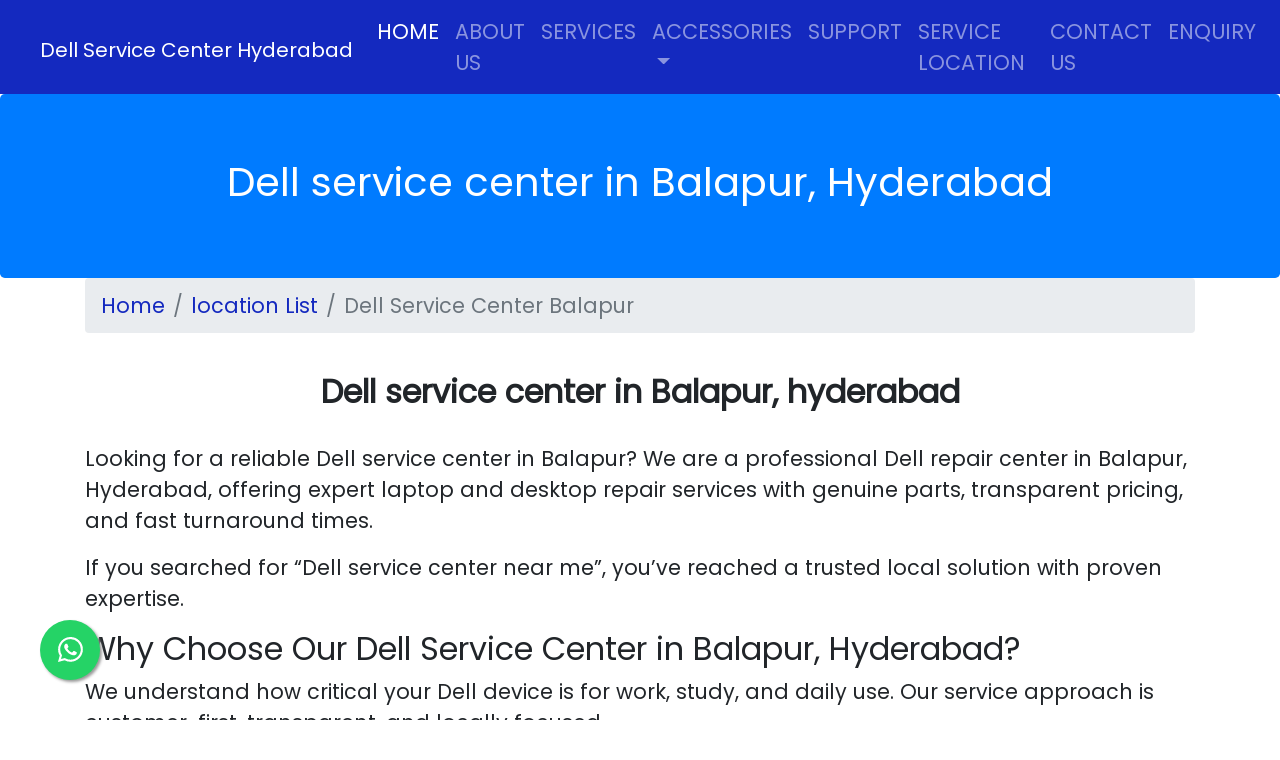

--- FILE ---
content_type: text/html; charset=UTF-8
request_url: https://www.laptopsupport.co.in/dell-service-center-in-balapur.html
body_size: 13441
content:
<!DOCTYPE html> <html lang="en"> <head> <meta name="google-site-verification" content="sgo4HKFit8DuZidmB405UkYuKtKLD4DkozYv9uGWM8E" > <meta charset="utf-8"> <link rel="icon" type="image/x-icon" href="images/favicon.ico"> <link rel="icon" type="image/png" href="favicon.png"> <meta name="viewport" content="width=device-width, initial-scale=1.0"> <link rel="canonical" href="https://www.laptopsupport.co.in/dell-service-center-in-balapur.html" > <meta name="robots" content="index, follow" > <title>Dell Service Center in Balapur, Hyderabad|Dell Service Center Hyderabad, Telangana</title> <meta name="description" content="Looking for reliable laptop repairs? Trust the expertise of a Dell Laptop Service center Balapur for comprehensive repairs, quality components, timely service, and expert advice. Solve your laptop issues hassle-free!. dell service center in Balapur, Hyderabad, dell laptop service center, dell chip level service center"> <meta name="keywords" content="dell laptop authorised service centre near me, dell customer service center near me, laptop service near me dell, dell monitor service center number, laptop dell service center near me, dell laptop care number, dell laptop repair home service, dell service showroom near me, dell certified repair locations, dell authorized repair, servis laptop dell, dell desktop service center near me, dell service center customer care number, dell repair service center near me, dell service center authorised, dell official service center near me, dell company service centre, dell authorized repair locations, near by dell laptop service center, dell support centre near me, dell laptop service center contact number, dell laptop authorized service center, nearby dell laptop service centre"> <meta property="og:title" content="Dell Service Center in Balapur, Hyderabad|Dell Service Center Hyderabad, Telangana" > <meta property="og:description" content="Looking for reliable laptop repairs? Trust the expertise of a Dell Laptop Service center Balapur for comprehensive repairs, quality components, timely service, and expert advice. Solve your laptop issues hassle-free!. dell service center in Balapur, Hyderabad, dell laptop service center, dell chip level service center" > <meta property="og:url" content="https://www.laptopsupport.co.in/dell-service-center-in-balapur.html" > <meta property="og:type" content="website" > <meta property="og:locale" content="en_IN" > <link rel="stylesheet" href="https://cdn.jsdelivr.net/npm/bootstrap@4.0.0/dist/css/bootstrap.min.css"> <link rel="stylesheet" type="text/css" href="https://www.laptopsupport.co.in/css/style.css" > <link rel="stylesheet" type="text/css" href="https://www.laptopsupport.co.in/css/whatsapp_float.css"> <link rel="stylesheet" type="text/css" href="https://cdnjs.cloudflare.com/ajax/libs/font-awesome/5.1.1/css/all.min.css"> </head> <body><div class="container-fuild"> <nav class="navbar navbar-expand-lg navbar-dark menu-background"> <h1><a class="navbar-brand pl-4" href="https://www.laptopsupport.co.in/">Dell Service Center Hyderabad</a></h1> <button class="navbar-toggler" type="button" data-toggle="collapse" data-target="#navbarSupportedContent" aria-controls="navbarSupportedContent" aria-expanded="false" aria-label="Toggle navigation"> <span class="navbar-toggler-icon"></span> </button> <div class="collapse navbar-collapse" id="navbarSupportedContent"> <ul class="navbar-nav ml-auto"> <li class="nav-item active"> <a class="nav-link" href="https://www.laptopsupport.co.in/">HOME <span class="sr-only">(current)</span></a> </li> <li class="nav-item"> <a class="nav-link" href="https://www.laptopsupport.co.in/about-dell-service-center.html">ABOUT US</a> </li> <li class="nav-item"> <a class="nav-link" href="https://www.laptopsupport.co.in/dell-service-center-hyderabad.html">SERVICES</a> </li> <li class="nav-item dropdown"> <a class="nav-link dropdown-toggle" href="#" id="navbarDropdown" role="button" data-toggle="dropdown" aria-haspopup="true" aria-expanded="false"> ACCESSORIES </a> <div class="dropdown-menu" aria-labelledby="navbarDropdown"> <a class="dropdown-item" href="dell-laptop-batteries.html">Dell Batteries</a> <div class="dropdown-divider"></div> <a class="dropdown-item" href="#">Dell Adapters</a> <div class="dropdown-divider"></div> <a class="dropdown-item" href="#">Other Accessoires</a> </div> </li> <li class="nav-item"> <a class="nav-link" href="https://www.laptopsupport.co.in/dell-service-support-hyderabad">SUPPORT</a> </li> <li class="nav-item"> <a class="nav-link" href="https://www.laptopsupport.co.in/dell-service-center-near-me.html">SERVICE LOCATION</a> </li> <li class="nav-item"> <a class="nav-link" href="https://www.laptopsupport.co.in/contact-dell-service-center.html">CONTACT US</a> </li> <li class="nav-item"> <a class="nav-link" href="https://www.laptopsupport.co.in/enquiry.html">ENQUIRY</a> </li> </ul> </div> </nav> </div><div class="jumbotron bg-primary text-white text-center m-0"> <h1>Dell service center in Balapur, Hyderabad</h1> </div> <div class="container"> <nav aria-label="breadcrumb"> <ol class="breadcrumb"> <li class="breadcrumb-item"><a href="https://www.laptopsupport.co.in/">Home</a></li> <li class="breadcrumb-item"><a href="https://www.laptopsupport.co.in/dell-service-center-near-me.html">location List</a></li> <li class="breadcrumb-item active" aria-current="page">Dell Service Center Balapur</li> </ol> </nav> </div> <div class="container location-page"> <h2 class="py-4 text-center font-weight-bold">Dell service center in Balapur, hyderabad</h2> <p>Looking for a reliable Dell service center in Balapur? We are a professional Dell repair center in Balapur, Hyderabad, offering expert laptop and desktop repair services with genuine parts, transparent pricing, and fast turnaround times.</p> <p>If you searched for “Dell service center near me”, you’ve reached a trusted local solution with proven expertise.</p> </div> <div class="container location-page"> <h2>Why Choose Our Dell Service Center in Balapur, Hyderabad?</h2> <p>We understand how critical your Dell device is for work, study, and daily use. Our service approach is customer-first, transparent, and locally focused.</p> <h4>What Makes Us Different?</h4> <ul> <li>Experienced Dell-certified technicians</li> <li>Same-day service for common issues</li> <li>Genuine Dell spare parts</li> <li>Clear pricing with no hidden charges</li> <li>Local Ameerpet service support</li> <li>Warranty on repairs and parts</li> </ul> As a trusted Dell repair center in Ameerpet, we focus on long-term solutions—not temporary fixes. </div> <div class="container contact-us"> <h3 class="py-4 text-center">Dell Service Center Balapur, Hyderabad</h3> <form method="post" action=""> <div class="row py-5"> <div class="col-md-6"> <div class="form-group"> <label>Name:</label> <input type="text" name="customer_name" id="customer_name" class="form-control" required="required"> </div> </div> <div class="col-md-6"> <div class="form-group"> <label>Contact No:</label> <input type="text" name="contact_no" id="contact_no" class="form-control" required="required"> </div> </div> <div class="col-md-6"> <div class="form-group"> <label>Email ID:</label> <input type="text" name="email_id" id="email_id" class="form-control" required="required"> </div> </div> <div class="col-md-6"> <div class="form-group"> <label>Location:</label> <input type="text" name="location" id="location" class="form-control" required="required"> </div> </div> <div class="col-md-12"> <div class="form-group"> <label>Share your Requirments:</label> <textarea name="requirement" id="requirement" class="form-control" rows="5" required="required"></textarea> </div> </div> <div class="col-md-6"> <div class="form-group"> <input type="submit" class="form-control btn btn-success" value="Submit Enquiry...!"> </div> </div> </div> </form> </div> <div class="container contact-us"> <h3 class="py-4 text-center">Dell service center Near ME</h3> <div class="row"> <div class="col-md-6 py-2"> <h4>Dell service center in Ameerpet</h4> <p>Shop No.10,11, First floor,<br> Elephant House, Ameerpet Cross Roads,<br> Landmark: opp 43 metro pillar number,<br> beside Anand Bazar. Ameerpet, hyderabad - 500016<br> <strong>Contact No:</strong> 040-4025 8686, 9885347478, 9849067755</p> </div> <div class="col-md-6 py-2"> <h4>Dell service center in Kondapur</h4> <p>Plot No 8,Hafaiz Road,<br> Kondapur Main Road, Near RTO Office,<br> Landmark: beside patanjali store,<br> opp rangila function hall. Kondapur, hyderabad - 500084<br> <strong>Contact No:</strong> 040-40258686, 9885347478, 9849082255</p> </div> <div class="col-md-6 py-2"> <h4>Dell service center in Kukatpally</h4> <p>Shop No. 143, 2nd floor, Sri laxmi commercial complex,<br> Landmark: Opposite to KPHB Road No. 1 caman<br> Near kphb metro station<br> Kukatpally, hyderabad - 500072<br> <strong>Contact No:</strong> 9885215151, 9885315151, 9885615151</p> </div> <div class="col-md-6 py-2"> <h4>Dell service center in Uppal</h4> <p>shop no 7, 1st floor, MPR Complex,<br> Landmark: Next Rajlaxmi theatre, Uppal ring road<br> Uppal, Hyderabad-500039<br> <strong>Contact No:</strong> +91-7386667962 / +91-7386667963</p> </div> <div class="col-md-6 py-2"> <h4>Dell service center in Tolichowki</h4> <p>S.NO.1, #9-4-86, 2nd Floor, Salarjung colony, Toli Chowki Road,<br> Landmark: Opposite to redmi authorized service center<br> ToliChowki, hyderabad - 500008<br> <strong>Contact No:</strong> 9885208383 / 9885208787</p> </div> <div class="col-md-6 py-2"> <h4>Dell service center in Kapra</h4> <p>Shop No-206, 2nd Floor, Vertex Pearl Commercial Complex,<br> Srinivasanagar Colony, As Rao Nagar<br> Landmark: (opp.to KLM Mall)<br> Kapra, Hyderabad-500062(Near Radhika Theatre)<br> <strong>Contact No:</strong> +91-8520811014</p> </div> </div> </div><footer class="container-fuild page-footer"> <div class="container"> <div class="row"> <div class="col-md-4 py-5"> <h4>Dell Service Center Hyderabad</h4><br> <p>We are a leading Dell service centre in Hyderabad and provide excellent service support for Dell laptops and desktops. We have experienced service engineers who can repair or service any kind of laptop problem or issue.</p> </div> <div class="col-md-4 py-5"> <h4>Our Branches</h4><br> <h6><a href="https://www.laptopsupport.co.in/enquiry.html" class="text-white">dell service center Ameerpet, Hyderabad</a></h6> <h6><a href="https://www.laptopsupport.co.in/enquiry.html" class="text-white">dell service center Kondapur, Hyderabad</a></h6> <h6><a href="https://www.laptopsupport.co.in/enquiry.html" class="text-white">dell service center Kukatpally, Hyderabad</a></h6> <h6><a href="https://www.laptopsupport.co.in/enquiry.html" class="text-white">dell service center Tolichowki, Hyderabad</a></h6> <h6><a href="https://www.laptopsupport.co.in/enquiry.html" class="text-white">dell service center Ecil, Hyderabad</a></h6> <h6><a href="https://www.laptopsupport.co.in/enquiry.html" class="text-white">dell service center Kapra, Hyderabad</a></h6> <h6><a href="https://www.laptopsupport.co.in/enquiry.html" class="text-white">dell service center Uppal, Hyderabad</a></h6> <h6><a href="https://www.laptopsupport.co.in/enquiry.html" class="text-white">dell service center secunderabad, Hyderabad</a></h6> </div> <div class="col-md-3 py-5"> <h3>Our Service Support</h3><br> <h5>+91-9885347478</h5> <h5>+91-9849029933</h5> <h5>+91-9885315151</h5> <h5>+91-8520811014</h5> <h5>+91-9849082255</h5> </div> </div> </div> <h2 class="laptop-model-title">Dell Latitude 3000 Series Laptop Service Center Hyderabad</h2> <p class="laptop-model-content"><a href="https://www.laptopsupport.co.in/enquiry.html">Dell Latitude 3480/3488 Laptop Service Center Hyderabad</a>, <a href="https://www.laptopsupport.co.in/enquiry.html">Dell Latitude 3580/3588 Laptop Service Center Hyderabad</a>, <a href="https://www.laptopsupport.co.in/enquiry.html">Dell Latitude 13 3379 2-in-1 Laptop Service Center Hyderabad</a>, <a href="https://www.laptopsupport.co.in/enquiry.html">Dell Latitude 13 3380 Laptop Service Center Hyderabad</a>, <a href="https://www.laptopsupport.co.in/enquiry.html">Dell Latitude 3120 Laptop Service Center Hyderabad</a>, <a href="https://www.laptopsupport.co.in/enquiry.html">Dell Latitude 3150 Laptop Service Center Hyderabad</a>, <a href="https://www.laptopsupport.co.in/enquiry.html">Dell Latitude 3160 Laptop Service Center Hyderabad</a>, <a href="https://www.laptopsupport.co.in/enquiry.html">Dell Latitude 3180 Laptop Service Center Hyderabad</a>, <a href="https://www.laptopsupport.co.in/enquiry.html">Dell Latitude 3189 Laptop Service Center Hyderabad</a>, <a href="https://www.laptopsupport.co.in/enquiry.html">Dell Latitude 3190 Laptop Service Center Hyderabad</a>, <a href="https://www.laptopsupport.co.in/enquiry.html">Dell Latitude 3190 2-in-1 Laptop Service Center Hyderabad</a>, <a href="https://www.laptopsupport.co.in/enquiry.html">Dell Latitude 3300 Laptop Service Center Hyderabad</a>, <a href="https://www.laptopsupport.co.in/enquiry.html">Dell Latitude 3301 Laptop Service Center Hyderabad</a>, <a href="https://www.laptopsupport.co.in/enquiry.html">Dell Latitude 3310 Laptop Service Center Hyderabad</a>, <a href="https://www.laptopsupport.co.in/enquiry.html">Dell Latitude 3310 2-in-1 Laptop Service Center Hyderabad</a>, <a href="https://www.laptopsupport.co.in/enquiry.html">Dell Latitude 3320 Laptop Service Center Hyderabad</a>, <a href="https://www.laptopsupport.co.in/enquiry.html">Dell Latitude 3330 Laptop Service Center Hyderabad</a>, <a href="https://www.laptopsupport.co.in/enquiry.html">Dell Latitude 3340 Laptop Service Center Hyderabad</a>, <a href="https://www.laptopsupport.co.in/enquiry.html">Dell Latitude 3350 Laptop Service Center Hyderabad</a>, <a href="https://www.laptopsupport.co.in/enquiry.html">Dell Latitude 3390 2-in-1 Laptop Service Center Hyderabad</a>, <a href="https://www.laptopsupport.co.in/enquiry.html">Dell Latitude 3400 Laptop Service Center Hyderabad</a>, <a href="https://www.laptopsupport.co.in/enquiry.html">Dell Latitude 3410 Laptop Service Center Hyderabad</a>, <a href="https://www.laptopsupport.co.in/enquiry.html">Dell Latitude 3420 Laptop Service Center Hyderabad</a>, <a href="https://www.laptopsupport.co.in/enquiry.html">Dell Latitude 3440 Laptop Service Center Hyderabad</a>, <a href="https://www.laptopsupport.co.in/enquiry.html">Dell Latitude 3450 Laptop Service Center Hyderabad</a>, <a href="https://www.laptopsupport.co.in/enquiry.html">Dell Latitude 3460 Laptop Service Center Hyderabad</a>, <a href="https://www.laptopsupport.co.in/enquiry.html">Dell Latitude 3470 Laptop Service Center Hyderabad</a>, <a href="https://www.laptopsupport.co.in/enquiry.html">Dell Latitude 3490 Laptop Service Center Hyderabad</a>, <a href="https://www.laptopsupport.co.in/enquiry.html">Dell Latitude 3500 Laptop Service Center Hyderabad</a>, <a href="https://www.laptopsupport.co.in/enquiry.html">Dell Latitude 3510 Laptop Service Center Hyderabad</a>, <a href="https://www.laptopsupport.co.in/enquiry.html">Dell Latitude 3520 Laptop Service Center Hyderabad</a>, <a href="https://www.laptopsupport.co.in/enquiry.html">Dell Latitude 3540 Laptop Service Center Hyderabad</a>, <a href="https://www.laptopsupport.co.in/enquiry.html">Dell Latitude 3550 Laptop Service Center Hyderabad</a>, <a href="https://www.laptopsupport.co.in/enquiry.html">Dell Latitude 3560 Laptop Service Center Hyderabad</a>, <a href="https://www.laptopsupport.co.in/enquiry.html">Dell Latitude 3570 Laptop Service Center Hyderabad</a>, <a href="https://www.laptopsupport.co.in/enquiry.html">Dell Latitude 3590 Laptop Service Center Hyderabad</a></p> <h2 class="laptop-model-title">Dell Latitude 5000 Series Laptop Service Center Hyderabad</h2> <p class="laptop-model-content"><a href="https://www.laptopsupport.co.in/enquiry.html">Dell Latitude 5175 2-in-1 Laptop Service Center Hyderabad</a>, <a href="https://www.laptopsupport.co.in/enquiry.html">Dell Latitude 5179 2-in-1 Laptop Service Center Hyderabad</a>, <a href="https://www.laptopsupport.co.in/enquiry.html">Dell Latitude 5280/5288 Laptop Service Center Hyderabad</a>, <a href="https://www.laptopsupport.co.in/enquiry.html">Dell Latitude 5285 2-in-1 Laptop Service Center Hyderabad</a>, <a href="https://www.laptopsupport.co.in/enquiry.html">Dell Latitude 5289 2-in-1 Laptop Service Center Hyderabad</a>, <a href="https://www.laptopsupport.co.in/enquiry.html">Dell Latitude 5290 Laptop Service Center Hyderabad</a>, <a href="https://www.laptopsupport.co.in/enquiry.html">Dell Latitude 5290 2-in-1 Laptop Service Center Hyderabad</a>, <a href="https://www.laptopsupport.co.in/enquiry.html">Dell Latitude 5300 Laptop Service Center Hyderabad</a>, <a href="https://www.laptopsupport.co.in/enquiry.html">Dell Latitude 5300 2-in-1 Laptop Service Center Hyderabad</a>, <a href="https://www.laptopsupport.co.in/enquiry.html">Dell Latitude 5310 Laptop Service Center Hyderabad</a>, <a href="https://www.laptopsupport.co.in/enquiry.html">Dell Latitude 5310 2-in-1 Laptop Service Center Hyderabad</a>, <a href="https://www.laptopsupport.co.in/enquiry.html">Dell Latitude 5320 Laptop Service Center Hyderabad</a>, <a href="https://www.laptopsupport.co.in/enquiry.html">Dell Latitude 5400 Laptop Service Center Hyderabad</a>, <a href="https://www.laptopsupport.co.in/enquiry.html">Dell Latitude 5401 Laptop Service Center Hyderabad</a>, <a href="https://www.laptopsupport.co.in/enquiry.html">Dell Latitude 5410 Laptop Service Center Hyderabad</a>, <a href="https://www.laptopsupport.co.in/enquiry.html">Dell Latitude 5411 Laptop Service Center Hyderabad</a>, <a href="https://www.laptopsupport.co.in/enquiry.html">Dell Latitude 5420 Laptop Service Center Hyderabad</a>, <a href="https://www.laptopsupport.co.in/enquiry.html">Dell Latitude 5421 Laptop Service Center Hyderabad</a>, <a href="https://www.laptopsupport.co.in/enquiry.html">Dell Latitude 5480/5488 Laptop Service Center Hyderabad</a>, <a href="https://www.laptopsupport.co.in/enquiry.html">Dell Latitude 5490 Laptop Service Center Hyderabad</a>, <a href="https://www.laptopsupport.co.in/enquiry.html">Dell Latitude 5491 Laptop Service Center Hyderabad</a>, <a href="https://www.laptopsupport.co.in/enquiry.html">Dell Latitude 5495 Laptop Service Center Hyderabad</a>, <a href="https://www.laptopsupport.co.in/enquiry.html">Dell Latitude 5500 Laptop Service Center Hyderabad</a>, <a href="https://www.laptopsupport.co.in/enquiry.html">Dell Latitude 5501 Laptop Service Center Hyderabad</a>, <a href="https://www.laptopsupport.co.in/enquiry.html">Dell Latitude 5510 Laptop Service Center Hyderabad</a>, <a href="https://www.laptopsupport.co.in/enquiry.html">Dell Latitude 5511 Laptop Service Center Hyderabad</a>, <a href="https://www.laptopsupport.co.in/enquiry.html">Dell Latitude 5520 Laptop Service Center Hyderabad</a>, <a href="https://www.laptopsupport.co.in/enquiry.html">Dell Latitude 5521 Laptop Service Center Hyderabad</a>, <a href="https://www.laptopsupport.co.in/enquiry.html">Dell Latitude 5580 Laptop Service Center Hyderabad</a>, <a href="https://www.laptopsupport.co.in/enquiry.html">Dell Latitude 5590 Laptop Service Center Hyderabad</a>, <a href="https://www.laptopsupport.co.in/enquiry.html">Dell Latitude 5591 Laptop Service Center Hyderabad</a></p> <h2 class="laptop-model-title">Dell Latitude 7000 Series Laptop Service Center Hyderabad</h2> <p class="laptop-model-content"><a href="https://www.laptopsupport.co.in/enquiry.html">Dell Latitude 7200 2-in-1 Laptop Service Center Hyderabad</a>, <a href="https://www.laptopsupport.co.in/enquiry.html">Dell Latitude 7210 2-in-1 Laptop Service Center Hyderabad</a>, <a href="https://www.laptopsupport.co.in/enquiry.html">Dell Latitude 7275 Laptop Service Center Hyderabad</a>, <a href="https://www.laptopsupport.co.in/enquiry.html">Dell Latitude 7280 Laptop Service Center Hyderabad</a>, <a href="https://www.laptopsupport.co.in/enquiry.html">Dell Latitude 7285 2-in-1 Laptop Service Center Hyderabad</a>, <a href="https://www.laptopsupport.co.in/enquiry.html">Dell Latitude 7290 Laptop Service Center Hyderabad</a>, <a href="https://www.laptopsupport.co.in/enquiry.html">Dell Latitude 7300 Laptop Service Center Hyderabad</a>, <a href="https://www.laptopsupport.co.in/enquiry.html">Dell Latitude 7310 Laptop Service Center Hyderabad</a>, <a href="https://www.laptopsupport.co.in/enquiry.html">Dell Latitude 7320 Laptop Service Center Hyderabad</a>, <a href="https://www.laptopsupport.co.in/enquiry.html">Dell Latitude 7320 Detachable Laptop Service Center Hyderabad</a>, <a href="https://www.laptopsupport.co.in/enquiry.html">Dell Latitude 7350 2-in-1 Laptop Service Center Hyderabad</a>, <a href="https://www.laptopsupport.co.in/enquiry.html">Dell Latitude 7370 Laptop Service Center Hyderabad</a>, <a href="https://www.laptopsupport.co.in/enquiry.html">Dell Latitude 7380 Laptop Service Center Hyderabad</a>, <a href="https://www.laptopsupport.co.in/enquiry.html">Dell Latitude 7389 2-in-1 Laptop Service Center Hyderabad</a>, <a href="https://www.laptopsupport.co.in/enquiry.html">Dell Latitude 7390 Laptop Service Center Hyderabad</a>, <a href="https://www.laptopsupport.co.in/enquiry.html">Dell Latitude 7390 2-in-1 Laptop Service Center Hyderabad</a>, <a href="https://www.laptopsupport.co.in/enquiry.html">Dell Latitude 7400 Laptop Service Center Hyderabad</a>, <a href="https://www.laptopsupport.co.in/enquiry.html">Dell Latitude 7400 2-in-1 Laptop Service Center Hyderabad</a>, <a href="https://www.laptopsupport.co.in/enquiry.html">Dell Latitude 7410 Laptop Service Center Hyderabad</a>, <a href="https://www.laptopsupport.co.in/enquiry.html">Dell Latitude 7420 Laptop Service Center Hyderabad</a>, <a href="https://www.laptopsupport.co.in/enquiry.html">Dell Latitude 7480 Laptop Service Center Hyderabad</a>, <a href="https://www.laptopsupport.co.in/enquiry.html">Dell Latitude 7490 Laptop Service Center Hyderabad</a>, <a href="https://www.laptopsupport.co.in/enquiry.html">Dell Latitude 7520 Laptop Service Center Hyderabad</a>, <a href="https://www.laptopsupport.co.in/enquiry.html">Dell Latitude 9410 Laptop Service Center Hyderabad</a>, <a href="https://www.laptopsupport.co.in/enquiry.html">Dell Latitude 9420 Laptop Service Center Hyderabad</a>, <a href="https://www.laptopsupport.co.in/enquiry.html">Dell Latitude 9510 Laptop Service Center Hyderabad</a>, <a href="https://www.laptopsupport.co.in/enquiry.html">Dell Latitude 9520 Laptop Service Center Hyderabad</a>, <a href="https://www.laptopsupport.co.in/enquiry.html">Dell Latitude 5300 2-in-1 Chromebook Enterprise Laptop Service Center Hyderabad</a>, <a href="https://www.laptopsupport.co.in/enquiry.html">Dell Latitude 5400 Chromebook Enterprise Laptop Service Center Hyderabad</a>, <a href="https://www.laptopsupport.co.in/enquiry.html">Dell Latitude 7410 Chromebook Enterprise Laptop Service Center Hyderabad</a></p> <h2 class="laptop-model-title">Dell Latitude 9000 Series Laptop Service Center Hyderabad</h2> <p class="laptop-model-content"><a href="https://www.laptopsupport.co.in/enquiry.html">Dell Latitude 9410 Laptop Service Center Hyderabad</a>, <a href="https://www.laptopsupport.co.in/enquiry.html">Dell Latitude 9420 Laptop Service Center Hyderabad</a>, <a href="https://www.laptopsupport.co.in/enquiry.html">Dell Latitude 9510 Laptop Service Center Hyderabad</a>, <a href="https://www.laptopsupport.co.in/enquiry.html">Dell Latitude 9520 Laptop Service Center Hyderabad</a></p> <h2 class="laptop-model-title">Dell E Series Laptop Service Center Hyderabad</h2> <p class="laptop-model-content"><a href="https://www.laptopsupport.co.in/enquiry.html">Dell Latitude 6430u Laptop Service Center Hyderabad</a>, <a href="https://www.laptopsupport.co.in/enquiry.html">Dell Latitude E5250/5250 Laptop Service Center Hyderabad</a>, <a href="https://www.laptopsupport.co.in/enquiry.html">Dell Latitude E5270 Laptop Service Center Hyderabad</a>, <a href="https://www.laptopsupport.co.in/enquiry.html">Dell Latitude E5430 Laptop Service Center Hyderabad</a>, <a href="https://www.laptopsupport.co.in/enquiry.html">Dell Latitude E5440 Laptop Service Center Hyderabad</a>, <a href="https://www.laptopsupport.co.in/enquiry.html">Dell Latitude E5450/5450 Laptop Service Center Hyderabad</a>, <a href="https://www.laptopsupport.co.in/enquiry.html">Dell Latitude E5470 Laptop Service Center Hyderabad</a>, <a href="https://www.laptopsupport.co.in/enquiry.html">Dell Latitude E5530 Laptop Service Center Hyderabad</a>, <a href="https://www.laptopsupport.co.in/enquiry.html">Dell Latitude E5540 Laptop Service Center Hyderabad</a>, <a href="https://www.laptopsupport.co.in/enquiry.html">Dell Latitude E5550/5550 Laptop Service Center Hyderabad</a>, <a href="https://www.laptopsupport.co.in/enquiry.html">Dell Latitude E5570 Laptop Service Center Hyderabad</a>, <a href="https://www.laptopsupport.co.in/enquiry.html">Dell Latitude E6230 Laptop Service Center Hyderabad</a>, <a href="https://www.laptopsupport.co.in/enquiry.html">Dell Latitude E6330 Laptop Service Center Hyderabad</a>, <a href="https://www.laptopsupport.co.in/enquiry.html">Dell Latitude E6420 XFR Laptop Service Center Hyderabad</a>, <a href="https://www.laptopsupport.co.in/enquiry.html">Dell Latitude E6430 Laptop Service Center Hyderabad</a>, <a href="https://www.laptopsupport.co.in/enquiry.html">Dell Latitude E6430 ATG Laptop Service Center Hyderabad</a>, <a href="https://www.laptopsupport.co.in/enquiry.html">Dell Latitude E6430s Laptop Service Center Hyderabad</a>, <a href="https://www.laptopsupport.co.in/enquiry.html">Dell Latitude E6440 Laptop Service Center Hyderabad</a>, <a href="https://www.laptopsupport.co.in/enquiry.html">Dell Latitude E6530 Laptop Service Center Hyderabad</a>, <a href="https://www.laptopsupport.co.in/enquiry.html">Dell Latitude E6540 Laptop Service Center Hyderabad</a>, <a href="https://www.laptopsupport.co.in/enquiry.html">Dell Latitude E7240 Ultrabook Laptop Service Center Hyderabad</a>, <a href="https://www.laptopsupport.co.in/enquiry.html">Dell Latitude E7250/7250 Laptop Service Center Hyderabad</a>, <a href="https://www.laptopsupport.co.in/enquiry.html">Dell Latitude E7270 Laptop Service Center Hyderabad</a>, <a href="https://www.laptopsupport.co.in/enquiry.html">Dell Latitude E7440 Laptop Service Center Hyderabad</a>, <a href="https://www.laptopsupport.co.in/enquiry.html">Dell Latitude E7450 Laptop Service Center Hyderabad</a>, <a href="https://www.laptopsupport.co.in/enquiry.html">Dell Latitude E7470 Laptop Service Center Hyderabad</a></p> <h2 class="laptop-model-title">Rugged Dell Laptop Laptop Service Center Hyderabad</h2> <p class="laptop-model-content"><a href="https://www.laptopsupport.co.in/enquiry.html">Dell Latitude 5414 Rugged Laptop Service Center Hyderabad</a>, <a href="https://www.laptopsupport.co.in/enquiry.html">Dell Latitude 5404 Rugged Laptop Service Center Hyderabad</a>, <a href="https://www.laptopsupport.co.in/enquiry.html">Dell Latitude 5420 Rugged Laptop Service Center Hyderabad</a>, <a href="https://www.laptopsupport.co.in/enquiry.html">Dell Latitude 5424 Rugged Laptop Service Center Hyderabad</a>, <a href="https://www.laptopsupport.co.in/enquiry.html">Dell Latitude 5430 Rugged Laptop Service Center Hyderabad</a>, <a href="https://www.laptopsupport.co.in/enquiry.html">Dell Latitude 7204 Rugged Laptop Service Center Hyderabad</a>, <a href="https://www.laptopsupport.co.in/enquiry.html">Dell Latitude 7214 Rugged Extreme Laptop Service Center Hyderabad</a>, <a href="https://www.laptopsupport.co.in/enquiry.html">Dell Latitude 7330 Rugged Extreme Laptop Service Center Hyderabad</a>, <a href="https://www.laptopsupport.co.in/enquiry.html">Dell Latitude 7404 Rugged Laptop Service Center Hyderabad</a>, <a href="https://www.laptopsupport.co.in/enquiry.html">Dell Latitude 7414 Rugged Laptop Service Center Hyderabad</a>, <a href="https://www.laptopsupport.co.in/enquiry.html">Dell Latitude 7424 Rugged Extreme Laptop Service Center Hyderabad</a></p> <h2 class="laptop-model-title">Dell Legacy latitude Model Laptop Service Center Hyderabad</h2> <p class="laptop-model-content"><a href="https://www.laptopsupport.co.in/enquiry.html">Dell C/Dock Expansion Station Service Center Hyderabad</a>, <a href="https://www.laptopsupport.co.in/enquiry.html">Dell C/Dock II Expansion Station Service Center Hyderabad</a>, <a href="https://www.laptopsupport.co.in/enquiry.html">Dell Latitude 10 Laptop Service Center Hyderabad</a>, <a href="https://www.laptopsupport.co.in/enquiry.html">Dell Latitude 100L Laptop Service Center Hyderabad</a>, <a href="https://www.laptopsupport.co.in/enquiry.html">Dell Latitude 10e ST2E Laptop Service Center Hyderabad</a>, <a href="https://www.laptopsupport.co.in/enquiry.html">Dell Latitude 110L Laptop Service Center Hyderabad</a>, <a href="https://www.laptopsupport.co.in/enquiry.html">Dell Latitude 120L Laptop Service Center Hyderabad</a>, <a href="https://www.laptopsupport.co.in/enquiry.html">Dell Latitude 13 Laptop Service Center Hyderabad</a>, <a href="https://www.laptopsupport.co.in/enquiry.html">Dell Latitude 131L Laptop Service Center Hyderabad</a>, <a href="https://www.laptopsupport.co.in/enquiry.html">Dell Latitude 2100 Laptop Service Center Hyderabad</a>, <a href="https://www.laptopsupport.co.in/enquiry.html">Dell Latitude 2110 Laptop Service Center Hyderabad</a>, <a href="https://www.laptopsupport.co.in/enquiry.html">Dell Latitude 2120 Laptop Service Center Hyderabad</a>, <a href="https://www.laptopsupport.co.in/enquiry.html">Dell Latitude C400 Laptop Service Center Hyderabad</a>, <a href="https://www.laptopsupport.co.in/enquiry.html">Dell Latitude C500 Laptop Service Center Hyderabad</a>, <a href="https://www.laptopsupport.co.in/enquiry.html">Dell Latitude C510 Laptop Service Center Hyderabad</a>, <a href="https://www.laptopsupport.co.in/enquiry.html">Dell Latitude C540 Laptop Service Center Hyderabad</a>, <a href="https://www.laptopsupport.co.in/enquiry.html">Dell Latitude C600 Laptop Service Center Hyderabad</a>, <a href="https://www.laptopsupport.co.in/enquiry.html">Dell Latitude C610 Laptop Service Center Hyderabad</a>, <a href="https://www.laptopsupport.co.in/enquiry.html">Dell Latitude C640 Laptop Service Center Hyderabad</a>, <a href="https://www.laptopsupport.co.in/enquiry.html">Dell Latitude C800 Laptop Service Center Hyderabad</a>, <a href="https://www.laptopsupport.co.in/enquiry.html">Dell Latitude C810 Laptop Service Center Hyderabad</a>, <a href="https://www.laptopsupport.co.in/enquiry.html">Dell Latitude C840 Laptop Service Center Hyderabad</a>, <a href="https://www.laptopsupport.co.in/enquiry.html">Dell Latitude CP Laptop Service Center Hyderabad</a>, <a href="https://www.laptopsupport.co.in/enquiry.html">Dell Latitude Cpi Laptop Service Center Hyderabad</a>, <a href="https://www.laptopsupport.co.in/enquiry.html">Dell Latitude CPi A Laptop Service Center Hyderabad</a>, <a href="https://www.laptopsupport.co.in/enquiry.html">Dell Latitude CPi R Laptop Service Center Hyderabad</a>, <a href="https://www.laptopsupport.co.in/enquiry.html">Dell Latitude CPt Laptop Service Center Hyderabad</a>, <a href="https://www.laptopsupport.co.in/enquiry.html">Dell Latitude CPt S Laptop Service Center Hyderabad</a>, <a href="https://www.laptopsupport.co.in/enquiry.html">Dell Latitude CPt V Laptop Service Center Hyderabad</a>, <a href="https://www.laptopsupport.co.in/enquiry.html">Dell Latitude CPx H Laptop Service Center Hyderabad</a>, <a href="https://www.laptopsupport.co.in/enquiry.html">Dell Latitude CPx J Laptop Service Center Hyderabad</a>, <a href="https://www.laptopsupport.co.in/enquiry.html">Dell Latitude CS R Laptop Service Center Hyderabad</a>, <a href="https://www.laptopsupport.co.in/enquiry.html">Dell Latitude CSx H Laptop Service Center Hyderabad</a>, <a href="https://www.laptopsupport.co.in/enquiry.html">Dell Latitude D400 Laptop Service Center Hyderabad</a>, <a href="https://www.laptopsupport.co.in/enquiry.html">Dell Latitude D410 Laptop Service Center Hyderabad</a>, <a href="https://www.laptopsupport.co.in/enquiry.html">Dell Latitude D420 Laptop Service Center Hyderabad</a>, <a href="https://www.laptopsupport.co.in/enquiry.html">Dell Latitude D430 Laptop Service Center Hyderabad</a>, <a href="https://www.laptopsupport.co.in/enquiry.html">Dell Latitude D500 Laptop Service Center Hyderabad</a>, <a href="https://www.laptopsupport.co.in/enquiry.html">Dell Latitude D505 Laptop Service Center Hyderabad</a>, <a href="https://www.laptopsupport.co.in/enquiry.html">Dell Latitude D510 Laptop Service Center Hyderabad</a>, <a href="https://www.laptopsupport.co.in/enquiry.html">Dell Latitude D520 Laptop Service Center Hyderabad</a>, <a href="https://www.laptopsupport.co.in/enquiry.html">Dell Latitude D530 Laptop Service Center Hyderabad</a>, <a href="https://www.laptopsupport.co.in/enquiry.html">Dell Latitude D531 Laptop Service Center Hyderabad</a>, <a href="https://www.laptopsupport.co.in/enquiry.html">Dell Latitude D600 Laptop Service Center Hyderabad</a>, <a href="https://www.laptopsupport.co.in/enquiry.html">Dell Latitude D610 Laptop Service Center Hyderabad</a>, <a href="https://www.laptopsupport.co.in/enquiry.html">Dell Latitude D620 Laptop Service Center Hyderabad</a>, <a href="https://www.laptopsupport.co.in/enquiry.html">Dell Latitude D620 ATG Laptop Service Center Hyderabad</a>, <a href="https://www.laptopsupport.co.in/enquiry.html">Dell Latitude D630 Laptop Service Center Hyderabad</a>, <a href="https://www.laptopsupport.co.in/enquiry.html">Dell Latitude D630 ATG Laptop Service Center Hyderabad</a>, <a href="https://www.laptopsupport.co.in/enquiry.html">Dell Latitude D630 XFR Laptop Service Center Hyderabad</a>, <a href="https://www.laptopsupport.co.in/enquiry.html">Dell Latitude D630C Laptop Service Center Hyderabad</a>, <a href="https://www.laptopsupport.co.in/enquiry.html">Dell Latitude D631 Laptop Service Center Hyderabad</a>, <a href="https://www.laptopsupport.co.in/enquiry.html">Dell Latitude D800 Laptop Service Center Hyderabad</a>, <a href="https://www.laptopsupport.co.in/enquiry.html">Dell Latitude D810 Laptop Service Center Hyderabad</a>, <a href="https://www.laptopsupport.co.in/enquiry.html">Dell Latitude D820 Laptop Service Center Hyderabad</a>, <a href="https://www.laptopsupport.co.in/enquiry.html">Dell Latitude D830 Laptop Service Center Hyderabad</a>, <a href="https://www.laptopsupport.co.in/enquiry.html">Dell Latitude E4200 Laptop Service Center Hyderabad</a>, <a href="https://www.laptopsupport.co.in/enquiry.html">Dell Latitude E4300 Laptop Service Center Hyderabad</a>, <a href="https://www.laptopsupport.co.in/enquiry.html">Dell Latitude E4310 Laptop Service Center Hyderabad</a>, <a href="https://www.laptopsupport.co.in/enquiry.html">Dell Latitude E5400 Laptop Service Center Hyderabad</a>, <a href="https://www.laptopsupport.co.in/enquiry.html">Dell Latitude E5410 Laptop Service Center Hyderabad</a>, <a href="https://www.laptopsupport.co.in/enquiry.html">Dell Latitude E5420 Laptop Service Center Hyderabad</a>, <a href="https://www.laptopsupport.co.in/enquiry.html">Dell Latitude E5420M Laptop Service Center Hyderabad</a>, <a href="https://www.laptopsupport.co.in/enquiry.html">Dell Latitude E5500 Laptop Service Center Hyderabad</a>, <a href="https://www.laptopsupport.co.in/enquiry.html">Dell Latitude E5510 Laptop Service Center Hyderabad</a>, <a href="https://www.laptopsupport.co.in/enquiry.html">Dell Latitude E5520 Laptop Service Center Hyderabad</a>, <a href="https://www.laptopsupport.co.in/enquiry.html">Dell Latitude E5520M Laptop Service Center Hyderabad</a>, <a href="https://www.laptopsupport.co.in/enquiry.html">Dell Latitude E6220 Laptop Service Center Hyderabad</a>, <a href="https://www.laptopsupport.co.in/enquiry.html">Dell Latitude E6320 Laptop Service Center Hyderabad</a>, <a href="https://www.laptopsupport.co.in/enquiry.html">Dell Latitude E6400 Laptop Service Center Hyderabad</a>, <a href="https://www.laptopsupport.co.in/enquiry.html">Dell Latitude E6400 ATG Laptop Service Center Hyderabad</a>, <a href="https://www.laptopsupport.co.in/enquiry.html">Dell Latitude E6400 XFR Laptop Service Center Hyderabad</a>, <a href="https://www.laptopsupport.co.in/enquiry.html">Dell Latitude E6410 Laptop Service Center Hyderabad</a>, <a href="https://www.laptopsupport.co.in/enquiry.html">Dell Latitude E6410 ATG Laptop Service Center Hyderabad</a>, <a href="https://www.laptopsupport.co.in/enquiry.html">Dell Latitude E6420 Laptop Service Center Hyderabad</a>, <a href="https://www.laptopsupport.co.in/enquiry.html">Dell Latitude E6420 ATG Laptop Service Center Hyderabad</a>, <a href="https://www.laptopsupport.co.in/enquiry.html">Dell Latitude E6500 Laptop Service Center Hyderabad</a>, <a href="https://www.laptopsupport.co.in/enquiry.html">Dell Latitude E6510 Laptop Service Center Hyderabad</a>, <a href="https://www.laptopsupport.co.in/enquiry.html">Dell Latitude E6520 Laptop Service Center Hyderabad</a>, <a href="https://www.laptopsupport.co.in/enquiry.html">Dell Latitude L400 Laptop Service Center Hyderabad</a>, <a href="https://www.laptopsupport.co.in/enquiry.html">Dell Latitude LM Laptop Service Center Hyderabad</a>, <a href="https://www.laptopsupport.co.in/enquiry.html">Dell Latitude LS Laptop Service Center Hyderabad</a>, <a href="https://www.laptopsupport.co.in/enquiry.html">Dell Latitude LT Laptop Service Center Hyderabad</a>, <a href="https://www.laptopsupport.co.in/enquiry.html">Dell Latitude LX 4 D Laptop Service Center Hyderabad</a>, <a href="https://www.laptopsupport.co.in/enquiry.html">Dell Latitude LX 4 DT Laptop Service Center Hyderabad</a>, <a href="https://www.laptopsupport.co.in/enquiry.html">Dell Latitude LX 4100D T Laptop Service Center Hyderabad</a>, <a href="https://www.laptopsupport.co.in/enquiry.html">Dell Latitude MMC Laptop Service Center Hyderabad</a>, <a href="https://www.laptopsupport.co.in/enquiry.html">Dell Latitude ST Laptop Service Center Hyderabad</a>, <a href="https://www.laptopsupport.co.in/enquiry.html">Dell Latitude SX 4 Laptop Service Center Hyderabad</a>, <a href="https://www.laptopsupport.co.in/enquiry.html">Dell Latitude V700 Laptop Service Center Hyderabad</a>, <a href="https://www.laptopsupport.co.in/enquiry.html">Dell Latitude V710 Laptop Service Center Hyderabad</a>, <a href="https://www.laptopsupport.co.in/enquiry.html">Dell Latitude V740 Laptop Service Center Hyderabad</a>, <a href="https://www.laptopsupport.co.in/enquiry.html">Dell Latitude X1 Laptop Service Center Hyderabad</a>, <a href="https://www.laptopsupport.co.in/enquiry.html">Dell Latitude X200 Laptop Service Center Hyderabad</a>, <a href="https://www.laptopsupport.co.in/enquiry.html">Dell Latitude X300 Laptop Service Center Hyderabad</a>, <a href="https://www.laptopsupport.co.in/enquiry.html">Dell Latitude XP4 Laptop Service Center Hyderabad</a>, <a href="https://www.laptopsupport.co.in/enquiry.html">Dell Latitude Xpi Laptop Service Center Hyderabad</a>, <a href="https://www.laptopsupport.co.in/enquiry.html">Dell Latitude Xpi CD Laptop Service Center Hyderabad</a>, <a href="https://www.laptopsupport.co.in/enquiry.html">Dell Latitude Xpi CD MMX Laptop Service Center Hyderabad</a>, <a href="https://www.laptopsupport.co.in/enquiry.html">Dell Latitude XT Laptop Service Center Hyderabad</a>, <a href="https://www.laptopsupport.co.in/enquiry.html">Dell Latitude XT2 Laptop Service Center Hyderabad</a>, <a href="https://www.laptopsupport.co.in/enquiry.html">Dell Latitude XT2 XFR Laptop Service Center Hyderabad</a>, <a href="https://www.laptopsupport.co.in/enquiry.html">Dell Latitude XT3 Laptop Service Center Hyderabad</a>, <a href="https://www.laptopsupport.co.in/enquiry.html">Dell Latitude Z Laptop Service Center Hyderabad</a></p> <h2 class="laptop-model-title">Dell Alienware Series Laptop Service Center Hyderabad</h2> <p class="laptop-model-content"><a href="https://www.laptopsupport.co.in/enquiry.html">Dell Alienware 13 Laptop Service Center Hyderabad</a>, <a href="https://www.laptopsupport.co.in/enquiry.html">Dell Alienware 13 R2 Laptop Service Center Hyderabad</a>, <a href="https://www.laptopsupport.co.in/enquiry.html">Dell Alienware 13 R3 Laptop Service Center Hyderabad</a>, <a href="https://www.laptopsupport.co.in/enquiry.html">Dell Alienware 15 Laptop Service Center Hyderabad</a>, <a href="https://www.laptopsupport.co.in/enquiry.html">Dell Alienware 15 R2 Laptop Service Center Hyderabad</a>, <a href="https://www.laptopsupport.co.in/enquiry.html">Dell Alienware 15 R3 Laptop Service Center Hyderabad</a>, <a href="https://www.laptopsupport.co.in/enquiry.html">Dell Alienware 15 R4 Laptop Service Center Hyderabad</a>, <a href="https://www.laptopsupport.co.in/enquiry.html">Dell Alienware 17 Laptop Service Center Hyderabad</a>, <a href="https://www.laptopsupport.co.in/enquiry.html">Dell Alienware 17 R2 Laptop Service Center Hyderabad</a>, <a href="https://www.laptopsupport.co.in/enquiry.html">Dell Alienware 17 R3 Laptop Service Center Hyderabad</a>, <a href="https://www.laptopsupport.co.in/enquiry.html">Dell Alienware 17 R4 Laptop Service Center Hyderabad</a>, <a href="https://www.laptopsupport.co.in/enquiry.html">Dell Alienware 17 R5 Laptop Service Center Hyderabad</a>, <a href="https://www.laptopsupport.co.in/enquiry.html">Dell Alienware Area-51m Laptop Service Center Hyderabad</a>, <a href="https://www.laptopsupport.co.in/enquiry.html">Dell Alienware Area-51m R2 Laptop Service Center Hyderabad</a>, <a href="https://www.laptopsupport.co.in/enquiry.html">Dell Alienware m15 Laptop Service Center Hyderabad</a>, <a href="https://www.laptopsupport.co.in/enquiry.html">Dell Alienware m15 R2 Laptop Service Center Hyderabad</a>, <a href="https://www.laptopsupport.co.in/enquiry.html">Dell Alienware m15 R3 Laptop Service Center Hyderabad</a>, <a href="https://www.laptopsupport.co.in/enquiry.html">Dell Alienware m15 R4 Laptop Service Center Hyderabad</a>, <a href="https://www.laptopsupport.co.in/enquiry.html">Dell Alienware m15 R6 Laptop Service Center Hyderabad</a>, <a href="https://www.laptopsupport.co.in/enquiry.html">Dell Alienware m15 R7 Laptop Service Center Hyderabad</a>, <a href="https://www.laptopsupport.co.in/enquiry.html">Dell Alienware m15 Ryzen Edition R5 Laptop Service Center Hyderabad</a>, <a href="https://www.laptopsupport.co.in/enquiry.html">Dell Alienware m17 Laptop Service Center Hyderabad</a>, <a href="https://www.laptopsupport.co.in/enquiry.html">Dell Alienware m17 R2 Laptop Service Center Hyderabad</a>, <a href="https://www.laptopsupport.co.in/enquiry.html">Dell Alienware m17 R3 Laptop Service Center Hyderabad</a>, <a href="https://www.laptopsupport.co.in/enquiry.html">Dell Alienware m17 R4 Laptop Service Center Hyderabad</a>, <a href="https://www.laptopsupport.co.in/enquiry.html">Dell Alienware x14 Laptop Service Center Hyderabad</a>, <a href="https://www.laptopsupport.co.in/enquiry.html">Dell Alienware x15 R1 Laptop Service Center Hyderabad</a>, <a href="https://www.laptopsupport.co.in/enquiry.html">Dell Alienware x15 R2 Laptop Service Center Hyderabad</a>, <a href="https://www.laptopsupport.co.in/enquiry.html">Dell Alienware x17 R1 Laptop Service Center Hyderabad</a>, <a href="https://www.laptopsupport.co.in/enquiry.html">Dell Alienware x17 R2 Laptop Service Center Hyderabad</a>, <a href="https://www.laptopsupport.co.in/enquiry.html">Dell Alienware 14 Laptop Service Center Hyderabad</a>, <a href="https://www.laptopsupport.co.in/enquiry.html">Dell Alienware 18 Laptop Service Center Hyderabad</a>, <a href="https://www.laptopsupport.co.in/enquiry.html">Dell Alienware M11x Laptop Service Center Hyderabad</a>, <a href="https://www.laptopsupport.co.in/enquiry.html">Dell Alienware M11x R2 Laptop Service Center Hyderabad</a>, <a href="https://www.laptopsupport.co.in/enquiry.html">Dell Alienware M11x R3 Laptop Service Center Hyderabad</a>, <a href="https://www.laptopsupport.co.in/enquiry.html">Dell Alienware M14x Laptop Service Center Hyderabad</a>, <a href="https://www.laptopsupport.co.in/enquiry.html">Dell Alienware M14x R2 Laptop Service Center Hyderabad</a>, <a href="https://www.laptopsupport.co.in/enquiry.html">Dell Alienware M15x Laptop Service Center Hyderabad</a>, <a href="https://www.laptopsupport.co.in/enquiry.html">Dell Alienware M17x Laptop Service Center Hyderabad</a>, <a href="https://www.laptopsupport.co.in/enquiry.html">Dell Alienware M17x R2 Laptop Service Center Hyderabad</a>, <a href="https://www.laptopsupport.co.in/enquiry.html">Dell Alienware M17x R3 Laptop Service Center Hyderabad</a>, <a href="https://www.laptopsupport.co.in/enquiry.html">Dell Alienware M17x R4 Laptop Service Center Hyderabad</a>, <a href="https://www.laptopsupport.co.in/enquiry.html">Dell Alienware M18x Laptop Service Center Hyderabad</a>, <a href="https://www.laptopsupport.co.in/enquiry.html">Dell Alienware M18x R2 Laptop Service Center Hyderabad</a></p> <h2 class="laptop-model-title">Dell Chromebook Model Laptop Service Center Hyderabad</h2> <p class="laptop-model-content"><a href="https://www.laptopsupport.co.in/enquiry.html">Dell Chromebook 11 3180 Laptop Service Center Hyderabad</a>, <a href="https://www.laptopsupport.co.in/enquiry.html">Dell Chromebook 11 3189 Laptop Service Center Hyderabad</a>, <a href="https://www.laptopsupport.co.in/enquiry.html">Dell Chromebook 13 3380 Laptop Service Center Hyderabad</a>, <a href="https://www.laptopsupport.co.in/enquiry.html">Dell Chromebook 3100 Laptop Service Center Hyderabad</a>, <a href="https://www.laptopsupport.co.in/enquiry.html">Dell Chromebook 3100 2-in-1 Laptop Service Center Hyderabad</a>, <a href="https://www.laptopsupport.co.in/enquiry.html">Dell Chromebook 3110 Laptop Service Center Hyderabad</a>, <a href="https://www.laptopsupport.co.in/enquiry.html">Dell Chromebook 3110 2-in-1 Laptop Service Center Hyderabad</a>, <a href="https://www.laptopsupport.co.in/enquiry.html">Dell Chromebook 3120 Laptop Service Center Hyderabad</a>, <a href="https://www.laptopsupport.co.in/enquiry.html">Dell Chromebook 3400 Laptop Service Center Hyderabad</a>, <a href="https://www.laptopsupport.co.in/enquiry.html">Dell Chromebook 7310 Inspiron Laptop Service Center Hyderabad</a>, <a href="https://www.laptopsupport.co.in/enquiry.html">Dell Chromebook 7486 Inspiron Laptop Service Center Hyderabad</a>, <a href="https://www.laptopsupport.co.in/enquiry.html">Dell Chromebook 11 3181 Inspiron Laptop Service Center Hyderabad</a>, <a href="https://www.laptopsupport.co.in/enquiry.html">Dell Chromebook 11 3181 2-in-1 Latitude 5300 2-in-1 Laptop Service Center Hyderabad</a>, <a href="https://www.laptopsupport.co.in/enquiry.html">Dell Chromebook Enterprise Latitude 5400 Laptop Service Center Hyderabad</a>, <a href="https://www.laptopsupport.co.in/enquiry.html">Dell Chromebook Enterprise Laptop Service Center Hyderabad</a></p> <h2 class="laptop-model-title">Dell G Series Laptop Service Center Hyderabad</h2> <p class="laptop-model-content"><a href="https://www.laptopsupport.co.in/enquiry.html">Dell G15 5510 Laptop Service Center Hyderabad</a>, <a href="https://www.laptopsupport.co.in/enquiry.html">Dell G15 5511 Laptop Service Center Hyderabad</a>, <a href="https://www.laptopsupport.co.in/enquiry.html">Dell G15 5515 Ryzen Edition Laptop Service Center Hyderabad</a>, <a href="https://www.laptopsupport.co.in/enquiry.html">Dell G15 5520 Laptop Service Center Hyderabad</a>, <a href="https://www.laptopsupport.co.in/enquiry.html">Dell G15 5521 Special Edition Laptop Service Center Hyderabad</a>, <a href="https://www.laptopsupport.co.in/enquiry.html">Dell G3 15 3500 Laptop Service Center Hyderabad</a>, <a href="https://www.laptopsupport.co.in/enquiry.html">Dell G3 15 3590 Laptop Service Center Hyderabad</a>, <a href="https://www.laptopsupport.co.in/enquiry.html">Dell G3 3579 Laptop Service Center Hyderabad</a>, <a href="https://www.laptopsupport.co.in/enquiry.html">Dell G3 3779 Laptop Service Center Hyderabad</a>, <a href="https://www.laptopsupport.co.in/enquiry.html">Dell G5 15 5500 Laptop Service Center Hyderabad</a>, <a href="https://www.laptopsupport.co.in/enquiry.html">Dell G5 15 5587 Laptop Service Center Hyderabad</a>, <a href="https://www.laptopsupport.co.in/enquiry.html">Dell G5 15 5590 Laptop Service Center Hyderabad</a>, <a href="https://www.laptopsupport.co.in/enquiry.html">Dell G5 SE 5505 Laptop Service Center Hyderabad</a>, <a href="https://www.laptopsupport.co.in/enquiry.html">Dell G7 15 7500 Laptop Service Center Hyderabad</a>, <a href="https://www.laptopsupport.co.in/enquiry.html">Dell G7 15 7588 Laptop Service Center Hyderabad</a>, <a href="https://www.laptopsupport.co.in/enquiry.html">Dell G7 15 7590 Laptop Service Center Hyderabad</a>, <a href="https://www.laptopsupport.co.in/enquiry.html">Dell G7 17 7700 Laptop Service Center Hyderabad</a>, <a href="https://www.laptopsupport.co.in/enquiry.html">Dell G7 17 7790 Laptop Service Center Hyderabad</a></p> <h2 class="laptop-model-title">Dell Retired Model Laptop Service Center Hyderabad</h2> <p class="laptop-model-content"><a href="https://www.laptopsupport.co.in/enquiry.html">Dell 212N Laptop Service Center Hyderabad</a>, <a href="https://www.laptopsupport.co.in/enquiry.html">Dell 316LT Laptop Service Center Hyderabad</a>, <a href="https://www.laptopsupport.co.in/enquiry.html">Dell 320LT Laptop Service Center Hyderabad</a>, <a href="https://www.laptopsupport.co.in/enquiry.html">Dell 320N Laptop Service Center Hyderabad</a>, <a href="https://www.laptopsupport.co.in/enquiry.html">Dell 320N-Plus Laptop Service Center Hyderabad</a>, <a href="https://www.laptopsupport.co.in/enquiry.html">Dell 320SLI Laptop Service Center Hyderabad</a>, <a href="https://www.laptopsupport.co.in/enquiry.html">Dell 325N Laptop Service Center Hyderabad</a>, <a href="https://www.laptopsupport.co.in/enquiry.html">Dell 325NC Laptop Service Center Hyderabad</a>, <a href="https://www.laptopsupport.co.in/enquiry.html">Dell 325SLI Laptop Service Center Hyderabad</a>, <a href="https://www.laptopsupport.co.in/enquiry.html">Dell Adamo 13 Laptop Service Center Hyderabad</a>, <a href="https://www.laptopsupport.co.in/enquiry.html">Dell Adamo XPS Laptop Service Center Hyderabad</a>, <a href="https://www.laptopsupport.co.in/enquiry.html">Dell NL20 Laptop Service Center Hyderabad</a>, <a href="https://www.laptopsupport.co.in/enquiry.html">Dell NL25 Laptop Service Center Hyderabad</a>, <a href="https://www.laptopsupport.co.in/enquiry.html">Dell NL2xC Laptop Service Center Hyderabad</a>, <a href="https://www.laptopsupport.co.in/enquiry.html">Dell NX20 Laptop Service Center Hyderabad</a>, <a href="https://www.laptopsupport.co.in/enquiry.html">Dell Studio 1435 Laptop Service Center Hyderabad</a>, <a href="https://www.laptopsupport.co.in/enquiry.html">Dell Studio 1440 Laptop Service Center Hyderabad</a>, <a href="https://www.laptopsupport.co.in/enquiry.html">Dell Studio 1450 Laptop Service Center Hyderabad</a>, <a href="https://www.laptopsupport.co.in/enquiry.html">Dell Studio 1457 Laptop Service Center Hyderabad</a>, <a href="https://www.laptopsupport.co.in/enquiry.html">Dell Studio 1458 Laptop Service Center Hyderabad</a>, <a href="https://www.laptopsupport.co.in/enquiry.html">Dell Studio 15 1555 Laptop Service Center Hyderabad</a>, <a href="https://www.laptopsupport.co.in/enquiry.html">Dell Studio 1535 Laptop Service Center Hyderabad</a>, <a href="https://www.laptopsupport.co.in/enquiry.html">Dell Studio 1536 Laptop Service Center Hyderabad</a>, <a href="https://www.laptopsupport.co.in/enquiry.html">Dell Studio 1537 Laptop Service Center Hyderabad</a>, <a href="https://www.laptopsupport.co.in/enquiry.html">Dell Studio 1555 Laptop Service Center Hyderabad</a>, <a href="https://www.laptopsupport.co.in/enquiry.html">Dell Studio 1557 Laptop Service Center Hyderabad</a>, <a href="https://www.laptopsupport.co.in/enquiry.html">Dell Studio 1558 Laptop Service Center Hyderabad</a>, <a href="https://www.laptopsupport.co.in/enquiry.html">Dell Studio 1569 Laptop Service Center Hyderabad</a>, <a href="https://www.laptopsupport.co.in/enquiry.html">Dell Studio 1735 Laptop Service Center Hyderabad</a>, <a href="https://www.laptopsupport.co.in/enquiry.html">Dell Studio 1737 Laptop Service Center Hyderabad</a>, <a href="https://www.laptopsupport.co.in/enquiry.html">Dell Studio 1745 Laptop Service Center Hyderabad</a>, <a href="https://www.laptopsupport.co.in/enquiry.html">Dell Studio 1747 Laptop Service Center Hyderabad</a>, <a href="https://www.laptopsupport.co.in/enquiry.html">Dell Studio 1749 Laptop Service Center Hyderabad</a>, <a href="https://www.laptopsupport.co.in/enquiry.html">Dell Studio XPS 1645 Laptop Service Center Hyderabad</a>, <a href="https://www.laptopsupport.co.in/enquiry.html">Dell Studio XPS 1647 Laptop Service Center Hyderabad</a>, <a href="https://www.laptopsupport.co.in/enquiry.html">Dell Studio XPS M1340 Laptop Service Center Hyderabad</a>, <a href="https://www.laptopsupport.co.in/enquiry.html">Dell Studio XPS M1640 Laptop Service Center Hyderabad</a></p> <h2 class="laptop-model-title">Dell vostro 3000 Series Laptop Service Center Hyderabad</h2> <p class="laptop-model-content"><a href="https://www.laptopsupport.co.in/enquiry.html">Dell Vostro 14 3449 Laptop Service Center Hyderabad</a>, <a href="https://www.laptopsupport.co.in/enquiry.html">Dell Vostro 14 3468 Laptop Service Center Hyderabad</a>, <a href="https://www.laptopsupport.co.in/enquiry.html">Dell Vostro 14 5468 Laptop Service Center Hyderabad</a>, <a href="https://www.laptopsupport.co.in/enquiry.html">Dell Vostro 15 3510 Laptop Service Center Hyderabad</a>, <a href="https://www.laptopsupport.co.in/enquiry.html">Dell Vostro 15 3515 Laptop Service Center Hyderabad</a>, <a href="https://www.laptopsupport.co.in/enquiry.html">Dell Vostro 15 3549 Laptop Service Center Hyderabad</a>, <a href="https://www.laptopsupport.co.in/enquiry.html">Dell Vostro 15 3562 Laptop Service Center Hyderabad</a>, <a href="https://www.laptopsupport.co.in/enquiry.html">Dell Vostro 15 3565 Laptop Service Center Hyderabad</a>, <a href="https://www.laptopsupport.co.in/enquiry.html">Dell Vostro 15 3568 Laptop Service Center Hyderabad</a>, <a href="https://www.laptopsupport.co.in/enquiry.html">Dell Vostro 3400 Laptop Service Center Hyderabad</a>, <a href="https://www.laptopsupport.co.in/enquiry.html">Dell Vostro 3401 Laptop Service Center Hyderabad</a>, <a href="https://www.laptopsupport.co.in/enquiry.html">Dell Vostro 3405 Laptop Service Center Hyderabad</a>, <a href="https://www.laptopsupport.co.in/enquiry.html">Dell Vostro 3420 Laptop Service Center Hyderabad</a>, <a href="https://www.laptopsupport.co.in/enquiry.html">Dell Vostro 3425 Laptop Service Center Hyderabad</a>, <a href="https://www.laptopsupport.co.in/enquiry.html">Dell Vostro 3445 Laptop Service Center Hyderabad</a>, <a href="https://www.laptopsupport.co.in/enquiry.html">Dell Vostro 3446 Laptop Service Center Hyderabad</a>, <a href="https://www.laptopsupport.co.in/enquiry.html">Dell Vostro 3458 Laptop Service Center Hyderabad</a>, <a href="https://www.laptopsupport.co.in/enquiry.html">Dell Vostro 3459 Laptop Service Center Hyderabad</a>, <a href="https://www.laptopsupport.co.in/enquiry.html">Dell Vostro 3478 Laptop Service Center Hyderabad</a>, <a href="https://www.laptopsupport.co.in/enquiry.html">Dell Vostro 3480 Laptop Service Center Hyderabad</a>, <a href="https://www.laptopsupport.co.in/enquiry.html">Dell Vostro 3481 Laptop Service Center Hyderabad</a>, <a href="https://www.laptopsupport.co.in/enquiry.html">Dell Vostro 3490 Laptop Service Center Hyderabad</a>, <a href="https://www.laptopsupport.co.in/enquiry.html">Dell Vostro 3491 Laptop Service Center Hyderabad</a>, <a href="https://www.laptopsupport.co.in/enquiry.html">Dell Vostro 3500 Laptop Service Center Hyderabad</a>, <a href="https://www.laptopsupport.co.in/enquiry.html">Dell Vostro 3501 Laptop Service Center Hyderabad</a>, <a href="https://www.laptopsupport.co.in/enquiry.html">Dell Vostro 3520 Laptop Service Center Hyderabad</a>, <a href="https://www.laptopsupport.co.in/enquiry.html">Dell Vostro 3525 Laptop Service Center Hyderabad</a>, <a href="https://www.laptopsupport.co.in/enquiry.html">Dell Vostro 3546 Laptop Service Center Hyderabad</a>, <a href="https://www.laptopsupport.co.in/enquiry.html">Dell Vostro 3558 Laptop Service Center Hyderabad</a>, <a href="https://www.laptopsupport.co.in/enquiry.html">Dell Vostro 3559 Laptop Service Center Hyderabad</a>, <a href="https://www.laptopsupport.co.in/enquiry.html">Dell Vostro 3561 Laptop Service Center Hyderabad</a>, <a href="https://www.laptopsupport.co.in/enquiry.html">Dell Vostro 3572 Laptop Service Center Hyderabad</a>, <a href="https://www.laptopsupport.co.in/enquiry.html">Dell Vostro 3578 Laptop Service Center Hyderabad</a>, <a href="https://www.laptopsupport.co.in/enquiry.html">Dell Vostro 3580 Laptop Service Center Hyderabad</a>, <a href="https://www.laptopsupport.co.in/enquiry.html">Dell Vostro 3581 Laptop Service Center Hyderabad</a>, <a href="https://www.laptopsupport.co.in/enquiry.html">Dell Vostro 3582 Laptop Service Center Hyderabad</a>, <a href="https://www.laptopsupport.co.in/enquiry.html">Dell Vostro 3583 Laptop Service Center Hyderabad</a>, <a href="https://www.laptopsupport.co.in/enquiry.html">Dell Vostro 3584 Laptop Service Center Hyderabad</a>, <a href="https://www.laptopsupport.co.in/enquiry.html">Dell Vostro 3590 Laptop Service Center Hyderabad</a>, <a href="https://www.laptopsupport.co.in/enquiry.html">Dell Vostro 3591 Laptop Service Center Hyderabad</a></p> <h2 class="laptop-model-title">Dell vostro 5000 Series Laptop Service Center Hyderabad</h2> <p class="laptop-model-content"><a href="https://www.laptopsupport.co.in/enquiry.html">Dell Vostro 13 5310 Laptop Service Center Hyderabad</a>, <a href="https://www.laptopsupport.co.in/enquiry.html">Dell Vostro 14 5410 Laptop Service Center Hyderabad</a>, <a href="https://www.laptopsupport.co.in/enquiry.html">Dell Vostro 15 5510 Laptop Service Center Hyderabad</a>, <a href="https://www.laptopsupport.co.in/enquiry.html">Dell Vostro 15 5568 Laptop Service Center Hyderabad</a>, <a href="https://www.laptopsupport.co.in/enquiry.html">Dell Vostro 5300 Laptop Service Center Hyderabad</a>, <a href="https://www.laptopsupport.co.in/enquiry.html">Dell Vostro 5301 Laptop Service Center Hyderabad</a>, <a href="https://www.laptopsupport.co.in/enquiry.html">Dell Vostro 5370 Laptop Service Center Hyderabad</a>, <a href="https://www.laptopsupport.co.in/enquiry.html">Dell Vostro 5390 Laptop Service Center Hyderabad</a>, <a href="https://www.laptopsupport.co.in/enquiry.html">Dell Vostro 5391 Laptop Service Center Hyderabad</a>, <a href="https://www.laptopsupport.co.in/enquiry.html">Dell Vostro 5401 Laptop Service Center Hyderabad</a>, <a href="https://www.laptopsupport.co.in/enquiry.html">Dell Vostro 5402 Laptop Service Center Hyderabad</a>, <a href="https://www.laptopsupport.co.in/enquiry.html">Dell Vostro 5415 Laptop Service Center Hyderabad</a>, <a href="https://www.laptopsupport.co.in/enquiry.html">Dell Vostro 5459 Laptop Service Center Hyderabad</a>, <a href="https://www.laptopsupport.co.in/enquiry.html">Dell Vostro 5460 Laptop Service Center Hyderabad</a>, <a href="https://www.laptopsupport.co.in/enquiry.html">Dell Vostro 5470 Laptop Service Center Hyderabad</a>, <a href="https://www.laptopsupport.co.in/enquiry.html">Dell Vostro 5471 Laptop Service Center Hyderabad</a>, <a href="https://www.laptopsupport.co.in/enquiry.html">Dell Vostro 5480 Laptop Service Center Hyderabad</a>, <a href="https://www.laptopsupport.co.in/enquiry.html">Dell Vostro 5481 Laptop Service Center Hyderabad</a>, <a href="https://www.laptopsupport.co.in/enquiry.html">Dell Vostro 5490 Laptop Service Center Hyderabad</a>, <a href="https://www.laptopsupport.co.in/enquiry.html">Dell Vostro 5501 Laptop Service Center Hyderabad</a>, <a href="https://www.laptopsupport.co.in/enquiry.html">Dell Vostro 5502 Laptop Service Center Hyderabad</a>, <a href="https://www.laptopsupport.co.in/enquiry.html">Dell Vostro 5515 Laptop Service Center Hyderabad</a>, <a href="https://www.laptopsupport.co.in/enquiry.html">Dell Vostro 5560 Laptop Service Center Hyderabad</a>, <a href="https://www.laptopsupport.co.in/enquiry.html">Dell Vostro 5581 Laptop Service Center Hyderabad</a>, <a href="https://www.laptopsupport.co.in/enquiry.html">Dell Vostro 5590 Laptop Service Center Hyderabad</a>, <a href="https://www.laptopsupport.co.in/enquiry.html">Dell Vostro 5625 Laptop Service Center Hyderabad</a></p> <h2 class="laptop-model-title">Dell vostro 7000 Series Laptop Service Center Hyderabad</h2> <p class="laptop-model-content"><a href="https://www.laptopsupport.co.in/enquiry.html">Dell Vostro 15 7510 Laptop Service Center Hyderabad</a>, <a href="https://www.laptopsupport.co.in/enquiry.html">Dell Vostro 15 7570 Laptop Service Center Hyderabad</a>, <a href="https://www.laptopsupport.co.in/enquiry.html">Dell Vostro 15 7580 Laptop Service Center Hyderabad</a>, <a href="https://www.laptopsupport.co.in/enquiry.html">Dell Vostro 7500 Laptop Service Center Hyderabad</a>, <a href="https://www.laptopsupport.co.in/enquiry.html">Dell Vostro 7590 Laptop Service Center Hyderabad</a></p> <h2 class="laptop-model-title">Legacy Vostro Model Laptop Service Center Hyderabad</h2> <p class="laptop-model-content"><a href="https://www.laptopsupport.co.in/enquiry.html">Dell Vostro 1000 Laptop Service Center Hyderabad</a>, <a href="https://www.laptopsupport.co.in/enquiry.html">Dell Vostro 1011 Laptop Service Center Hyderabad</a>, <a href="https://www.laptopsupport.co.in/enquiry.html">Dell Vostro 1014 Laptop Service Center Hyderabad</a>, <a href="https://www.laptopsupport.co.in/enquiry.html">Dell Vostro 1015 Laptop Service Center Hyderabad</a>, <a href="https://www.laptopsupport.co.in/enquiry.html">Dell Vostro 1088 Laptop Service Center Hyderabad</a>, <a href="https://www.laptopsupport.co.in/enquiry.html">Dell Vostro 1200 Laptop Service Center Hyderabad</a>, <a href="https://www.laptopsupport.co.in/enquiry.html">Dell Vostro 1220 Laptop Service Center Hyderabad</a>, <a href="https://www.laptopsupport.co.in/enquiry.html">Dell Vostro 1310 Laptop Service Center Hyderabad</a>, <a href="https://www.laptopsupport.co.in/enquiry.html">Dell Vostro 1320 Laptop Service Center Hyderabad</a>, <a href="https://www.laptopsupport.co.in/enquiry.html">Dell Vostro 1400 Laptop Service Center Hyderabad</a>, <a href="https://www.laptopsupport.co.in/enquiry.html">Dell Vostro 1440 Laptop Service Center Hyderabad</a>, <a href="https://www.laptopsupport.co.in/enquiry.html">Dell Vostro 1450 Laptop Service Center Hyderabad</a>, <a href="https://www.laptopsupport.co.in/enquiry.html">Dell Vostro 1500 Laptop Service Center Hyderabad</a>, <a href="https://www.laptopsupport.co.in/enquiry.html">Dell Vostro 1510 Laptop Service Center Hyderabad</a>, <a href="https://www.laptopsupport.co.in/enquiry.html">Dell Vostro 1520 Laptop Service Center Hyderabad</a>, <a href="https://www.laptopsupport.co.in/enquiry.html">Dell Vostro 1540 Laptop Service Center Hyderabad</a>, <a href="https://www.laptopsupport.co.in/enquiry.html">Dell Vostro 1550 Laptop Service Center Hyderabad</a>, <a href="https://www.laptopsupport.co.in/enquiry.html">Dell Vostro 1700 Laptop Service Center Hyderabad</a>, <a href="https://www.laptopsupport.co.in/enquiry.html">Dell Vostro 1710 Laptop Service Center Hyderabad</a>, <a href="https://www.laptopsupport.co.in/enquiry.html">Dell Vostro 1720 Laptop Service Center Hyderabad</a>, <a href="https://www.laptopsupport.co.in/enquiry.html">Dell Vostro 2420 Laptop Service Center Hyderabad</a>, <a href="https://www.laptopsupport.co.in/enquiry.html">Dell Vostro 2421 Laptop Service Center Hyderabad</a>, <a href="https://www.laptopsupport.co.in/enquiry.html">Dell Vostro 2520 Laptop Service Center Hyderabad</a>, <a href="https://www.laptopsupport.co.in/enquiry.html">Dell Vostro 2521 Laptop Service Center Hyderabad</a>, <a href="https://www.laptopsupport.co.in/enquiry.html">Dell Vostro 3300 Laptop Service Center Hyderabad</a>, <a href="https://www.laptopsupport.co.in/enquiry.html">Dell Vostro 3350 Laptop Service Center Hyderabad</a>, <a href="https://www.laptopsupport.co.in/enquiry.html">Dell Vostro 3360 Laptop Service Center Hyderabad</a>, <a href="https://www.laptopsupport.co.in/enquiry.html">Dell Vostro 3400 (End of Life) Laptop Service Center Hyderabad</a>, <a href="https://www.laptopsupport.co.in/enquiry.html">Dell Vostro 3450 Laptop Service Center Hyderabad</a>, <a href="https://www.laptopsupport.co.in/enquiry.html">Dell Vostro 3460 Laptop Service Center Hyderabad</a>, <a href="https://www.laptopsupport.co.in/enquiry.html">Dell Vostro 3500 (End of Life) Laptop Service Center Hyderabad</a>, <a href="https://www.laptopsupport.co.in/enquiry.html">Dell Vostro 3550 Laptop Service Center Hyderabad</a>, <a href="https://www.laptopsupport.co.in/enquiry.html">Dell Vostro 3555 Laptop Service Center Hyderabad</a>, <a href="https://www.laptopsupport.co.in/enquiry.html">Dell Vostro 3560 Laptop Service Center Hyderabad</a>, <a href="https://www.laptopsupport.co.in/enquiry.html">Dell Vostro 3700 Laptop Service Center Hyderabad</a>, <a href="https://www.laptopsupport.co.in/enquiry.html">Dell Vostro 3750 Laptop Service Center Hyderabad</a>, <a href="https://www.laptopsupport.co.in/enquiry.html">Dell Vostro 500 Laptop Service Center Hyderabad</a>, <a href="https://www.laptopsupport.co.in/enquiry.html">Dell Vostro A840 Laptop Service Center Hyderabad</a>, <a href="https://www.laptopsupport.co.in/enquiry.html">Dell Vostro A860 Laptop Service Center Hyderabad</a>, <a href="https://www.laptopsupport.co.in/enquiry.html">Dell Vostro A90 Laptop Service Center Hyderabad</a>, <a href="https://www.laptopsupport.co.in/enquiry.html">Dell Vostro V13 Laptop Service Center Hyderabad</a>, <a href="https://www.laptopsupport.co.in/enquiry.html">Dell Vostro V130 Laptop Service Center Hyderabad</a>, <a href="https://www.laptopsupport.co.in/enquiry.html">Dell Vostro V131 Laptop Service Center Hyderabad</a></p> <h2 class="laptop-model-title">Dell XPS 11 Model Laptop Service Center Hyderabad</h2> <p class="laptop-model-content"><a href="https://www.laptopsupport.co.in/enquiry.html">Dell XPS 11 9P33n Laptop Service Center Hyderabad</a>, <a href="https://www.laptopsupport.co.in/enquiry.html">Dell XPS 12 9250 Laptop Service Center Hyderabad</a>, <a href="https://www.laptopsupport.co.in/enquiry.html">Dell XPS 12 9Q23 Laptop Service Center Hyderabad</a>, <a href="https://www.laptopsupport.co.in/enquiry.html">Dell XPS 12 9Q33 Laptop</a></p> <h2 class="laptop-model-title">Dell XPS 13 Model Laptop Service Center Hyderabad</h2> <p class="laptop-model-content"><a href="https://www.laptopsupport.co.in/enquiry.html">Dell XPS 13 7390 Laptop Service Center Hyderabad</a>, <a href="https://www.laptopsupport.co.in/enquiry.html">Dell XPS 13 7390 2-in-1 Laptop Service Center Hyderabad</a>, <a href="https://www.laptopsupport.co.in/enquiry.html">Dell XPS 13 9300 Laptop Service Center Hyderabad</a>, <a href="https://www.laptopsupport.co.in/enquiry.html">Dell XPS 13 9305 Laptop Service Center Hyderabad</a>, <a href="https://www.laptopsupport.co.in/enquiry.html">Dell XPS 13 9310 Laptop Service Center Hyderabad</a>, <a href="https://www.laptopsupport.co.in/enquiry.html">Dell XPS 13 9310 2-in-1 Laptop Service Center Hyderabad</a>, <a href="https://www.laptopsupport.co.in/enquiry.html">Dell XPS 13 9333 Laptop Service Center Hyderabad</a>, <a href="https://www.laptopsupport.co.in/enquiry.html">Dell XPS 13 9343 Laptop Service Center Hyderabad</a>, <a href="https://www.laptopsupport.co.in/enquiry.html">Dell XPS 13 9350 Laptop Service Center Hyderabad</a>, <a href="https://www.laptopsupport.co.in/enquiry.html">Dell XPS 13 9360 Laptop Service Center Hyderabad</a>, <a href="https://www.laptopsupport.co.in/enquiry.html">Dell XPS 13 9365 2-in-1 Laptop Service Center Hyderabad</a>, <a href="https://www.laptopsupport.co.in/enquiry.html">Dell XPS 13 9370 Laptop Service Center Hyderabad</a>, <a href="https://www.laptopsupport.co.in/enquiry.html">Dell XPS 13 9380 Laptop Service Center Hyderabad</a></p> <h2 class="laptop-model-title">Dell XPS Model Laptop Service Center Hyderabad</h2> <p class="laptop-model-content"><a href="https://www.laptopsupport.co.in/enquiry.html">Dell XPS 15 7590 Laptop Service Center Hyderabad</a>, <a href="https://www.laptopsupport.co.in/enquiry.html">Dell XPS 15 9500 Laptop Service Center Hyderabad</a>, <a href="https://www.laptopsupport.co.in/enquiry.html">Dell XPS 15 9510 Laptop Service Center Hyderabad</a>, <a href="https://www.laptopsupport.co.in/enquiry.html">Dell XPS 15 9550 Laptop Service Center Hyderabad</a>, <a href="https://www.laptopsupport.co.in/enquiry.html">Dell XPS 15 9560 Laptop Service Center Hyderabad</a>, <a href="https://www.laptopsupport.co.in/enquiry.html">Dell XPS 15 9570 Laptop Service Center Hyderabad</a>, <a href="https://www.laptopsupport.co.in/enquiry.html">Dell XPS 15 9575 2-in-1 Laptop Service Center Hyderabad</a>, <a href="https://www.laptopsupport.co.in/enquiry.html">Dell XPS 17 9700 Laptop Service Center Hyderabad</a>, <a href="https://www.laptopsupport.co.in/enquiry.html">Dell XPS 17 9710 Laptop Service Center Hyderabad</a>, <a href="https://www.laptopsupport.co.in/enquiry.html">Dell XPS 13 L321X Laptop Service Center Hyderabad</a>, <a href="https://www.laptopsupport.co.in/enquiry.html">Dell XPS 13 L322X Laptop Service Center Hyderabad</a>, <a href="https://www.laptopsupport.co.in/enquiry.html">Dell XPS 14 L401X Laptop Service Center Hyderabad</a>, <a href="https://www.laptopsupport.co.in/enquiry.html">Dell XPS 14 L421X Laptop Service Center Hyderabad</a>, <a href="https://www.laptopsupport.co.in/enquiry.html">Dell XPS 14Z L412Z Laptop Service Center Hyderabad</a>, <a href="https://www.laptopsupport.co.in/enquiry.html">Dell XPS 15 9530 Laptop Service Center Hyderabad</a>, <a href="https://www.laptopsupport.co.in/enquiry.html">Dell XPS 15 L501X Laptop Service Center Hyderabad</a>, <a href="https://www.laptopsupport.co.in/enquiry.html">Dell XPS 15 L502X Laptop Service Center Hyderabad</a>, <a href="https://www.laptopsupport.co.in/enquiry.html">Dell XPS 15 L521X Laptop Service Center Hyderabad</a>, <a href="https://www.laptopsupport.co.in/enquiry.html">Dell XPS 15Z L511Z Laptop Service Center Hyderabad</a>, <a href="https://www.laptopsupport.co.in/enquiry.html">Dell XPS 17 L701X Laptop Service Center Hyderabad</a>, <a href="https://www.laptopsupport.co.in/enquiry.html">Dell XPS 17 L702X Laptop Service Center Hyderabad</a>, <a href="https://www.laptopsupport.co.in/enquiry.html">Dell XPS M1210 Laptop Service Center Hyderabad</a>, <a href="https://www.laptopsupport.co.in/enquiry.html">Dell XPS M1330 Laptop Service Center Hyderabad</a>, <a href="https://www.laptopsupport.co.in/enquiry.html">Dell XPS M140 Laptop Service Center Hyderabad</a>, <a href="https://www.laptopsupport.co.in/enquiry.html">Dell XPS M1530 Laptop Service Center Hyderabad</a>, <a href="https://www.laptopsupport.co.in/enquiry.html">Dell XPS M170 Laptop Service Center Hyderabad</a>, <a href="https://www.laptopsupport.co.in/enquiry.html">Dell XPS M1710 Laptop Service Center Hyderabad</a>, <a href="https://www.laptopsupport.co.in/enquiry.html">Dell XPS M1730 Laptop Service Center Hyderabad</a>, <a href="https://www.laptopsupport.co.in/enquiry.html">Dell XPS M2010 Laptop Service Center Hyderabad</a></p> <h2 class="laptop-model-title">Dell Inspiron 3000 series Model Laptop Service Center Hyderabad</h2> <p class="laptop-model-content"><a href="https://www.laptopsupport.co.in/enquiry.html">Dell Inspiron 11 3162/3164 Laptop Service Center Hyderabad</a>, <a href="https://www.laptopsupport.co.in/enquiry.html">Dell Inspiron 11 3168 Laptop Service Center Hyderabad</a>, <a href="https://www.laptopsupport.co.in/enquiry.html">Dell Inspiron 11 3169 Laptop Service Center Hyderabad</a>, <a href="https://www.laptopsupport.co.in/enquiry.html">Dell Inspiron 11 3179 Laptop Service Center Hyderabad</a>, <a href="https://www.laptopsupport.co.in/enquiry.html">Dell Inspiron 11 3180 Laptop Service Center Hyderabad</a>, <a href="https://www.laptopsupport.co.in/enquiry.html">Dell Inspiron 11 3185 2-in-1 Laptop Service Center Hyderabad</a>, <a href="https://www.laptopsupport.co.in/enquiry.html">Dell Inspiron 14 3459 Laptop Service Center Hyderabad</a>, <a href="https://www.laptopsupport.co.in/enquiry.html">Dell Inspiron 14 3462 Laptop Service Center Hyderabad</a>, <a href="https://www.laptopsupport.co.in/enquiry.html">Dell Inspiron 14 3465 Laptop Service Center Hyderabad</a>, <a href="https://www.laptopsupport.co.in/enquiry.html">Dell Inspiron 14 3467 Laptop Service Center Hyderabad</a>, <a href="https://www.laptopsupport.co.in/enquiry.html">Dell Inspiron 14 3468 Laptop Service Center Hyderabad</a>, <a href="https://www.laptopsupport.co.in/enquiry.html">Dell Inspiron 14 3473 Laptop Service Center Hyderabad</a>, <a href="https://www.laptopsupport.co.in/enquiry.html">Dell Inspiron 14 3476 Laptop Service Center Hyderabad</a>, <a href="https://www.laptopsupport.co.in/enquiry.html">Dell Inspiron 15 3510 Laptop Service Center Hyderabad</a>, <a href="https://www.laptopsupport.co.in/enquiry.html">Dell Inspiron 15 3511 Laptop Service Center Hyderabad</a>, <a href="https://www.laptopsupport.co.in/enquiry.html">Dell Inspiron 15 3515 Laptop Service Center Hyderabad</a>, <a href="https://www.laptopsupport.co.in/enquiry.html">Dell Inspiron 15 3520 Laptop Service Center Hyderabad</a>, <a href="https://www.laptopsupport.co.in/enquiry.html">Dell Inspiron 15 3521 Laptop Service Center Hyderabad</a>, <a href="https://www.laptopsupport.co.in/enquiry.html">Dell Inspiron 15 3525 Laptop Service Center Hyderabad</a>, <a href="https://www.laptopsupport.co.in/enquiry.html">Dell Inspiron 15 3555 Laptop Service Center Hyderabad</a>, <a href="https://www.laptopsupport.co.in/enquiry.html">Dell Inspiron 15 3559 Laptop Service Center Hyderabad</a>, <a href="https://www.laptopsupport.co.in/enquiry.html">Dell Inspiron 15 3565 Laptop Service Center Hyderabad</a>, <a href="https://www.laptopsupport.co.in/enquiry.html">Dell Inspiron 15 3567 Laptop Service Center Hyderabad</a>, <a href="https://www.laptopsupport.co.in/enquiry.html">Dell Inspiron 15 3568 Laptop Service Center Hyderabad</a>, <a href="https://www.laptopsupport.co.in/enquiry.html">Dell Inspiron 15 3573 Laptop Service Center Hyderabad</a>, <a href="https://www.laptopsupport.co.in/enquiry.html">Dell Inspiron 15 3576 Laptop Service Center Hyderabad</a>, <a href="https://www.laptopsupport.co.in/enquiry.html">Dell Inspiron 3152 2-in-1 Laptop Service Center Hyderabad</a>, <a href="https://www.laptopsupport.co.in/enquiry.html">Dell Inspiron 3153 2-in-1 Laptop Service Center Hyderabad</a>, <a href="https://www.laptopsupport.co.in/enquiry.html">Dell Inspiron 3157 2-in-1 Laptop Service Center Hyderabad</a>, <a href="https://www.laptopsupport.co.in/enquiry.html">Dell Inspiron 3158 2-in-1 Laptop Service Center Hyderabad</a>, <a href="https://www.laptopsupport.co.in/enquiry.html">Dell Inspiron 3195 2-in-1 Laptop Service Center Hyderabad</a>, <a href="https://www.laptopsupport.co.in/enquiry.html">Dell Inspiron 3441 Laptop Service Center Hyderabad</a>, <a href="https://www.laptopsupport.co.in/enquiry.html">Dell Inspiron 3442 Laptop Service Center Hyderabad</a>, <a href="https://www.laptopsupport.co.in/enquiry.html">Dell Inspiron 3443 Laptop Service Center Hyderabad</a>, <a href="https://www.laptopsupport.co.in/enquiry.html">Dell Inspiron 3451 Laptop Service Center Hyderabad</a>, <a href="https://www.laptopsupport.co.in/enquiry.html">Dell Inspiron 3452 Laptop Service Center Hyderabad</a>, <a href="https://www.laptopsupport.co.in/enquiry.html">Dell Inspiron 3458 Laptop Service Center Hyderabad</a>, <a href="https://www.laptopsupport.co.in/enquiry.html">Dell Inspiron 3480 Laptop Service Center Hyderabad</a>, <a href="https://www.laptopsupport.co.in/enquiry.html">Dell Inspiron 3481 Laptop Service Center Hyderabad</a>, <a href="https://www.laptopsupport.co.in/enquiry.html">Dell Inspiron 3482 Laptop Service Center Hyderabad</a>, <a href="https://www.laptopsupport.co.in/enquiry.html">Dell Inspiron 3490 Laptop Service Center Hyderabad</a>, <a href="https://www.laptopsupport.co.in/enquiry.html">Dell Inspiron 3493 Laptop Service Center Hyderabad</a>, <a href="https://www.laptopsupport.co.in/enquiry.html">Dell Inspiron 3501 Laptop Service Center Hyderabad</a>, <a href="https://www.laptopsupport.co.in/enquiry.html">Dell Inspiron 3502 Laptop Service Center Hyderabad</a>, <a href="https://www.laptopsupport.co.in/enquiry.html">Dell Inspiron 3505 Laptop Service Center Hyderabad</a>, <a href="https://www.laptopsupport.co.in/enquiry.html">Dell Inspiron 3531 Laptop Service Center Hyderabad</a>, <a href="https://www.laptopsupport.co.in/enquiry.html">Dell Inspiron 3541 Laptop Service Center Hyderabad</a>, <a href="https://www.laptopsupport.co.in/enquiry.html">Dell Inspiron 3542 Laptop Service Center Hyderabad</a>, <a href="https://www.laptopsupport.co.in/enquiry.html">Dell Inspiron 3543 Laptop Service Center Hyderabad</a>, <a href="https://www.laptopsupport.co.in/enquiry.html">Dell Inspiron 3551 Laptop Service Center Hyderabad</a>, <a href="https://www.laptopsupport.co.in/enquiry.html">Dell Inspiron 3552 Laptop Service Center Hyderabad</a>, <a href="https://www.laptopsupport.co.in/enquiry.html">Dell Inspiron 3558 Laptop Service Center Hyderabad</a>, <a href="https://www.laptopsupport.co.in/enquiry.html">Dell Inspiron 3580 Laptop Service Center Hyderabad</a>, <a href="https://www.laptopsupport.co.in/enquiry.html">Dell Inspiron 3581 Laptop Service Center Hyderabad</a>, <a href="https://www.laptopsupport.co.in/enquiry.html">Dell Inspiron 3582 Laptop Service Center Hyderabad</a>, <a href="https://www.laptopsupport.co.in/enquiry.html">Dell Inspiron 3583 Laptop Service Center Hyderabad</a>, <a href="https://www.laptopsupport.co.in/enquiry.html">Dell Inspiron 3584 Laptop Service Center Hyderabad</a>, <a href="https://www.laptopsupport.co.in/enquiry.html">Dell Inspiron 3585 Laptop Service Center Hyderabad</a>, <a href="https://www.laptopsupport.co.in/enquiry.html">Dell Inspiron 3590 Laptop Service Center Hyderabad</a>, <a href="https://www.laptopsupport.co.in/enquiry.html">Dell Inspiron 3593 Laptop Service Center Hyderabad</a>, <a href="https://www.laptopsupport.co.in/enquiry.html">Dell Inspiron 3595 Laptop Service Center Hyderabad</a>, <a href="https://www.laptopsupport.co.in/enquiry.html">Dell Inspiron 3780 Laptop Service Center Hyderabad</a>, <a href="https://www.laptopsupport.co.in/enquiry.html">Dell Inspiron 3781 Laptop Service Center Hyderabad</a>, <a href="https://www.laptopsupport.co.in/enquiry.html">Dell Inspiron 3782 Laptop Service Center Hyderabad</a>, <a href="https://www.laptopsupport.co.in/enquiry.html">Dell Inspiron 3785 Laptop Service Center Hyderabad</a>, <a href="https://www.laptopsupport.co.in/enquiry.html">Dell Inspiron 3790 Laptop Service Center Hyderabad</a>, <a href="https://www.laptopsupport.co.in/enquiry.html">Dell Inspiron 3793 Laptop Service Center Hyderabad</a></p> <h2 class="laptop-model-title">Dell Inspiron 5000 series Model Laptop Service Center Hyderabad</h2> <p class="laptop-model-content"><a href="https://www.laptopsupport.co.in/enquiry.html">Dell Inspiron 13 5310 Laptop Service Center Hyderabad</a>, <a href="https://www.laptopsupport.co.in/enquiry.html">Dell Inspiron 13 5368 2-in-1 Laptop Service Center Hyderabad</a>, <a href="https://www.laptopsupport.co.in/enquiry.html">Dell Inspiron 13 5378 2-in-1 Laptop Service Center Hyderabad</a>, <a href="https://www.laptopsupport.co.in/enquiry.html">Dell Inspiron 13 5379 2-in-1 Laptop Service Center Hyderabad</a>, <a href="https://www.laptopsupport.co.in/enquiry.html">Dell Inspiron 14 5410 2-in-1 Laptop Service Center Hyderabad</a>, <a href="https://www.laptopsupport.co.in/enquiry.html">Dell Inspiron 14 5410/5418 Laptop Service Center Hyderabad</a>, <a href="https://www.laptopsupport.co.in/enquiry.html">Dell Inspiron 14 5425 Laptop Service Center Hyderabad</a>, <a href="https://www.laptopsupport.co.in/enquiry.html">Dell Inspiron 14 5443 Laptop Service Center Hyderabad</a>, <a href="https://www.laptopsupport.co.in/enquiry.html">Dell Inspiron 14 5468 Laptop Service Center Hyderabad</a>, <a href="https://www.laptopsupport.co.in/enquiry.html">Dell Inspiron 14 5485 Laptop Service Center Hyderabad</a>, <a href="https://www.laptopsupport.co.in/enquiry.html">Dell Inspiron 14 5485 2-in-1 Laptop Service Center Hyderabad</a>, <a href="https://www.laptopsupport.co.in/enquiry.html">Dell Inspiron 15 5510/5518 Laptop Service Center Hyderabad</a>, <a href="https://www.laptopsupport.co.in/enquiry.html">Dell Inspiron 15 5565 Laptop Service Center Hyderabad</a>, <a href="https://www.laptopsupport.co.in/enquiry.html">Dell Inspiron 15 5566 Laptop Service Center Hyderabad</a>, <a href="https://www.laptopsupport.co.in/enquiry.html">Dell Inspiron 15 5567 Laptop Service Center Hyderabad</a>, <a href="https://www.laptopsupport.co.in/enquiry.html">Dell Inspiron 15 5568 2-in-1 Laptop Service Center Hyderabad</a>, <a href="https://www.laptopsupport.co.in/enquiry.html">Dell Inspiron 15 5578 2-in-1 Laptop Service Center Hyderabad</a>, <a href="https://www.laptopsupport.co.in/enquiry.html">Dell Inspiron 15 5579 2-in-1 Laptop Service Center Hyderabad</a>, <a href="https://www.laptopsupport.co.in/enquiry.html">Dell Inspiron 15 5582 2-in-1 Laptop Service Center Hyderabad</a>, <a href="https://www.laptopsupport.co.in/enquiry.html">Dell Inspiron 15 5583 Laptop Service Center Hyderabad</a>, <a href="https://www.laptopsupport.co.in/enquiry.html">Dell Inspiron 15 5584 Laptop Service Center Hyderabad</a>, <a href="https://www.laptopsupport.co.in/enquiry.html">Dell Inspiron 15 5585 Laptop Service Center Hyderabad</a>, <a href="https://www.laptopsupport.co.in/enquiry.html">Dell Inspiron 15 Gaming 5576 Laptop Service Center Hyderabad</a>, <a href="https://www.laptopsupport.co.in/enquiry.html">Dell Inspiron 15 Gaming 5577 Laptop Service Center Hyderabad</a>, <a href="https://www.laptopsupport.co.in/enquiry.html">Dell Inspiron 15R 5521 Laptop Service Center Hyderabad</a>, <a href="https://www.laptopsupport.co.in/enquiry.html">Dell Inspiron 16 5625 Laptop Service Center Hyderabad</a>, <a href="https://www.laptopsupport.co.in/enquiry.html">Dell Inspiron 17 5765 Laptop Service Center Hyderabad</a>, <a href="https://www.laptopsupport.co.in/enquiry.html">Dell Inspiron 17 5767 Laptop Service Center Hyderabad</a>, <a href="https://www.laptopsupport.co.in/enquiry.html">Dell Inspiron 5280 2-in-1 Laptop Service Center Hyderabad</a>, <a href="https://www.laptopsupport.co.in/enquiry.html">Dell Inspiron 5300 Laptop Service Center Hyderabad</a>, <a href="https://www.laptopsupport.co.in/enquiry.html">Dell Inspiron 5301 Laptop Service Center Hyderabad</a>, <a href="https://www.laptopsupport.co.in/enquiry.html">Dell Inspiron 5370 Laptop Service Center Hyderabad</a>, <a href="https://www.laptopsupport.co.in/enquiry.html">Dell Inspiron 5390 Laptop Service Center Hyderabad</a>, <a href="https://www.laptopsupport.co.in/enquiry.html">Dell Inspiron 5391 Laptop Service Center Hyderabad</a>, <a href="https://www.laptopsupport.co.in/enquiry.html">Dell Inspiron 5400 2-in-1 Laptop Service Center Hyderabad</a>, <a href="https://www.laptopsupport.co.in/enquiry.html">Dell Inspiron 5401/5408 Laptop Service Center Hyderabad</a>, <a href="https://www.laptopsupport.co.in/enquiry.html">Dell Inspiron 5402/5409 Laptop Service Center Hyderabad</a>, <a href="https://www.laptopsupport.co.in/enquiry.html">Dell Inspiron 5405 Laptop Service Center Hyderabad</a>, <a href="https://www.laptopsupport.co.in/enquiry.html">Dell Inspiron 5406 2-in-1 Laptop Service Center Hyderabad</a>, <a href="https://www.laptopsupport.co.in/enquiry.html">Dell Inspiron 5415 Laptop Service Center Hyderabad</a>, <a href="https://www.laptopsupport.co.in/enquiry.html">Dell Inspiron 5445 Laptop Service Center Hyderabad</a>, <a href="https://www.laptopsupport.co.in/enquiry.html">Dell Inspiron 5447 Laptop Service Center Hyderabad</a>, <a href="https://www.laptopsupport.co.in/enquiry.html">Dell Inspiron 5448 Laptop Service Center Hyderabad</a>, <a href="https://www.laptopsupport.co.in/enquiry.html">Dell Inspiron 5451 Laptop Service Center Hyderabad</a>, <a href="https://www.laptopsupport.co.in/enquiry.html">Dell Inspiron 5452 Laptop Service Center Hyderabad</a>, <a href="https://www.laptopsupport.co.in/enquiry.html">Dell Inspiron 5455 Laptop Service Center Hyderabad</a>, <a href="https://www.laptopsupport.co.in/enquiry.html">Dell Inspiron 5457 Laptop Service Center Hyderabad</a>, <a href="https://www.laptopsupport.co.in/enquiry.html">Dell Inspiron 5458 Laptop Service Center Hyderabad</a>, <a href="https://www.laptopsupport.co.in/enquiry.html">Dell Inspiron 5459 Laptop Service Center Hyderabad</a>, <a href="https://www.laptopsupport.co.in/enquiry.html">Dell Inspiron 5480 Laptop Service Center Hyderabad</a>, <a href="https://www.laptopsupport.co.in/enquiry.html">Dell Inspiron 5481 2-in-1 Laptop Service Center Hyderabad</a>, <a href="https://www.laptopsupport.co.in/enquiry.html">Dell Inspiron 5482 2-in-1 Laptop Service Center Hyderabad</a>, <a href="https://www.laptopsupport.co.in/enquiry.html">Dell Inspiron 5488 Laptop Service Center Hyderabad</a>, <a href="https://www.laptopsupport.co.in/enquiry.html">Dell Inspiron 5490 Laptop Service Center Hyderabad</a>, <a href="https://www.laptopsupport.co.in/enquiry.html">Dell Inspiron 5491 2-in-1 Laptop Service Center Hyderabad</a>, <a href="https://www.laptopsupport.co.in/enquiry.html">Dell Inspiron 5493 Laptop Service Center Hyderabad</a>, <a href="https://www.laptopsupport.co.in/enquiry.html">Dell Inspiron 5494 Laptop Service Center Hyderabad</a>, <a href="https://www.laptopsupport.co.in/enquiry.html">Dell Inspiron 5498 Laptop Service Center Hyderabad</a>, <a href="https://www.laptopsupport.co.in/enquiry.html">Dell Inspiron 5501/5508 Laptop Service Center Hyderabad</a>, <a href="https://www.laptopsupport.co.in/enquiry.html">Dell Inspiron 5502/5509 Laptop Service Center Hyderabad</a>, <a href="https://www.laptopsupport.co.in/enquiry.html">Dell Inspiron 5505 Laptop Service Center Hyderabad</a>, <a href="https://www.laptopsupport.co.in/enquiry.html">Dell Inspiron 5515 Laptop Service Center Hyderabad</a>, <a href="https://www.laptopsupport.co.in/enquiry.html">Dell Inspiron 5542 Laptop Service Center Hyderabad</a>, <a href="https://www.laptopsupport.co.in/enquiry.html">Dell Inspiron 5543 Laptop Service Center Hyderabad</a>, <a href="https://www.laptopsupport.co.in/enquiry.html">Dell Inspiron 5545 Laptop Service Center Hyderabad</a>, <a href="https://www.laptopsupport.co.in/enquiry.html">Dell Inspiron 5547 Laptop Service Center Hyderabad</a>, <a href="https://www.laptopsupport.co.in/enquiry.html">Dell Inspiron 5548 Laptop Service Center Hyderabad</a>, <a href="https://www.laptopsupport.co.in/enquiry.html">Dell Inspiron 5551 Laptop Service Center Hyderabad</a>, <a href="https://www.laptopsupport.co.in/enquiry.html">Dell Inspiron 5552 Laptop Service Center Hyderabad</a>, <a href="https://www.laptopsupport.co.in/enquiry.html">Dell Inspiron 5555 Laptop Service Center Hyderabad</a>, <a href="https://www.laptopsupport.co.in/enquiry.html">Dell Inspiron 5557 Laptop Service Center Hyderabad</a>, <a href="https://www.laptopsupport.co.in/enquiry.html">Dell Inspiron 5558 Laptop Service Center Hyderabad</a>, <a href="https://www.laptopsupport.co.in/enquiry.html">Dell Inspiron 5559 Laptop Service Center Hyderabad</a>, <a href="https://www.laptopsupport.co.in/enquiry.html">Dell Inspiron 5570 Laptop Service Center Hyderabad</a>, <a href="https://www.laptopsupport.co.in/enquiry.html">Dell Inspiron 5575 Laptop Service Center Hyderabad</a>, <a href="https://www.laptopsupport.co.in/enquiry.html">Dell Inspiron 5580 Laptop Service Center Hyderabad</a>, <a href="https://www.laptopsupport.co.in/enquiry.html">Dell Inspiron 5590 Laptop Service Center Hyderabad</a>, <a href="https://www.laptopsupport.co.in/enquiry.html">Dell Inspiron 5591 2-in-1 Laptop Service Center Hyderabad</a>, <a href="https://www.laptopsupport.co.in/enquiry.html">Dell Inspiron 5593 Laptop Service Center Hyderabad</a>, <a href="https://www.laptopsupport.co.in/enquiry.html">Dell Inspiron 5594 Laptop Service Center Hyderabad</a>, <a href="https://www.laptopsupport.co.in/enquiry.html">Dell Inspiron 5598 Laptop Service Center Hyderabad</a>, <a href="https://www.laptopsupport.co.in/enquiry.html">Dell Inspiron 5748 Laptop Service Center Hyderabad</a>, <a href="https://www.laptopsupport.co.in/enquiry.html">Dell Inspiron 5749 Laptop Service Center Hyderabad</a>, <a href="https://www.laptopsupport.co.in/enquiry.html">Dell Inspiron 5755 Laptop Service Center Hyderabad</a>, <a href="https://www.laptopsupport.co.in/enquiry.html">Dell Inspiron 5758 Laptop Service Center Hyderabad</a>, <a href="https://www.laptopsupport.co.in/enquiry.html">Dell Inspiron 5759 Laptop Service Center Hyderabad</a>, <a href="https://www.laptopsupport.co.in/enquiry.html">Dell Inspiron 5770 Laptop Service Center Hyderabad</a>, <a href="https://www.laptopsupport.co.in/enquiry.html">Dell Inspiron 5775 Laptop Service Center Hyderabad</a></p> <h2 class="laptop-model-title">Dell Inspiron 7000 series Model Laptop Service Center Hyderabad</h2> <p class="laptop-model-content"><a href="https://www.laptopsupport.co.in/enquiry.html">Dell Inspiron 13 7368 2-in-1 Laptop Service Center Hyderabad</a>, <a href="https://www.laptopsupport.co.in/enquiry.html">Dell Inspiron 13 7375 2-in-1 Laptop Service Center Hyderabad</a>, <a href="https://www.laptopsupport.co.in/enquiry.html">Dell Inspiron 13 7378 2-in-1 Laptop Service Center Hyderabad</a>, <a href="https://www.laptopsupport.co.in/enquiry.html">Dell Inspiron 14 7425 2-in-1 Laptop Service Center Hyderabad</a>, <a href="https://www.laptopsupport.co.in/enquiry.html">Dell Inspiron 14 7447 Laptop Service Center Hyderabad</a>, <a href="https://www.laptopsupport.co.in/enquiry.html">Dell Inspiron 14 7460 Laptop Service Center Hyderabad</a>, <a href="https://www.laptopsupport.co.in/enquiry.html">Dell Inspiron 14 Gaming 7466 Laptop Service Center Hyderabad</a>, <a href="https://www.laptopsupport.co.in/enquiry.html">Dell Inspiron 14 Gaming 7467 Laptop Service Center Hyderabad</a>, <a href="https://www.laptopsupport.co.in/enquiry.html">Dell Inspiron 15 7510 Laptop Service Center Hyderabad</a>, <a href="https://www.laptopsupport.co.in/enquiry.html">Dell Inspiron 15 7559 Laptop Service Center Hyderabad</a>, <a href="https://www.laptopsupport.co.in/enquiry.html">Dell Inspiron 15 7560 Laptop Service Center Hyderabad</a>, <a href="https://www.laptopsupport.co.in/enquiry.html">Dell Inspiron 15 7569 2-in-1 Laptop Service Center Hyderabad</a>, <a href="https://www.laptopsupport.co.in/enquiry.html">Dell Inspiron 15 7572 Laptop Service Center Hyderabad</a>, <a href="https://www.laptopsupport.co.in/enquiry.html">Dell Inspiron 15 7579 2-in-1 Laptop Service Center Hyderabad</a>, <a href="https://www.laptopsupport.co.in/enquiry.html">Dell Inspiron 15 Gaming 7566 Laptop Service Center Hyderabad</a>, <a href="https://www.laptopsupport.co.in/enquiry.html">Dell Inspiron 15 Gaming 7567 Laptop Service Center Hyderabad</a>, <a href="https://www.laptopsupport.co.in/enquiry.html">Dell Inspiron 15 Gaming 7577 Laptop Service Center Hyderabad</a>, <a href="https://www.laptopsupport.co.in/enquiry.html">Dell Inspiron 16 7610 Laptop Service Center Hyderabad</a>, <a href="https://www.laptopsupport.co.in/enquiry.html">Dell Inspiron 17 7773 2-in-1 Laptop Service Center Hyderabad</a>, <a href="https://www.laptopsupport.co.in/enquiry.html">Dell Inspiron 17 7778 2-in-1 Laptop Service Center Hyderabad</a>, <a href="https://www.laptopsupport.co.in/enquiry.html">Dell Inspiron 17 7779 2-in-1 Laptop Service Center Hyderabad</a>, <a href="https://www.laptopsupport.co.in/enquiry.html">Dell Inspiron 7300 Laptop Service Center Hyderabad</a>, <a href="https://www.laptopsupport.co.in/enquiry.html">Dell Inspiron 7300 2-in-1 Laptop Service Center Hyderabad</a>, <a href="https://www.laptopsupport.co.in/enquiry.html">Dell Inspiron 7306 2-in-1 Laptop Service Center Hyderabad</a>, <a href="https://www.laptopsupport.co.in/enquiry.html">Dell Inspiron 7347 Laptop Service Center Hyderabad</a>, <a href="https://www.laptopsupport.co.in/enquiry.html">Dell Inspiron 7348 2-in-1 Laptop Service Center Hyderabad</a>, <a href="https://www.laptopsupport.co.in/enquiry.html">Dell Inspiron 7352 Laptop Service Center Hyderabad</a>, <a href="https://www.laptopsupport.co.in/enquiry.html">Dell Inspiron 7353 2-in-1 Laptop Service Center Hyderabad</a>, <a href="https://www.laptopsupport.co.in/enquiry.html">Dell Inspiron 7359 2-in-1 Laptop Service Center Hyderabad</a>, <a href="https://www.laptopsupport.co.in/enquiry.html">Dell Inspiron 7370 Laptop Service Center Hyderabad</a>, <a href="https://www.laptopsupport.co.in/enquiry.html">Dell Inspiron 7373 2-in-1 Laptop Service Center Hyderabad</a>, <a href="https://www.laptopsupport.co.in/enquiry.html">Dell Inspiron 7380 Laptop Service Center Hyderabad</a>, <a href="https://www.laptopsupport.co.in/enquiry.html">Dell Inspiron 7386 2-in-1 Laptop Service Center Hyderabad</a>, <a href="https://www.laptopsupport.co.in/enquiry.html">Dell Inspiron 7390 2-in-1 Laptop Service Center Hyderabad</a>, <a href="https://www.laptopsupport.co.in/enquiry.html">Dell Inspiron 7391 Laptop Service Center Hyderabad</a>, <a href="https://www.laptopsupport.co.in/enquiry.html">Dell Inspiron 7391 2-in-1 Laptop Service Center Hyderabad</a>, <a href="https://www.laptopsupport.co.in/enquiry.html">Dell Inspiron 7400 Laptop Service Center Hyderabad</a>, <a href="https://www.laptopsupport.co.in/enquiry.html">Dell Inspiron 7405 2-in-1 Laptop Service Center Hyderabad</a>, <a href="https://www.laptopsupport.co.in/enquiry.html">Dell Inspiron 7415 2-in-1 Laptop Service Center Hyderabad</a>, <a href="https://www.laptopsupport.co.in/enquiry.html">Dell Inspiron 7472 Laptop Service Center Hyderabad</a>, <a href="https://www.laptopsupport.co.in/enquiry.html">Dell Inspiron 7490 Laptop Service Center Hyderabad</a>, <a href="https://www.laptopsupport.co.in/enquiry.html">Dell Inspiron 7500 Laptop Service Center Hyderabad</a>, <a href="https://www.laptopsupport.co.in/enquiry.html">Dell Inspiron 7500 2-in-1 Black Laptop Service Center Hyderabad</a>, <a href="https://www.laptopsupport.co.in/enquiry.html">Dell Inspiron 7500 2-in-1 Silver Laptop Service Center Hyderabad</a>, <a href="https://www.laptopsupport.co.in/enquiry.html">Dell Inspiron 7501 Laptop Service Center Hyderabad</a>, <a href="https://www.laptopsupport.co.in/enquiry.html">Dell Inspiron 7506 2-in-1 Laptop Service Center Hyderabad</a>, <a href="https://www.laptopsupport.co.in/enquiry.html">Dell Inspiron 7547 Laptop Service Center Hyderabad</a>, <a href="https://www.laptopsupport.co.in/enquiry.html">Dell Inspiron 7548 Laptop Service Center Hyderabad</a>, <a href="https://www.laptopsupport.co.in/enquiry.html">Dell Inspiron 7557 Laptop Service Center Hyderabad</a>, <a href="https://www.laptopsupport.co.in/enquiry.html">Dell Inspiron 7568 2-in-1 Laptop Service Center Hyderabad</a>, <a href="https://www.laptopsupport.co.in/enquiry.html">Dell Inspiron 7570 Laptop Service Center Hyderabad</a>, <a href="https://www.laptopsupport.co.in/enquiry.html">Dell Inspiron 7573 2-in-1 Laptop Service Center Hyderabad</a>, <a href="https://www.laptopsupport.co.in/enquiry.html">Dell Inspiron 7580 Laptop Service Center Hyderabad</a>, <a href="https://www.laptopsupport.co.in/enquiry.html">Dell Inspiron 7586 2-in-1 Laptop Service Center Hyderabad</a>, <a href="https://www.laptopsupport.co.in/enquiry.html">Dell Inspiron 7590 Laptop Service Center Hyderabad</a>, <a href="https://www.laptopsupport.co.in/enquiry.html">Dell Inspiron 7590 2-in-1 Laptop Service Center Hyderabad</a>, <a href="https://www.laptopsupport.co.in/enquiry.html">Dell Inspiron 7591 Laptop Service Center Hyderabad</a>, <a href="https://www.laptopsupport.co.in/enquiry.html">Dell Inspiron 7591 2-in-1 Laptop Service Center Hyderabad</a>, <a href="https://www.laptopsupport.co.in/enquiry.html">Dell Inspiron 7706 2-in-1 Laptop Service Center Hyderabad</a>, <a href="https://www.laptopsupport.co.in/enquiry.html">Dell Inspiron 7746 Laptop Service Center Hyderabad</a>, <a href="https://www.laptopsupport.co.in/enquiry.html">Dell Inspiron 7786 2-in-1 Laptop Service Center Hyderabad</a>, <a href="https://www.laptopsupport.co.in/enquiry.html">Dell Inspiron 7791 2-in-1 Laptop Service Center Hyderabad</a></p> <h2 class="laptop-model-title">Dell Inspiron chromebook series Model Laptop Service Center Hyderabad</h2> <p class="laptop-model-content"><a href="https://www.laptopsupport.co.in/enquiry.html">Dell Inspiron Chromebook 7486 Laptop Service Center Hyderabad</a>, <a href="https://www.laptopsupport.co.in/enquiry.html">Dell Inspiron Chromebook 11 3181 Laptop Service Center Hyderabad</a>, <a href="https://www.laptopsupport.co.in/enquiry.html">Dell Inspiron Chromebook 11 3181 2-in-1 Laptop Service Center Hyderabad</a></p> <h2 class="laptop-model-title">Dell legacy Inspiron Model Laptop Service Center Hyderabad</h2> <p class="laptop-model-content"><a href="https://www.laptopsupport.co.in/enquiry.html">Dell Inspiron 1000 Laptop Service Center Hyderabad</a>, <a href="https://www.laptopsupport.co.in/enquiry.html">Dell Inspiron 10z 1120 Laptop Service Center Hyderabad</a>, <a href="https://www.laptopsupport.co.in/enquiry.html">Dell Inspiron 1100 Laptop Service Center Hyderabad</a>, <a href="https://www.laptopsupport.co.in/enquiry.html">Dell Inspiron 1122 M102z Laptop Service Center Hyderabad</a>, <a href="https://www.laptopsupport.co.in/enquiry.html">Dell Inspiron 1150 Laptop Service Center Hyderabad</a>, <a href="https://www.laptopsupport.co.in/enquiry.html">Dell Inspiron 11z 1110 Laptop Service Center Hyderabad</a>, <a href="https://www.laptopsupport.co.in/enquiry.html">Dell Inspiron 11z 1120 Laptop Service Center Hyderabad</a>, <a href="https://www.laptopsupport.co.in/enquiry.html">Dell Inspiron 11z 1121 Laptop Service Center Hyderabad</a>, <a href="https://www.laptopsupport.co.in/enquiry.html">Dell Inspiron 1200 Laptop Service Center Hyderabad</a>, <a href="https://www.laptopsupport.co.in/enquiry.html">Dell Inspiron 1210 Laptop Service Center Hyderabad</a>, <a href="https://www.laptopsupport.co.in/enquiry.html">Dell Inspiron 13 1370 Laptop Service Center Hyderabad</a>, <a href="https://www.laptopsupport.co.in/enquiry.html">Dell Inspiron 13 N3010 Laptop Service Center Hyderabad</a>, <a href="https://www.laptopsupport.co.in/enquiry.html">Dell Inspiron 1300 Laptop Service Center Hyderabad</a>, <a href="https://www.laptopsupport.co.in/enquiry.html">Dell Inspiron 1318 Laptop Service Center Hyderabad</a>, <a href="https://www.laptopsupport.co.in/enquiry.html">Dell Inspiron 1320 Laptop Service Center Hyderabad</a>, <a href="https://www.laptopsupport.co.in/enquiry.html">Dell Inspiron 13z 5323 Laptop Service Center Hyderabad</a>, <a href="https://www.laptopsupport.co.in/enquiry.html">Dell Inspiron 13z N301z Laptop Service Center Hyderabad</a>, <a href="https://www.laptopsupport.co.in/enquiry.html">Dell Inspiron 13z N311z Laptop Service Center Hyderabad</a>, <a href="https://www.laptopsupport.co.in/enquiry.html">Dell Inspiron 14 (N4120) Laptop Service Center Hyderabad</a>, <a href="https://www.laptopsupport.co.in/enquiry.html">Dell Inspiron 14 1440 Laptop Service Center Hyderabad</a>, <a href="https://www.laptopsupport.co.in/enquiry.html">Dell Inspiron 14 M4010 Laptop Service Center Hyderabad</a>, <a href="https://www.laptopsupport.co.in/enquiry.html">Dell Inspiron 14 M4040 Laptop Service Center Hyderabad</a>, <a href="https://www.laptopsupport.co.in/enquiry.html">Dell Inspiron 14 N4020 Laptop Service Center Hyderabad</a>, <a href="https://www.laptopsupport.co.in/enquiry.html">Dell Inspiron 14 N4030 Laptop Service Center Hyderabad</a>, <a href="https://www.laptopsupport.co.in/enquiry.html">Dell Inspiron 14 N4050 Laptop Service Center Hyderabad</a>, <a href="https://www.laptopsupport.co.in/enquiry.html">Dell Inspiron 1410 Laptop Service Center Hyderabad</a>, <a href="https://www.laptopsupport.co.in/enquiry.html">Dell Inspiron 1420 Laptop Service Center Hyderabad</a>, <a href="https://www.laptopsupport.co.in/enquiry.html">Dell Inspiron 1425 Laptop Service Center Hyderabad</a>, <a href="https://www.laptopsupport.co.in/enquiry.html">Dell Inspiron 1427 Laptop Service Center Hyderabad</a>, <a href="https://www.laptopsupport.co.in/enquiry.html">Dell Inspiron 1428 Laptop Service Center Hyderabad</a>, <a href="https://www.laptopsupport.co.in/enquiry.html">Dell Inspiron 1440 Laptop Service Center Hyderabad</a>, <a href="https://www.laptopsupport.co.in/enquiry.html">Dell Inspiron 1464 Laptop Service Center Hyderabad</a>, <a href="https://www.laptopsupport.co.in/enquiry.html">Dell Inspiron 14R 5420 (End of Life) Laptop Service Center Hyderabad</a>, <a href="https://www.laptopsupport.co.in/enquiry.html">Dell Inspiron 14R 5421 Laptop Service Center Hyderabad</a>, <a href="https://www.laptopsupport.co.in/enquiry.html">Dell Inspiron 14R 5437 Laptop Service Center Hyderabad</a>, <a href="https://www.laptopsupport.co.in/enquiry.html">Dell Inspiron 14R N4010 Laptop Service Center Hyderabad</a>, <a href="https://www.laptopsupport.co.in/enquiry.html">Dell Inspiron 14R N4110 Laptop Service Center Hyderabad</a>, <a href="https://www.laptopsupport.co.in/enquiry.html">Dell Inspiron 14R SE 7420 Laptop Service Center Hyderabad</a>, <a href="https://www.laptopsupport.co.in/enquiry.html">Dell Inspiron 14z 1470 Laptop Service Center Hyderabad</a>, <a href="https://www.laptopsupport.co.in/enquiry.html">Dell Inspiron 14z 5423 Laptop Service Center Hyderabad</a>, <a href="https://www.laptopsupport.co.in/enquiry.html">Dell Inspiron 14z N411z Laptop Service Center Hyderabad</a>, <a href="https://www.laptopsupport.co.in/enquiry.html">Dell Inspiron 15 1564 Laptop Service Center Hyderabad</a>, <a href="https://www.laptopsupport.co.in/enquiry.html">Dell Inspiron 15 M5010 Laptop Service Center Hyderabad</a>, <a href="https://www.laptopsupport.co.in/enquiry.html">Dell Inspiron 15 M5030 Laptop Service Center Hyderabad</a>, <a href="https://www.laptopsupport.co.in/enquiry.html">Dell Inspiron 15 N5010 Laptop Service Center Hyderabad</a>, <a href="https://www.laptopsupport.co.in/enquiry.html">Dell Inspiron 15 N5030 Laptop Service Center Hyderabad</a>, <a href="https://www.laptopsupport.co.in/enquiry.html">Dell Inspiron 15 N5040 Laptop Service Center Hyderabad</a>, <a href="https://www.laptopsupport.co.in/enquiry.html">Dell Inspiron 15 N5050 Laptop Service Center Hyderabad</a>, <a href="https://www.laptopsupport.co.in/enquiry.html">Dell Inspiron 1501 Laptop Service Center Hyderabad</a>, <a href="https://www.laptopsupport.co.in/enquiry.html">Dell Inspiron 1520 Laptop Service Center Hyderabad</a>, <a href="https://www.laptopsupport.co.in/enquiry.html">Dell Inspiron 1521 Laptop Service Center Hyderabad</a>, <a href="https://www.laptopsupport.co.in/enquiry.html">Dell Inspiron 1525 Laptop Service Center Hyderabad</a>, <a href="https://www.laptopsupport.co.in/enquiry.html">Dell Inspiron 1526 Laptop Service Center Hyderabad</a>, <a href="https://www.laptopsupport.co.in/enquiry.html">Dell Inspiron 1545 Laptop Service Center Hyderabad</a>, <a href="https://www.laptopsupport.co.in/enquiry.html">Dell Inspiron 1546 Laptop Service Center Hyderabad</a>, <a href="https://www.laptopsupport.co.in/enquiry.html">Dell Inspiron 15R 5520 Laptop Service Center Hyderabad</a>, <a href="https://www.laptopsupport.co.in/enquiry.html">Dell Inspiron 15R 5537 Laptop Service Center Hyderabad</a>, <a href="https://www.laptopsupport.co.in/enquiry.html">Dell Inspiron 15R N5110 Laptop Service Center Hyderabad</a>, <a href="https://www.laptopsupport.co.in/enquiry.html">Dell Inspiron 15R SE 7520 Laptop Service Center Hyderabad</a>, <a href="https://www.laptopsupport.co.in/enquiry.html">Dell Inspiron 15z 1570 Laptop Service Center Hyderabad</a>, <a href="https://www.laptopsupport.co.in/enquiry.html">Dell Inspiron 15z 5523 Laptop Service Center Hyderabad</a>, <a href="https://www.laptopsupport.co.in/enquiry.html">Dell Inspiron 17 N7010 Laptop Service Center Hyderabad</a>, <a href="https://www.laptopsupport.co.in/enquiry.html">Dell Inspiron 1720 Laptop Service Center Hyderabad</a>, <a href="https://www.laptopsupport.co.in/enquiry.html">Dell Inspiron 1721 Laptop Service Center Hyderabad</a>, <a href="https://www.laptopsupport.co.in/enquiry.html">Dell Inspiron 1750 Laptop Service Center Hyderabad</a>, <a href="https://www.laptopsupport.co.in/enquiry.html">Dell Inspiron 1764 Laptop Service Center Hyderabad</a>, <a href="https://www.laptopsupport.co.in/enquiry.html">Dell Inspiron 17R 5720 Laptop Service Center Hyderabad</a>, <a href="https://www.laptopsupport.co.in/enquiry.html">Dell Inspiron 17R 5721 Laptop Service Center Hyderabad</a>, <a href="https://www.laptopsupport.co.in/enquiry.html">Dell Inspiron 17R 5737 Laptop Service Center Hyderabad</a>, <a href="https://www.laptopsupport.co.in/enquiry.html">Dell Inspiron 17R N7110 Laptop Service Center Hyderabad</a>, <a href="https://www.laptopsupport.co.in/enquiry.html">Dell Inspiron 17R SE 7720 Laptop Service Center Hyderabad</a>, <a href="https://www.laptopsupport.co.in/enquiry.html">Dell Inspiron 2000 Laptop Service Center Hyderabad</a>, <a href="https://www.laptopsupport.co.in/enquiry.html">Dell Inspiron 2100 Laptop Service Center Hyderabad</a>, <a href="https://www.laptopsupport.co.in/enquiry.html">Dell Inspiron 2200 Laptop Service Center Hyderabad</a>, <a href="https://www.laptopsupport.co.in/enquiry.html">Dell Inspiron 2500 Laptop Service Center Hyderabad</a>, <a href="https://www.laptopsupport.co.in/enquiry.html">Dell Inspiron 2600 Laptop Service Center Hyderabad</a>, <a href="https://www.laptopsupport.co.in/enquiry.html">Dell Inspiron 2650 Laptop Service Center Hyderabad</a>, <a href="https://www.laptopsupport.co.in/enquiry.html">Dell Inspiron 3000 Laptop Service Center Hyderabad</a>, <a href="https://www.laptopsupport.co.in/enquiry.html">Dell Inspiron 300m Laptop Service Center Hyderabad</a>, <a href="https://www.laptopsupport.co.in/enquiry.html">Dell Inspiron 3135 Laptop Service Center Hyderabad</a>, <a href="https://www.laptopsupport.co.in/enquiry.html">Dell Inspiron 3137 Laptop Service Center Hyderabad</a>, <a href="https://www.laptopsupport.co.in/enquiry.html">Dell Inspiron 3138 Laptop Service Center Hyderabad</a>, <a href="https://www.laptopsupport.co.in/enquiry.html">Dell Inspiron 3147 Laptop Service Center Hyderabad</a>, <a href="https://www.laptopsupport.co.in/enquiry.html">Dell Inspiron 3148 Laptop Service Center Hyderabad</a>, <a href="https://www.laptopsupport.co.in/enquiry.html">Dell Inspiron 3200 Laptop Service Center Hyderabad</a>, <a href="https://www.laptopsupport.co.in/enquiry.html">Dell Inspiron 3420 Laptop Service Center Hyderabad</a>, <a href="https://www.laptopsupport.co.in/enquiry.html">Dell Inspiron 3421 Laptop Service Center Hyderabad</a>, <a href="https://www.laptopsupport.co.in/enquiry.html">Dell Inspiron 3437 Laptop Service Center Hyderabad</a>, <a href="https://www.laptopsupport.co.in/enquiry.html">Dell Inspiron 3500 Laptop Service Center Hyderabad</a>, <a href="https://www.laptopsupport.co.in/enquiry.html">Dell Inspiron 3520 (End of Life) Laptop Service Center Hyderabad</a>, <a href="https://www.laptopsupport.co.in/enquiry.html">Dell Inspiron 3521 (End of Life) Laptop Service Center Hyderabad</a>, <a href="https://www.laptopsupport.co.in/enquiry.html">Dell Inspiron 3537 Laptop Service Center Hyderabad</a>, <a href="https://www.laptopsupport.co.in/enquiry.html">Dell Inspiron 3700 Laptop Service Center Hyderabad</a>, <a href="https://www.laptopsupport.co.in/enquiry.html">Dell Inspiron 3721 Laptop Service Center Hyderabad</a>, <a href="https://www.laptopsupport.co.in/enquiry.html">Dell Inspiron 3737 Laptop Service Center Hyderabad</a>, <a href="https://www.laptopsupport.co.in/enquiry.html">Dell Inspiron 3800 Laptop Service Center Hyderabad</a>, <a href="https://www.laptopsupport.co.in/enquiry.html">Dell Inspiron 4000 Laptop Service Center Hyderabad</a>, <a href="https://www.laptopsupport.co.in/enquiry.html">Dell Inspiron 4100 Laptop Service Center Hyderabad</a>, <a href="https://www.laptopsupport.co.in/enquiry.html">Dell Inspiron 4150 Laptop Service Center Hyderabad</a>, <a href="https://www.laptopsupport.co.in/enquiry.html">Dell Inspiron 5000 Laptop Service Center Hyderabad</a>, <a href="https://www.laptopsupport.co.in/enquiry.html">Dell Inspiron 5000e Laptop Service Center Hyderabad</a>, <a href="https://www.laptopsupport.co.in/enquiry.html">Dell Inspiron 500m Laptop Service Center Hyderabad</a>, <a href="https://www.laptopsupport.co.in/enquiry.html">Dell Inspiron 5100 Laptop Service Center Hyderabad</a>, <a href="https://www.laptopsupport.co.in/enquiry.html">Dell Inspiron 510m Laptop Service Center Hyderabad</a>, <a href="https://www.laptopsupport.co.in/enquiry.html">Dell Inspiron 5150 Laptop Service Center Hyderabad</a>, <a href="https://www.laptopsupport.co.in/enquiry.html">Dell Inspiron 5160 Laptop Service Center Hyderabad</a>, <a href="https://www.laptopsupport.co.in/enquiry.html">Dell Inspiron 5425 (End of Life) Laptop Service Center Hyderabad</a>, <a href="https://www.laptopsupport.co.in/enquiry.html">Dell Inspiron 5439 Laptop Service Center Hyderabad</a>, <a href="https://www.laptopsupport.co.in/enquiry.html">Dell Inspiron 5442 Laptop Service Center Hyderabad</a>, <a href="https://www.laptopsupport.co.in/enquiry.html">Dell Inspiron 6000 Laptop Service Center Hyderabad</a>, <a href="https://www.laptopsupport.co.in/enquiry.html">Dell Inspiron 600m Laptop Service Center Hyderabad</a>, <a href="https://www.laptopsupport.co.in/enquiry.html">Dell Inspiron 630m Laptop Service Center Hyderabad</a>, <a href="https://www.laptopsupport.co.in/enquiry.html">Dell Inspiron 6400 Laptop Service Center Hyderabad</a>, <a href="https://www.laptopsupport.co.in/enquiry.html">Dell Inspiron 640M Laptop Service Center Hyderabad</a>, <a href="https://www.laptopsupport.co.in/enquiry.html">Dell Inspiron 7000 Laptop Service Center Hyderabad</a>, <a href="https://www.laptopsupport.co.in/enquiry.html">Dell Inspiron 700M Laptop Service Center Hyderabad</a>, <a href="https://www.laptopsupport.co.in/enquiry.html">Dell Inspiron 710M Laptop Service Center Hyderabad</a>, <a href="https://www.laptopsupport.co.in/enquiry.html">Dell Inspiron 7437 Laptop Service Center Hyderabad</a>, <a href="https://www.laptopsupport.co.in/enquiry.html">Dell Inspiron 7500 (End of Life) Laptop Service Center Hyderabad</a>, <a href="https://www.laptopsupport.co.in/enquiry.html">Dell Inspiron 7537 Laptop Service Center Hyderabad</a>, <a href="https://www.laptopsupport.co.in/enquiry.html">Dell Inspiron 7737 Laptop Service Center Hyderabad</a>, <a href="https://www.laptopsupport.co.in/enquiry.html">Dell Inspiron 8000 Laptop Service Center Hyderabad</a>, <a href="https://www.laptopsupport.co.in/enquiry.html">Dell Inspiron 8100 Laptop Service Center Hyderabad</a>, <a href="https://www.laptopsupport.co.in/enquiry.html">Dell Inspiron 8200 Laptop Service Center Hyderabad</a>, <a href="https://www.laptopsupport.co.in/enquiry.html">Dell Inspiron 8500 Laptop Service Center Hyderabad</a>, <a href="https://www.laptopsupport.co.in/enquiry.html">Dell Inspiron 8600 Laptop Service Center Hyderabad</a>, <a href="https://www.laptopsupport.co.in/enquiry.html">Dell Inspiron 8600c Laptop Service Center Hyderabad</a>, <a href="https://www.laptopsupport.co.in/enquiry.html">Dell Inspiron 9100 Laptop Service Center Hyderabad</a>, <a href="https://www.laptopsupport.co.in/enquiry.html">Dell Inspiron 9200 Laptop Service Center Hyderabad</a>, <a href="https://www.laptopsupport.co.in/enquiry.html">Dell Inspiron 9300 Laptop Service Center Hyderabad</a>, <a href="https://www.laptopsupport.co.in/enquiry.html">Dell Inspiron 9400 Laptop Service Center Hyderabad</a>, <a href="https://www.laptopsupport.co.in/enquiry.html">Dell Inspiron B120 Laptop Service Center Hyderabad</a>, <a href="https://www.laptopsupport.co.in/enquiry.html">Dell Inspiron B130 Laptop Service Center Hyderabad</a>, <a href="https://www.laptopsupport.co.in/enquiry.html">Dell Inspiron E1405 Laptop Service Center Hyderabad</a>, <a href="https://www.laptopsupport.co.in/enquiry.html">Dell Inspiron E1505 Laptop Service Center Hyderabad</a>, <a href="https://www.laptopsupport.co.in/enquiry.html">Dell Inspiron E1705 Laptop Service Center Hyderabad</a>, <a href="https://www.laptopsupport.co.in/enquiry.html">Dell Inspiron M301Z Laptop Service Center Hyderabad</a>, <a href="https://www.laptopsupport.co.in/enquiry.html">Dell Inspiron M411R Laptop Service Center Hyderabad</a>, <a href="https://www.laptopsupport.co.in/enquiry.html">Dell Inspiron M421R Laptop Service Center Hyderabad</a>, <a href="https://www.laptopsupport.co.in/enquiry.html">Dell Inspiron M431R Laptop Service Center Hyderabad</a>, <a href="https://www.laptopsupport.co.in/enquiry.html">Dell Inspiron M501R Laptop Service Center Hyderabad</a>, <a href="https://www.laptopsupport.co.in/enquiry.html">Dell Inspiron M5040 Laptop Service Center Hyderabad</a>, <a href="https://www.laptopsupport.co.in/enquiry.html">Dell Inspiron M511R Laptop Service Center Hyderabad</a>, <a href="https://www.laptopsupport.co.in/enquiry.html">Dell Inspiron M521R Laptop Service Center Hyderabad</a>, <a href="https://www.laptopsupport.co.in/enquiry.html">Dell Inspiron M531R Laptop Service Center Hyderabad</a>, <a href="https://www.laptopsupport.co.in/enquiry.html">Dell Inspiron M731R Laptop Service Center Hyderabad</a>, <a href="https://www.laptopsupport.co.in/enquiry.html">Dell Inspiron Mini 10 1010 Laptop Service Center Hyderabad</a>, <a href="https://www.laptopsupport.co.in/enquiry.html">Dell Inspiron Mini 10 1012 Laptop Service Center Hyderabad</a>, <a href="https://www.laptopsupport.co.in/enquiry.html">Dell Inspiron Mini 10v 1011 Laptop Service Center Hyderabad</a>, <a href="https://www.laptopsupport.co.in/enquiry.html">Dell Inspiron Mini 10v 1018 Laptop Service Center Hyderabad</a>, <a href="https://www.laptopsupport.co.in/enquiry.html">Dell Inspiron Mini 12 1210 Laptop Service Center Hyderabad</a>, <a href="https://www.laptopsupport.co.in/enquiry.html">Dell Inspiron Mini 9 910 Laptop Service Center Hyderabad</a>, <a href="https://www.laptopsupport.co.in/enquiry.html">Dell Inspiron Mini Duo 1090 Laptop Service Center Hyderabad</a>, <a href="https://www.laptopsupport.co.in/enquiry.html">Dell Inspiron X200 Laptop Service Center Hyderabad</a>, <a href="https://www.laptopsupport.co.in/enquiry.html">Dell Inspiron XPS Laptop Service Center Hyderabad</a>, <a href="https://www.laptopsupport.co.in/enquiry.html">Dell Inspiron XPS Gen 2 Laptop Service Center Hyderabad </a></p> <div class="container-fluid text-center"> <h3 class="py-3">List of Most Searched Dell Service Center tags</h3> <h5 class="d-inline-flex px-2">Dell | </h5><h5 class="d-inline-flex px-2">service | </h5><h5 class="d-inline-flex px-2">centre | </h5><h5 class="d-inline-flex px-2">center | </h5><h5 class="d-inline-flex px-2">hyderabad | </h5><h5 class="d-inline-flex px-2">kondapur | </h5><h5 class="d-inline-flex px-2">ameerpet | </h5><h5 class="d-inline-flex px-2">madhapur | </h5><h5 class="d-inline-flex px-2">uppal | </h5><h5 class="d-inline-flex px-2">repair | </h5><h5 class="d-inline-flex px-2">authorized | </h5><h5 class="d-inline-flex px-2">special | </h5><h5 class="d-inline-flex px-2">Best Laptop Service | </h5><h5 class="d-inline-flex px-2">Dell Service | </h5><h5 class="d-inline-flex px-2">Laptop Service | </h5><h5 class="d-inline-flex px-2">Desktop Service | </h5><h5 class="d-inline-flex px-2">Computer Service | </h5><h5 class="d-inline-flex px-2">Servers | </h5><h5 class="d-inline-flex px-2">Workstations | </h5><h5 class="d-inline-flex px-2">Dell Support | </h5><h5 class="d-inline-flex px-2">Customer Care | </h5><h5 class="d-inline-flex px-2">Customer Support | </h5><h5 class="d-inline-flex px-2">Laptop Repair | </h5><h5 class="d-inline-flex px-2">Best Service | </h5><h5 class="d-inline-flex px-2">Customers | </h5><h5 class="d-inline-flex px-2">More Like Service | </h5><h5 class="d-inline-flex px-2">Laptop Desktop Service | </h5><h5 class="d-inline-flex px-2">Computer Repair | </h5><h5 class="d-inline-flex px-2">motherboard service | </h5><h5 class="d-inline-flex px-2">screen replace | </h5><h5 class="d-inline-flex px-2">touch repair | </h5><h5 class="d-inline-flex px-2">replace touch screen | </h5><h5 class="d-inline-flex px-2">computer graphies | </h5><h5 class="d-inline-flex px-2">computer industry | </h5><h5 class="d-inline-flex px-2">laptop store | </h5><h5 class="d-inline-flex px-2">laptop shoppee | </h5><h5 class="d-inline-flex px-2">Laptop Hyderabad | </h5><h5 class="d-inline-flex px-2">Computer Hyderabad | </h5><h5 class="d-inline-flex px-2">Secunderabad | </h5><h5 class="d-inline-flex px-2">Telangana | </h5><h5 class="d-inline-flex px-2">service Telangana | </h5><h5 class="d-inline-flex px-2">Dell Service Center | </h5><h5 class="d-inline-flex px-2">dell repair center | </h5><h5 class="d-inline-flex px-2">laptop | </h5><h5 class="d-inline-flex px-2">desktop | </h5><h5 class="d-inline-flex px-2">dell motherboard | </h5><h5 class="d-inline-flex px-2">chip level service center | </h5><h5 class="d-inline-flex px-2">laptop screen replacement | </h5><h5 class="d-inline-flex px-2">laptop broken screen repair or changed | </h5><h5 class="d-inline-flex px-2">best service center | </h5><h5 class="d-inline-flex px-2">most popular service center | </h5><h5 class="d-inline-flex px-2">laptop computer service center | </h5><h5 class="d-inline-flex px-2">best repair center | </h5><h5 class="d-inline-flex px-2">dell service support | </h5><h5 class="d-inline-flex px-2">dell repair world | </h5><h5 class="d-inline-flex px-2">google listing dell service center | </h5><h5 class="d-inline-flex px-2">dell laptop desktop service center | </h5><h5 class="d-inline-flex px-2">our product available in ebay | </h5><h5 class="d-inline-flex px-2">flipkart | </h5><h5 class="d-inline-flex px-2">amazon | </h5><h5 class="d-inline-flex px-2">snapdeal | </h5><h5 class="d-inline-flex px-2">dell keyboard replacement | </h5><h5 class="d-inline-flex px-2">dell computer repair center | </h5><h5 class="d-inline-flex px-2">dell motherboard replacement | </h5><h5 class="d-inline-flex px-2">dell software installation | </h5><h5 class="d-inline-flex px-2">dell laptop hinge repair and replacement | </h5><h5 class="d-inline-flex px-2">dell laptop door step service |</h5><h5 class="d-inline-flex px-2 quora-link"><a href="https://www.quora.com/What-is-the-best-Dell-service-center-in-Hyderabad" target="_blank">What is the best Dell service center in Hyderabad? - quora.com</a></h5><h5 class="d-inline-flex px-2 quora-link"><a href="https://www.quora.com/How-do-I-contact-the-Dell-service-center-for-my-laptop" target="_blank">How do I contact the Dell service center for my laptop? - quora.com</a></h5> </div> <div class="container-fluid text-center"> <h3 class="py-3">List of Hyderabad Service Centers</h3> <h6 class="d-inline-flex px-2">kukatpally | </h6> <h6 class="d-inline-flex px-2">KPHB | </h6> <h6 class="d-inline-flex px-2">JNTU | </h6> <h6 class="d-inline-flex px-2">Miyapur | </h6> <h6 class="d-inline-flex px-2">Hafeezpet | </h6> <h6 class="d-inline-flex px-2">Lingampally | </h6> <h6 class="d-inline-flex px-2">Kondapur | </h6> <h6 class="d-inline-flex px-2">Hitech city | </h6> <h6 class="d-inline-flex px-2">Madhapur | </h6> <h6 class="d-inline-flex px-2">Gachibowli | </h6> <h6 class="d-inline-flex px-2">Tolichowki | </h6> <h6 class="d-inline-flex px-2">Mehdipatnam | </h6> <h6 class="d-inline-flex px-2">Manikonda | </h6> <h6 class="d-inline-flex px-2">Attapur | </h6> <h6 class="d-inline-flex px-2">Chandrayan Gutta | </h6> <h6 class="d-inline-flex px-2">Santosh nagar | </h6> <h6 class="d-inline-flex px-2">IS Sadan | </h6> <h6 class="d-inline-flex px-2">LB Nagar | </h6> <h6 class="d-inline-flex px-2">Nagole | </h6> <h6 class="d-inline-flex px-2">Vanasthalipuram | </h6> <h6 class="d-inline-flex px-2">Karmangatt | </h6> <h6 class="d-inline-flex px-2">BN reddy colony | </h6> <h6 class="d-inline-flex px-2">Chaitanyapuri | </h6> <h6 class="d-inline-flex px-2">Malakpet | </h6> <h6 class="d-inline-flex px-2">Musarambagh | </h6> <h6 class="d-inline-flex px-2">Dilsukhnagar | </h6> <h6 class="d-inline-flex px-2">Saroor nagar | </h6> <h6 class="d-inline-flex px-2">Charminar | </h6> <h6 class="d-inline-flex px-2">Oldcity | </h6> <h6 class="d-inline-flex px-2">Uppal | </h6> <h6 class="d-inline-flex px-2">Habsiguda | </h6> <h6 class="d-inline-flex px-2">ECIL | </h6> <h6 class="d-inline-flex px-2">Tarnaka | </h6> <h6 class="d-inline-flex px-2">Secunderabad | </h6> <h6 class="d-inline-flex px-2">Picket | </h6> <h6 class="d-inline-flex px-2">Alwal | </h6> <h6 class="d-inline-flex px-2">Venkatapuram | Suchitra | </h6> <h6 class="d-inline-flex px-2">Jeedimetla | </h6> <h6 class="d-inline-flex px-2">Jagatgirigutta | </h6> <h6 class="d-inline-flex px-2">Balanagar | </h6> <h6 class="d-inline-flex px-2">Bowenpally | </h6> <h6 class="d-inline-flex px-2">Nampally | </h6> <h6 class="d-inline-flex px-2">Panjagutta | </h6> <h6 class="d-inline-flex px-2">Anand nagar | </h6> <h6 class="d-inline-flex px-2">Ameerpet |Jubli hills | </h6> <h6 class="d-inline-flex px-2">Banjarahills | </h6> <h6 class="d-inline-flex px-2">Srinagar colony | </h6> <h6 class="d-inline-flex px-2">Yousufguda | </h6> <h6 class="d-inline-flex px-2">Borabanda | </h6> <h6 class="d-inline-flex px-2">Moti nagar | </h6> <h6 class="d-inline-flex px-2">SR nagar | </h6> <h6 class="d-inline-flex px-2">Bharath nagar | </h6> <h6 class="d-inline-flex px-2">Sanathnagar | </h6> <h6 class="d-inline-flex px-2">Begumpet | </h6> <h6 class="d-inline-flex px-2">Paradaise | </h6> <h6 class="d-inline-flex px-2">RTC cross roads | </h6> <h6 class="d-inline-flex px-2">Naryanaguda | </h6> <h6 class="d-inline-flex px-2">Basheerbagh | </h6> <h6 class="d-inline-flex px-2">Koti | </h6> <h6 class="d-inline-flex px-2">Begumbazar | </h6> <h6 class="d-inline-flex px-2">Kachiguda | </h6> <h6 class="d-inline-flex px-2">Amberpet </h6> </div> <div class="container-fluid dell-keyword-list"> <h2 class="py-3">Dell Service Center Near ME</h2> <div class="row"> <div class="col-md-3"><h6><a href="https://www.laptopsupport.co.in/enquiry.html" class="text-white">dell service center Hyderabad</a></h6></div> <div class="col-md-3"><h6><a href="https://www.laptopsupport.co.in/enquiry.html" class="text-white">dell service center near me Hyderabad</a></h6></div> <div class="col-md-3"><h6><a href="https://www.laptopsupport.co.in/enquiry.html" class="text-white">dell laptop service center Hyderabad</a></h6></div> <div class="col-md-3"><h6><a href="https://www.laptopsupport.co.in/enquiry.html" class="text-white">dell laptop service center near me Hyderabad</a></h6></div> <div class="col-md-3"><h6><a href="https://www.laptopsupport.co.in/enquiry.html" class="text-white">dell authorised service center Hyderabad</a></h6></div> <div class="col-md-3"><h6><a href="https://www.laptopsupport.co.in/enquiry.html" class="text-white">dell authorised service center near me Hyderabad</a></h6></div> <div class="col-md-3"><h6><a href="https://www.laptopsupport.co.in/enquiry.html" class="text-white">dell repair center near me Hyderabad</a></h6></div> <div class="col-md-3"><h6><a href="https://www.laptopsupport.co.in/enquiry.html" class="text-white">dell call center Hyderabad</a></h6></div> <div class="col-md-3"><h6><a href="https://www.laptopsupport.co.in/enquiry.html" class="text-white">dell service center number Hyderabad</a></h6></div> <div class="col-md-3"><h6><a href="https://www.laptopsupport.co.in/enquiry.html" class="text-white">dell authorized service center Hyderabad</a></h6></div> <div class="col-md-3"><h6><a href="https://www.laptopsupport.co.in/enquiry.html" class="text-white">dell support center Hyderabad</a></h6></div> <div class="col-md-3"><h6><a href="https://www.laptopsupport.co.in/enquiry.html" class="text-white">dell authorized service center near me Hyderabad</a></h6></div> <div class="col-md-3"><h6><a href="https://www.laptopsupport.co.in/enquiry.html" class="text-white">dell centre near me Hyderabad</a></h6></div> <div class="col-md-3"><h6><a href="https://www.laptopsupport.co.in/enquiry.html" class="text-white">dell customer care near me Hyderabad</a></h6></div> <div class="col-md-3"><h6><a href="https://www.laptopsupport.co.in/enquiry.html" class="text-white">dell center near me Hyderabad</a></h6></div> <div class="col-md-3"><h6><a href="https://www.laptopsupport.co.in/enquiry.html" class="text-white">dell repair center Hyderabad</a></h6></div> <div class="col-md-3"><h6><a href="https://www.laptopsupport.co.in/enquiry.html" class="text-white">dell care near me Hyderabad</a></h6></div> <div class="col-md-3"><h6><a href="https://www.laptopsupport.co.in/enquiry.html" class="text-white">dell repair shop near me Hyderabad</a></h6></div> <div class="col-md-3"><h6><a href="https://www.laptopsupport.co.in/enquiry.html" class="text-white">dell repair near me Hyderabad</a></h6></div> <div class="col-md-3"><h6><a href="https://www.laptopsupport.co.in/enquiry.html" class="text-white">dell service center contact number Hyderabad</a></h6></div> <div class="col-md-3"><h6><a href="https://www.laptopsupport.co.in/enquiry.html" class="text-white">nearest dell service center Hyderabad</a></h6></div> <div class="col-md-3"><h6><a href="https://www.laptopsupport.co.in/enquiry.html" class="text-white">dell laptop service near me Hyderabad</a></h6></div> <div class="col-md-3"><h6><a href="https://www.laptopsupport.co.in/enquiry.html" class="text-white">near by dell service center Hyderabad</a></h6></div> <div class="col-md-3"><h6><a href="https://www.laptopsupport.co.in/enquiry.html" class="text-white">dell support near me Hyderabad</a></h6></div> <div class="col-md-3"><h6><a href="https://www.laptopsupport.co.in/enquiry.html" class="text-white">dell laptop repair center near me Hyderabad</a></h6></div> <div class="col-md-3"><h6><a href="https://www.laptopsupport.co.in/enquiry.html" class="text-white">dell authorised service centre near me Hyderabad</a></h6></div> <div class="col-md-3"><h6><a href="https://www.laptopsupport.co.in/enquiry.html" class="text-white">dell laptop authorised service center near me Hyderabad</a></h6></div> <div class="col-md-3"><h6><a href="https://www.laptopsupport.co.in/enquiry.html" class="text-white">dell monitor service center Hyderabad</a></h6></div> <div class="col-md-3"><h6><a href="https://www.laptopsupport.co.in/enquiry.html" class="text-white">dell computer service center near me Hyderabad</a></h6></div> <div class="col-md-3"><h6><a href="https://www.laptopsupport.co.in/enquiry.html" class="text-white">dell official service center Hyderabad</a></h6></div> <div class="col-md-3"><h6><a href="https://www.laptopsupport.co.in/enquiry.html" class="text-white">dell monitor repair near me Hyderabad</a></h6></div> <div class="col-md-3"><h6><a href="https://www.laptopsupport.co.in/enquiry.html" class="text-white">dell laptop repair shop near me Hyderabad</a></h6></div> <div class="col-md-3"><h6><a href="https://www.laptopsupport.co.in/enquiry.html" class="text-white">dell laptop center near me Hyderabad</a></h6></div> <div class="col-md-3"><h6><a href="https://www.laptopsupport.co.in/enquiry.html" class="text-white">my dell support center Hyderabad</a></h6></div> <div class="col-md-3"><h6><a href="https://www.laptopsupport.co.in/enquiry.html" class="text-white">dell support center near me Hyderabad</a></h6></div> <div class="col-md-3"><h6><a href="https://www.laptopsupport.co.in/enquiry.html" class="text-white">dell authorized repair center near me Hyderabad</a></h6></div> <div class="col-md-3"><h6><a href="https://www.laptopsupport.co.in/enquiry.html" class="text-white">dell help center Hyderabad</a></h6></div> <div class="col-md-3"><h6><a href="https://www.laptopsupport.co.in/enquiry.html" class="text-white">dell repair service Hyderabad</a></h6></div> <div class="col-md-3"><h6><a href="https://www.laptopsupport.co.in/enquiry.html" class="text-white">dell call center number Hyderabad</a></h6></div> <div class="col-md-3"><h6><a href="https://www.laptopsupport.co.in/enquiry.html" class="text-white">dell care centre near me Hyderabad</a></h6></div> <div class="col-md-3"><h6><a href="https://www.laptopsupport.co.in/enquiry.html" class="text-white">near me dell service center Hyderabad</a></h6></div> <div class="col-md-3"><h6><a href="https://www.laptopsupport.co.in/enquiry.html" class="text-white">dell laptop customer care near me Hyderabad</a></h6></div> <div class="col-md-3"><h6><a href="https://www.laptopsupport.co.in/enquiry.html" class="text-white">dell laptop authorised service center Hyderabad</a></h6></div> <div class="col-md-3"><h6><a href="https://www.laptopsupport.co.in/enquiry.html" class="text-white">dell service center no Hyderabad</a></h6></div> <div class="col-md-3"><h6><a href="https://www.laptopsupport.co.in/enquiry.html" class="text-white">dell care center near me Hyderabad</a></h6></div> <div class="col-md-3"><h6><a href="https://www.laptopsupport.co.in/enquiry.html" class="text-white">authorized dell service center near me Hyderabad</a></h6></div> <div class="col-md-3"><h6><a href="https://www.laptopsupport.co.in/enquiry.html" class="text-white">dell laptop service number Hyderabad</a></h6></div> <div class="col-md-3"><h6><a href="https://www.laptopsupport.co.in/enquiry.html" class="text-white">dell computer repair center near me Hyderabad</a></h6></div> <div class="col-md-3"><h6><a href="https://www.laptopsupport.co.in/enquiry.html" class="text-white">dell keyboard service center Hyderabad</a></h6></div> <div class="col-md-3"><h6><a href="https://www.laptopsupport.co.in/enquiry.html" class="text-white">dell warranty service center Hyderabad</a></h6></div> <div class="col-md-3"><h6><a href="https://www.laptopsupport.co.in/enquiry.html" class="text-white">dell care center Hyderabad</a></h6></div> <div class="col-md-3"><h6><a href="https://www.laptopsupport.co.in/enquiry.html" class="text-white">dell repair shop Hyderabad</a></h6></div> <div class="col-md-3"><h6><a href="https://www.laptopsupport.co.in/enquiry.html" class="text-white">dell monitor service center near me Hyderabad</a></h6></div> <div class="col-md-3"><h6><a href="https://www.laptopsupport.co.in/enquiry.html" class="text-white">dell laptop repair center Hyderabad</a></h6></div> <div class="col-md-3"><h6><a href="https://www.laptopsupport.co.in/enquiry.html" class="text-white">dell service center near by me Hyderabad</a></h6></div> <div class="col-md-3"><h6><a href="https://www.laptopsupport.co.in/enquiry.html" class="text-white">dell laptop care near me Hyderabad</a></h6></div> <div class="col-md-3"><h6><a href="https://www.laptopsupport.co.in/enquiry.html" class="text-white">dell computer service centre Hyderabad</a></h6></div> <div class="col-md-3"><h6><a href="https://www.laptopsupport.co.in/enquiry.html" class="text-white">dell service station Hyderabad</a></h6></div> <div class="col-md-3"><h6><a href="https://www.laptopsupport.co.in/enquiry.html" class="text-white">dell service station near me Hyderabad</a></h6></div> <div class="col-md-3"><h6><a href="https://www.laptopsupport.co.in/enquiry.html" class="text-white">dell contact center Hyderabad</a></h6></div> <div class="col-md-3"><h6><a href="https://www.laptopsupport.co.in/enquiry.html" class="text-white">authorised dell service centre near me Hyderabad</a></h6></div> <div class="col-md-3"><h6><a href="https://www.laptopsupport.co.in/enquiry.html" class="text-white">dell laptop centre near me Hyderabad</a></h6></div> <div class="col-md-3"><h6><a href="https://www.laptopsupport.co.in/enquiry.html" class="text-white">dell company customer care number Hyderabad</a></h6></div> <div class="col-md-3"><h6><a href="https://www.laptopsupport.co.in/enquiry.html" class="text-white">authorised dell service center near me Hyderabad</a></h6></div> <div class="col-md-3"><h6><a href="https://www.laptopsupport.co.in/enquiry.html" class="text-white">dell service center locations Hyderabad</a></h6></div> <div class="col-md-3"><h6><a href="https://www.laptopsupport.co.in/enquiry.html" class="text-white">dell customer service center Hyderabad</a></h6></div> <div class="col-md-3"><h6><a href="https://www.laptopsupport.co.in/enquiry.html" class="text-white">dell desktop service center Hyderabad</a></h6></div> <div class="col-md-3"><h6><a href="https://www.laptopsupport.co.in/enquiry.html" class="text-white">dell nearest service center Hyderabad</a></h6></div> <div class="col-md-3"><h6><a href="https://www.laptopsupport.co.in/enquiry.html" class="text-white">near by dell service centre Hyderabad</a></h6></div> <div class="col-md-3"><h6><a href="https://www.laptopsupport.co.in/enquiry.html" class="text-white">dell service center near me contact number Hyderabad</a></h6></div> <div class="col-md-3"><h6><a href="https://www.laptopsupport.co.in/enquiry.html" class="text-white">service center of dell laptop near me Hyderabad</a></h6></div> <div class="col-md-3"><h6><a href="https://www.laptopsupport.co.in/enquiry.html" class="text-white">service centre of dell laptop near me Hyderabad</a></h6></div> <div class="col-md-3"><h6><a href="https://www.laptopsupport.co.in/enquiry.html" class="text-white">dell service centre near by me Hyderabad</a></h6></div> <div class="col-md-3"><h6><a href="https://www.laptopsupport.co.in/enquiry.html" class="text-white">dell exclusive service center near me Hyderabad</a></h6></div> <div class="col-md-3"><h6><a href="https://www.laptopsupport.co.in/enquiry.html" class="text-white">authorized dell repair near me Hyderabad</a></h6></div> <div class="col-md-3"><h6><a href="https://www.laptopsupport.co.in/enquiry.html" class="text-white">dell laptop service center number Hyderabad</a></h6></div> <div class="col-md-3"><h6><a href="https://www.laptopsupport.co.in/enquiry.html" class="text-white">dell computer service centre near me Hyderabad</a></h6></div> <div class="col-md-3"><h6><a href="https://www.laptopsupport.co.in/enquiry.html" class="text-white">dell laptop care Hyderabad</a></h6></div> <div class="col-md-3"><h6><a href="https://www.laptopsupport.co.in/enquiry.html" class="text-white">dell home service near me Hyderabad</a></h6></div> <div class="col-md-3"><h6><a href="https://www.laptopsupport.co.in/enquiry.html" class="text-white">dell service center customer care Hyderabad</a></h6></div> <div class="col-md-3"><h6><a href="https://www.laptopsupport.co.in/enquiry.html" class="text-white">dell laptop call center Hyderabad</a></h6></div> <div class="col-md-3"><h6><a href="https://www.laptopsupport.co.in/enquiry.html" class="text-white">dell laptop repair service Hyderabad</a></h6></div> <div class="col-md-3"><h6><a href="https://www.laptopsupport.co.in/enquiry.html" class="text-white">dell exclusive service center Hyderabad</a></h6></div> <div class="col-md-3"><h6><a href="https://www.laptopsupport.co.in/enquiry.html" class="text-white">laptop service center near me dell Hyderabad</a></h6></div> <div class="col-md-3"><h6><a href="https://www.laptopsupport.co.in/enquiry.html" class="text-white">dell pc service center Hyderabad</a></h6></div> <div class="col-md-3"><h6><a href="https://www.laptopsupport.co.in/enquiry.html" class="text-white">dell warranty center Hyderabad</a></h6></div> <div class="col-md-3"><h6><a href="https://www.laptopsupport.co.in/enquiry.html" class="text-white">near dell laptop service center Hyderabad</a></h6></div> <div class="col-md-3"><h6><a href="https://www.laptopsupport.co.in/enquiry.html" class="text-white">dell service center call Hyderabad</a></h6></div> <div class="col-md-3"><h6><a href="https://www.laptopsupport.co.in/enquiry.html" class="text-white">best dell laptop service center near me Hyderabad</a></h6></div> <div class="col-md-3"><h6><a href="https://www.laptopsupport.co.in/enquiry.html" class="text-white">dell laptop authorised service centre near me Hyderabad</a></h6></div> <div class="col-md-3"><h6><a href="https://www.laptopsupport.co.in/enquiry.html" class="text-white">dell customer service center near me Hyderabad</a></h6></div> <div class="col-md-3"><h6><a href="https://www.laptopsupport.co.in/enquiry.html" class="text-white">laptop service near me dell Hyderabad</a></h6></div> <div class="col-md-3"><h6><a href="https://www.laptopsupport.co.in/enquiry.html" class="text-white">dell monitor service center number Hyderabad</a></h6></div> <div class="col-md-3"><h6><a href="https://www.laptopsupport.co.in/enquiry.html" class="text-white">laptop dell service center near me Hyderabad</a></h6></div> <div class="col-md-3"><h6><a href="https://www.laptopsupport.co.in/enquiry.html" class="text-white">dell laptop care number Hyderabad</a></h6></div> <div class="col-md-3"><h6><a href="https://www.laptopsupport.co.in/enquiry.html" class="text-white">dell laptop repair home service Hyderabad</a></h6></div> <div class="col-md-3"><h6><a href="https://www.laptopsupport.co.in/enquiry.html" class="text-white">dell service showroom near me Hyderabad</a></h6></div> <div class="col-md-3"><h6><a href="https://www.laptopsupport.co.in/enquiry.html" class="text-white">dell certified repair locations Hyderabad</a></h6></div> <div class="col-md-3"><h6><a href="https://www.laptopsupport.co.in/enquiry.html" class="text-white">dell authorized repair Hyderabad</a></h6></div> <div class="col-md-3"><h6><a href="https://www.laptopsupport.co.in/enquiry.html" class="text-white">servis laptop dell Hyderabad</a></h6></div> <div class="col-md-3"><h6><a href="https://www.laptopsupport.co.in/enquiry.html" class="text-white">dell desktop service center near me Hyderabad</a></h6></div> <div class="col-md-3"><h6><a href="https://www.laptopsupport.co.in/enquiry.html" class="text-white">dell service center customer care number Hyderabad</a></h6></div> <div class="col-md-3"><h6><a href="https://www.laptopsupport.co.in/enquiry.html" class="text-white">dell repair service center near me Hyderabad</a></h6></div> <div class="col-md-3"><h6><a href="https://www.laptopsupport.co.in/enquiry.html" class="text-white">dell service center authorised Hyderabad</a></h6></div> <div class="col-md-3"><h6><a href="https://www.laptopsupport.co.in/enquiry.html" class="text-white">dell official service center near me Hyderabad</a></h6></div> <div class="col-md-3"><h6><a href="https://www.laptopsupport.co.in/enquiry.html" class="text-white">dell company service centre Hyderabad</a></h6></div> <div class="col-md-3"><h6><a href="https://www.laptopsupport.co.in/enquiry.html" class="text-white">dell authorized repair locations Hyderabad</a></h6></div> <div class="col-md-3"><h6><a href="https://www.laptopsupport.co.in/enquiry.html" class="text-white">near by dell laptop service center Hyderabad</a></h6></div> <div class="col-md-3"><h6><a href="https://www.laptopsupport.co.in/enquiry.html" class="text-white">dell support centre near me Hyderabad</a></h6></div> <div class="col-md-3"><h6><a href="https://www.laptopsupport.co.in/enquiry.html" class="text-white">dell laptop service center contact number Hyderabad</a></h6></div> <div class="col-md-3"><h6><a href="https://www.laptopsupport.co.in/enquiry.html" class="text-white">dell laptop authorized service center Hyderabad</a></h6></div> <div class="col-md-3"><h6><a href="https://www.laptopsupport.co.in/enquiry.html" class="text-white">nearby dell laptop service centre Hyderabad</a></h6></div> <div class="col-md-3"><h6><a href="https://www.laptopsupport.co.in/enquiry.html" class="text-white">dell company service center Hyderabad</a></h6></div> <div class="col-md-3"><h6><a href="https://www.laptopsupport.co.in/enquiry.html" class="text-white">dell laptop authorized service center near me Hyderabad</a></h6></div> <div class="col-md-3"><h6><a href="https://www.laptopsupport.co.in/enquiry.html" class="text-white">dell laptop care center near me Hyderabad</a></h6></div> <div class="col-md-3"><h6><a href="https://www.laptopsupport.co.in/enquiry.html" class="text-white">dell laptop repair home service near me Hyderabad</a></h6></div> <div class="col-md-3"><h6><a href="https://www.laptopsupport.co.in/enquiry.html" class="text-white">dell service center near by Hyderabad</a></h6></div> <div class="col-md-3"><h6><a href="https://www.laptopsupport.co.in/enquiry.html" class="text-white">dell authorized service centre near me Hyderabad</a></h6></div> <div class="col-md-3"><h6><a href="https://www.laptopsupport.co.in/enquiry.html" class="text-white">dell customer care center near me Hyderabad</a></h6></div> <div class="col-md-3"><h6><a href="https://www.laptopsupport.co.in/enquiry.html" class="text-white">dell inspiron service center Hyderabad</a></h6></div> <div class="col-md-3"><h6><a href="https://www.laptopsupport.co.in/enquiry.html" class="text-white">dell service center helpline number Hyderabad</a></h6></div> <div class="col-md-3"><h6><a href="https://www.laptopsupport.co.in/enquiry.html" class="text-white">dell original service center Hyderabad</a></h6></div> <div class="col-md-3"><h6><a href="https://www.laptopsupport.co.in/enquiry.html" class="text-white">dell laptop service center near me contact number Hyderabad</a></h6></div> <div class="col-md-3"><h6><a href="https://www.laptopsupport.co.in/enquiry.html" class="text-white">dell certified service center Hyderabad</a></h6></div> <div class="col-md-3"><h6><a href="https://www.laptopsupport.co.in/enquiry.html" class="text-white">dell authorised service Hyderabad</a></h6></div> <div class="col-md-3"><h6><a href="https://www.laptopsupport.co.in/enquiry.html" class="text-white">certified dell repair near me Hyderabad</a></h6></div> <div class="col-md-3"><h6><a href="https://www.laptopsupport.co.in/enquiry.html" class="text-white">dell service center at home Hyderabad</a></h6></div> <div class="col-md-3"><h6><a href="https://www.laptopsupport.co.in/enquiry.html" class="text-white">dell laptop center Hyderabad</a></h6></div> <div class="col-md-3"><h6><a href="https://www.laptopsupport.co.in/enquiry.html" class="text-white">best dell service center near me Hyderabad</a></h6></div> <div class="col-md-3"><h6><a href="https://www.laptopsupport.co.in/enquiry.html" class="text-white">dell authorized service provider Hyderabad</a></h6></div> <div class="col-md-3"><h6><a href="https://www.laptopsupport.co.in/enquiry.html" class="text-white">dell warranty repair center Hyderabad</a></h6></div> <div class="col-md-3"><h6><a href="https://www.laptopsupport.co.in/enquiry.html" class="text-white">dell service center near to me Hyderabad</a></h6></div> <div class="col-md-3"><h6><a href="https://www.laptopsupport.co.in/enquiry.html" class="text-white">dell inspiron service center near me Hyderabad</a></h6></div> <div class="col-md-3"><h6><a href="https://www.laptopsupport.co.in/enquiry.html" class="text-white">dell support service center Hyderabad</a></h6></div> <div class="col-md-3"><h6><a href="https://www.laptopsupport.co.in/enquiry.html" class="text-white">dell cpu service center Hyderabad</a></h6></div> <div class="col-md-3"><h6><a href="https://www.laptopsupport.co.in/enquiry.html" class="text-white">dell service provider near me Hyderabad</a></h6></div> <div class="col-md-3"><h6><a href="https://www.laptopsupport.co.in/enquiry.html" class="text-white">dell support center number Hyderabad</a></h6></div> <div class="col-md-3"><h6><a href="https://www.laptopsupport.co.in/enquiry.html" class="text-white">dell accessories service center Hyderabad</a></h6></div> <div class="col-md-3"><h6><a href="https://www.laptopsupport.co.in/enquiry.html" class="text-white">dell keyboard service center near me Hyderabad</a></h6></div> <div class="col-md-3"><h6><a href="https://www.laptopsupport.co.in/enquiry.html" class="text-white">laptop dell repair near me Hyderabad</a></h6></div> <div class="col-md-3"><h6><a href="https://www.laptopsupport.co.in/enquiry.html" class="text-white">authorised dell laptop service center Hyderabad</a></h6></div> <div class="col-md-3"><h6><a href="https://www.laptopsupport.co.in/enquiry.html" class="text-white">dell inspiron repair near me Hyderabad</a></h6></div> <div class="col-md-3"><h6><a href="https://www.laptopsupport.co.in/enquiry.html" class="text-white">dell authorised center near me Hyderabad</a></h6></div> <div class="col-md-3"><h6><a href="https://www.laptopsupport.co.in/enquiry.html" class="text-white">dell inspiron service Hyderabad</a></h6></div> <div class="col-md-3"><h6><a href="https://www.laptopsupport.co.in/enquiry.html" class="text-white">dell laptop help center Hyderabad</a></h6></div> <div class="col-md-3"><h6><a href="https://www.laptopsupport.co.in/enquiry.html" class="text-white">dell main service center Hyderabad</a></h6></div> <div class="col-md-3"><h6><a href="https://www.laptopsupport.co.in/enquiry.html" class="text-white">dell service care Hyderabad</a></h6></div> <div class="col-md-3"><h6><a href="https://www.laptopsupport.co.in/enquiry.html" class="text-white">dell warranty services Hyderabad</a></h6></div> <div class="col-md-3"><h6><a href="https://www.laptopsupport.co.in/enquiry.html" class="text-white">dell service center in near me Hyderabad</a></h6></div> <div class="col-md-3"><h6><a href="https://www.laptopsupport.co.in/enquiry.html" class="text-white">near me dell laptop service center Hyderabad</a></h6></div> <div class="col-md-3"><h6><a href="https://www.laptopsupport.co.in/enquiry.html" class="text-white">dell facilities Hyderabad</a></h6></div> <div class="col-md-3"><h6><a href="https://www.laptopsupport.co.in/enquiry.html" class="text-white">service center for dell laptop near me Hyderabad</a></h6></div> <div class="col-md-3"><h6><a href="https://www.laptopsupport.co.in/enquiry.html" class="text-white">dell service centre customer care number Hyderabad</a></h6></div> <div class="col-md-3"><h6><a href="https://www.laptopsupport.co.in/enquiry.html" class="text-white">dell warranty service center near me Hyderabad</a></h6></div> <div class="col-md-3"><h6><a href="https://www.laptopsupport.co.in/enquiry.html" class="text-white">dell authorised laptop service center near me Hyderabad</a></h6></div> <div class="col-md-3"><h6><a href="https://www.laptopsupport.co.in/enquiry.html" class="text-white">dell authorized repair center Hyderabad</a></h6></div> <div class="col-md-3"><h6><a href="https://www.laptopsupport.co.in/enquiry.html" class="text-white">dell laptop service center near by me Hyderabad</a></h6></div> <div class="col-md-3"><h6><a href="https://www.laptopsupport.co.in/enquiry.html" class="text-white">dell authorized service Hyderabad</a></h6></div> <div class="col-md-3"><h6><a href="https://www.laptopsupport.co.in/enquiry.html" class="text-white">dell laptop call center number Hyderabad</a></h6></div> <div class="col-md-3"><h6><a href="https://www.laptopsupport.co.in/enquiry.html" class="text-white">service centre dell near me Hyderabad</a></h6></div> <div class="col-md-3"><h6><a href="https://www.laptopsupport.co.in/enquiry.html" class="text-white">service centre of dell near me Hyderabad</a></h6></div> <div class="col-md-3"><h6><a href="https://www.laptopsupport.co.in/enquiry.html" class="text-white">dell desktop service center number Hyderabad</a></h6></div> <div class="col-md-3"><h6><a href="https://www.laptopsupport.co.in/enquiry.html" class="text-white">dell official service centre Hyderabad</a></h6></div> <div class="col-md-3"><h6><a href="https://www.laptopsupport.co.in/enquiry.html" class="text-white">official dell repair center Hyderabad</a></h6></div> <div class="col-md-3"><h6><a href="https://www.laptopsupport.co.in/enquiry.html" class="text-white">dell laptop company service center Hyderabad</a></h6></div> <div class="col-md-3"><h6><a href="https://www.laptopsupport.co.in/enquiry.html" class="text-white">dell laptop ka service centre Hyderabad</a></h6></div> <div class="col-md-3"><h6><a href="https://www.laptopsupport.co.in/enquiry.html" class="text-white">laxmi nagar dell service centre Hyderabad</a></h6></div> <div class="col-md-3"><h6><a href="https://www.laptopsupport.co.in/enquiry.html" class="text-white">service center dell near me Hyderabad</a></h6></div> <div class="col-md-3"><h6><a href="https://www.laptopsupport.co.in/enquiry.html" class="text-white">dell service center number near me Hyderabad</a></h6></div> <div class="col-md-3"><h6><a href="https://www.laptopsupport.co.in/enquiry.html" class="text-white">dell service center home service Hyderabad</a></h6></div> <div class="col-md-3"><h6><a href="https://www.laptopsupport.co.in/enquiry.html" class="text-white">dell service home Hyderabad</a></h6></div> <div class="col-md-3"><h6><a href="https://www.laptopsupport.co.in/enquiry.html" class="text-white">dell pc service center near me Hyderabad</a></h6></div> <div class="col-md-3"><h6><a href="https://www.laptopsupport.co.in/enquiry.html" class="text-white">dell laptop servicing centre near me Hyderabad</a></h6></div> <div class="col-md-3"><h6><a href="https://www.laptopsupport.co.in/enquiry.html" class="text-white">dell service shop near me Hyderabad</a></h6></div> <div class="col-md-3"><h6><a href="https://www.laptopsupport.co.in/enquiry.html" class="text-white">dell laptop official service center Hyderabad</a></h6></div> <div class="col-md-3"><h6><a href="https://www.laptopsupport.co.in/enquiry.html" class="text-white">dell laptop showroom near by me Hyderabad</a></h6></div> <div class="col-md-3"><h6><a href="https://www.laptopsupport.co.in/enquiry.html" class="text-white">dell customer center Hyderabad</a></h6></div> <div class="col-md-3"><h6><a href="https://www.laptopsupport.co.in/enquiry.html" class="text-white">laptop service center dell Hyderabad</a></h6></div> <div class="col-md-3"><h6><a href="https://www.laptopsupport.co.in/enquiry.html" class="text-white">dell customer service call Hyderabad</a></h6></div> <div class="col-md-3"><h6><a href="https://www.laptopsupport.co.in/enquiry.html" class="text-white">dell service center call number Hyderabad</a></h6></div> <div class="col-md-3"><h6><a href="https://www.laptopsupport.co.in/enquiry.html" class="text-white">authorised dell laptop service center near me Hyderabad</a></h6></div> <div class="col-md-3"><h6><a href="https://www.laptopsupport.co.in/enquiry.html" class="text-white">dell care service center Hyderabad</a></h6></div> <div class="col-md-3"><h6><a href="https://www.laptopsupport.co.in/enquiry.html" class="text-white">dell service center near my location Hyderabad</a></h6></div> <div class="col-md-3"><h6><a href="https://www.laptopsupport.co.in/enquiry.html" class="text-white">authorised service centre of dell laptop Hyderabad</a></h6></div> <div class="col-md-3"><h6><a href="https://www.laptopsupport.co.in/enquiry.html" class="text-white">find dell service center Hyderabad</a></h6></div> <div class="col-md-3"><h6><a href="https://www.laptopsupport.co.in/enquiry.html" class="text-white">dell laptop service center authorised Hyderabad</a></h6></div> <div class="col-md-3"><h6><a href="https://www.laptopsupport.co.in/enquiry.html" class="text-white">authorized dell service centre near me Hyderabad</a></h6></div> <div class="col-md-3"><h6><a href="https://www.laptopsupport.co.in/enquiry.html" class="text-white">dell showroom service centre Hyderabad</a></h6></div> <div class="col-md-3"><h6><a href="https://www.laptopsupport.co.in/enquiry.html" class="text-white">dell customer care centre Hyderabad</a></h6></div> <div class="col-md-3"><h6><a href="https://www.laptopsupport.co.in/enquiry.html" class="text-white">dell laptop repair service center Hyderabad</a></h6></div> <div class="col-md-3"><h6><a href="https://www.laptopsupport.co.in/enquiry.html" class="text-white">near by dell authorized service center Hyderabad</a></h6></div> <div class="col-md-3"><h6><a href="https://www.laptopsupport.co.in/enquiry.html" class="text-white">dell authorised centre Hyderabad</a></h6></div> <div class="col-md-3"><h6><a href="https://www.laptopsupport.co.in/enquiry.html" class="text-white">dell service center contact Hyderabad</a></h6></div> <div class="col-md-3"><h6><a href="https://www.laptopsupport.co.in/enquiry.html" class="text-white">dell laptop service center customer care number Hyderabad</a></h6></div> <div class="col-md-3"><h6><a href="https://www.laptopsupport.co.in/enquiry.html" class="text-white">dell computer repair center Hyderabad</a></h6></div> <div class="col-md-3"><h6><a href="https://www.laptopsupport.co.in/enquiry.html" class="text-white">dell laptop battery service center Hyderabad</a></h6></div> <div class="col-md-3"><h6><a href="https://www.laptopsupport.co.in/enquiry.html" class="text-white">dell service center charges Hyderabad</a></h6></div> <div class="col-md-3"><h6><a href="https://www.laptopsupport.co.in/enquiry.html" class="text-white">dell laptop service centre near by me Hyderabad</a></h6></div> <div class="col-md-3"><h6><a href="https://www.laptopsupport.co.in/enquiry.html" class="text-white">authorised service centre dell Hyderabad</a></h6></div> <div class="col-md-3"><h6><a href="https://www.laptopsupport.co.in/enquiry.html" class="text-white">dell vostro service center Hyderabad</a></h6></div> <div class="col-md-3"><h6><a href="https://www.laptopsupport.co.in/enquiry.html" class="text-white">dell service centre near my location Hyderabad</a></h6></div> <div class="col-md-3"><h6><a href="https://www.laptopsupport.co.in/enquiry.html" class="text-white">service center of dell near me Hyderabad</a></h6></div> <div class="col-md-3"><h6><a href="https://www.laptopsupport.co.in/enquiry.html" class="text-white">near me dell service centre Hyderabad</a></h6></div> <div class="col-md-3"><h6><a href="https://www.laptopsupport.co.in/enquiry.html" class="text-white">dell desktop service centre near me Hyderabad</a></h6></div> <div class="col-md-3"><h6><a href="https://www.laptopsupport.co.in/enquiry.html" class="text-white">authorized dell laptop service center Hyderabad</a></h6></div> <div class="col-md-3"><h6><a href="https://www.laptopsupport.co.in/enquiry.html" class="text-white">dell showroom service center Hyderabad</a></h6></div> <div class="col-md-3"><h6><a href="https://www.laptopsupport.co.in/enquiry.html" class="text-white">nearest dell service center near me Hyderabad</a></h6></div> <div class="col-md-3"><h6><a href="https://www.laptopsupport.co.in/enquiry.html" class="text-white">official dell service center near me Hyderabad</a></h6></div> <div class="col-md-3"><h6><a href="https://www.laptopsupport.co.in/enquiry.html" class="text-white">call centre dell Hyderabad</a></h6></div> <div class="col-md-3"><h6><a href="https://www.laptopsupport.co.in/enquiry.html" class="text-white">dell repair locations Hyderabad</a></h6></div> <div class="col-md-3"><h6><a href="https://www.laptopsupport.co.in/enquiry.html" class="text-white">dell authorized center near me Hyderabad</a></h6></div> <div class="col-md-3"><h6><a href="https://www.laptopsupport.co.in/enquiry.html" class="text-white">dell home repair service Hyderabad</a></h6></div> <div class="col-md-3"><h6><a href="https://www.laptopsupport.co.in/enquiry.html" class="text-white">dell care centre number Hyderabad</a></h6></div> <div class="col-md-3"><h6><a href="https://www.laptopsupport.co.in/enquiry.html" class="text-white">dell official service centre near me Hyderabad</a></h6></div> <div class="col-md-3"><h6><a href="https://www.laptopsupport.co.in/enquiry.html" class="text-white">authorized dell laptop service center near me Hyderabad</a></h6></div> <div class="col-md-3"><h6><a href="https://www.laptopsupport.co.in/enquiry.html" class="text-white">dell authorised repairer Hyderabad</a></h6></div> <div class="col-md-3"><h6><a href="https://www.laptopsupport.co.in/enquiry.html" class="text-white">dell customer care centre near me Hyderabad</a></h6></div> <div class="col-md-3"><h6><a href="https://www.laptopsupport.co.in/enquiry.html" class="text-white">dell service center contact no Hyderabad</a></h6></div> <div class="col-md-3"><h6><a href="https://www.laptopsupport.co.in/enquiry.html" class="text-white">dell laptop service station Hyderabad</a></h6></div> <div class="col-md-3"><h6><a href="https://www.laptopsupport.co.in/enquiry.html" class="text-white">dell repair service center Hyderabad</a></h6></div> <div class="col-md-3"><h6><a href="https://www.laptopsupport.co.in/enquiry.html" class="text-white">dell monitor service centre near me Hyderabad</a></h6></div> <div class="col-md-3"><h6><a href="https://www.laptopsupport.co.in/enquiry.html" class="text-white">dell service centre near to me Hyderabad</a></h6></div> <div class="col-md-3"><h6><a href="https://www.laptopsupport.co.in/enquiry.html" class="text-white">dell customer care service center Hyderabad</a></h6></div> <div class="col-md-3"><h6><a href="https://www.laptopsupport.co.in/enquiry.html" class="text-white">dell authorised repair centre Hyderabad</a></h6></div> <div class="col-md-3"><h6><a href="https://www.laptopsupport.co.in/enquiry.html" class="text-white">authorised dell repair centre Hyderabad</a></h6></div> <div class="col-md-3"><h6><a href="https://www.laptopsupport.co.in/enquiry.html" class="text-white">dell exclusive service centre Hyderabad</a></h6></div> <div class="col-md-3"><h6><a href="https://www.laptopsupport.co.in/enquiry.html" class="text-white">dell laptop service center no Hyderabad</a></h6></div> <div class="col-md-3"><h6><a href="https://www.laptopsupport.co.in/enquiry.html" class="text-white">dell laptop care center Hyderabad</a></h6></div> <div class="col-md-3"><h6><a href="https://www.laptopsupport.co.in/enquiry.html" class="text-white">dell authorized center Hyderabad</a></h6></div> <div class="col-md-3"><h6><a href="https://www.laptopsupport.co.in/enquiry.html" class="text-white">dell monitor repair center Hyderabad</a></h6></div> <div class="col-md-3"><h6><a href="https://www.laptopsupport.co.in/enquiry.html" class="text-white">contact center dell Hyderabad</a></h6></div> <div class="col-md-3"><h6><a href="https://www.laptopsupport.co.in/enquiry.html" class="text-white">dell computer centre Hyderabad</a></h6></div> <div class="col-md-3"><h6><a href="https://www.laptopsupport.co.in/enquiry.html" class="text-white">dell service and repair Hyderabad</a></h6></div> <div class="col-md-3"><h6><a href="https://www.laptopsupport.co.in/enquiry.html" class="text-white">dell authorised centre near me Hyderabad</a></h6></div> <div class="col-md-3"><h6><a href="https://www.laptopsupport.co.in/enquiry.html" class="text-white">dell all in one pc service center Hyderabad</a></h6></div> <div class="col-md-3"><h6><a href="https://www.laptopsupport.co.in/enquiry.html" class="text-white">dell computer help center Hyderabad</a></h6></div> <div class="col-md-3"><h6><a href="https://www.laptopsupport.co.in/enquiry.html" class="text-white">authorized dell computer repair centers Hyderabad</a></h6></div> <div class="col-md-3"><h6><a href="https://www.laptopsupport.co.in/enquiry.html" class="text-white">dell laptop service call centre Hyderabad</a></h6></div> <div class="col-md-3"><h6><a href="https://www.laptopsupport.co.in/enquiry.html" class="text-white">dell laptop service center near to me Hyderabad</a></h6></div> <div class="col-md-3"><h6><a href="https://www.laptopsupport.co.in/enquiry.html" class="text-white">dell laptop service centre contact number Hyderabad</a></h6></div> <div class="col-md-3"><h6><a href="https://www.laptopsupport.co.in/enquiry.html" class="text-white">authorized dell repair center near me Hyderabad</a></h6></div> <div class="col-md-3"><h6><a href="https://www.laptopsupport.co.in/enquiry.html" class="text-white">dell computer call center number Hyderabad</a></h6></div> <div class="col-md-3"><h6><a href="https://www.laptopsupport.co.in/enquiry.html" class="text-white">dell computer repair locations Hyderabad</a></h6></div> <div class="col-md-3"><h6><a href="https://www.laptopsupport.co.in/enquiry.html" class="text-white">nearest dell repair shop Hyderabad</a></h6></div> <div class="col-md-3"><h6><a href="https://www.laptopsupport.co.in/enquiry.html" class="text-white">www dell service centre Hyderabad</a></h6></div> <div class="col-md-3"><h6><a href="https://www.laptopsupport.co.in/enquiry.html" class="text-white">dell authorised laptop service center Hyderabad</a></h6></div> <div class="col-md-3"><h6><a href="https://www.laptopsupport.co.in/enquiry.html" class="text-white">dell laptop service centre nearby Hyderabad</a></h6></div> <div class="col-md-3"><h6><a href="https://www.laptopsupport.co.in/enquiry.html" class="text-white">dell customer centre Hyderabad</a></h6></div> <div class="col-md-3"><h6><a href="https://www.laptopsupport.co.in/enquiry.html" class="text-white">dell service center customer care no Hyderabad</a></h6></div> <div class="col-md-3"><h6><a href="https://www.laptopsupport.co.in/enquiry.html" class="text-white">dell laptop service center nearby Hyderabad</a></h6></div> <div class="col-md-3"><h6><a href="https://www.laptopsupport.co.in/enquiry.html" class="text-white">dell service center for laptop Hyderabad</a></h6></div> <div class="col-md-3"><h6><a href="https://www.laptopsupport.co.in/enquiry.html" class="text-white">authorized service center of dell laptop Hyderabad</a></h6></div> <div class="col-md-3"><h6><a href="https://www.laptopsupport.co.in/enquiry.html" class="text-white">dell inspiron service centre near me Hyderabad</a></h6></div> <div class="col-md-3"><h6><a href="https://www.laptopsupport.co.in/enquiry.html" class="text-white">laptop dell service centre Hyderabad</a></h6></div> <div class="col-md-3"><h6><a href="https://www.laptopsupport.co.in/enquiry.html" class="text-white">call center dell support Hyderabad</a></h6></div> <div class="col-md-3"><h6><a href="https://www.laptopsupport.co.in/enquiry.html" class="text-white">dell service center in Hyderabad</a></h6></div> <div class="col-md-3"><h6><a href="https://www.laptopsupport.co.in/enquiry.html" class="text-white">dell home service center Hyderabad</a></h6></div> <div class="col-md-3"><h6><a href="https://www.laptopsupport.co.in/enquiry.html" class="text-white">certified dell repair Hyderabad</a></h6></div> <div class="col-md-3"><h6><a href="https://www.laptopsupport.co.in/enquiry.html" class="text-white">dell help center number Hyderabad</a></h6></div> <div class="col-md-3"><h6><a href="https://www.laptopsupport.co.in/enquiry.html" class="text-white">dell certified repair center Hyderabad</a></h6></div> <div class="col-md-3"><h6><a href="https://www.laptopsupport.co.in/enquiry.html" class="text-white">authorized dell service centre Hyderabad</a></h6></div> <div class="col-md-3"><h6><a href="https://www.laptopsupport.co.in/enquiry.html" class="text-white">dell laptop support center Hyderabad</a></h6></div> <div class="col-md-3"><h6><a href="https://www.laptopsupport.co.in/enquiry.html" class="text-white">dell service centre location Hyderabad</a></h6></div> <div class="col-md-3"><h6><a href="https://www.laptopsupport.co.in/enquiry.html" class="text-white">dell lcd service center Hyderabad</a></h6></div> <div class="col-md-3"><h6><a href="https://www.laptopsupport.co.in/enquiry.html" class="text-white">dell service center authorized Hyderabad</a></h6></div> <div class="col-md-3"><h6><a href="https://www.laptopsupport.co.in/enquiry.html" class="text-white">dell laptop customer service center Hyderabad</a></h6></div> <div class="col-md-3"><h6><a href="https://www.laptopsupport.co.in/enquiry.html" class="text-white">dell service center shop Hyderabad</a></h6></div> <div class="col-md-6"><h6><a href="https://www.laptopsupport.co.in/enquiry.html" class="text-white">authorised service centre of dell Hyderabad</a></h6></div> </div> </div> <div class="container-fluid text-center"> <h2 class="py-5">Dell Service Center Hyderabad Tags</h2> </div> <div class="container-fluid"> <div class="row"> <div class="col-md-1"></div> <div class="col-md-10"> <h6 class="text-justify dell-keyword-tags">	Dell Service Center Hyderabad | Dell Laptop Service Center Hyderabad | Dell Service Center Near Me | Dell Authorised Service Centre Hyderabad | Dell Service Center | Dell Authorised Service Center | Dell Authorised Service Center Hyderabad | Dell Service Center Uppal | Dell Service Center In Hyderabad | Dell Service Centre | Dell Authorized Service Center In Hyderabad | Dell Authorized Service Center Hyderabad | Dell Service Center Secunderabad | Authorized Dell Service Center Hyderabad | Dell Service Centre Near Me | Dell Service Center Lb Nagar | Dell Service Centre In Hyderabad | Dell Laptop Service Center Near Me | Dell Laptop Repair Near Me | Dell Laptop Authorised Service Center Hyderabad | Dell Laptop Service Center | Dell Service Center Hyderabad Near Me | Dell Repair Center Hyderabad | Dell Laptop Repair Hyderabad | Dell Laptop Service Center In Hyderabad | Dell Service Center Kondapur | Dell Service Centre Hyderabad | Dell Authorized Service Center Near Me | Dell Service Center Gachibowli | Hyderabad Dell Service Center | Dell Service Center Kukatpally | Dell Laptop Service Centre Near Me | Dell Laptop Service Center Kukatpally | Dell Authorised Service Centre | Nearby Dell Service Centre | Dell Servicing Centre Near Me | Dell Authorised Service Centre Near Me | Dell Repair Shop Near Me | Dell Laptop Service Center Suchitra Photos | Authorized Dell Service Center | Dell Exclusive Service Center | Dell Service Center Begumpet | Authorised Dell Service Center Near Me | Dell Service Center Madhapur | Dell Laptop Service Near Me | Dell Repair Center Near Me | Dell Authorized Service Center | Dell Laptop Service Center Secunderabad | Dell Laptop Repair Center Near Me | Dell Centre Near Me | Near By Dell Service Centre | Dell Center Near Me | Dell Laptop Repair | Authorised Dell Service Centre Near Me | Dell Repair Centre Near Me | Dell Service Center In Secunderabad | Dell Service Centers | Dell Mouse Service Center | Dell Service Center Attapur | Dell Service Center In Ameerpet | Dell Repair Centre | Dell Laptop Service Center Hyderabad Photos | Dell Desktop Service Center Near Me | Dell Service Centres Near Me | Dell Laptop Repairing Centre Near Me | Dell Authorized Service Centre | Dell Service Center Tolichowki | Authorized Dell Service Center Hyderabad Hyderabad, Telangana | Dell Service Station | Best Dell Laptop Service Center Near Me | Dell Service Cente | Laptop Repair Shop Near Me Dell | Dell Authorized Service Centers | Dell Helpline | Dell Tech Support Near Me | Dell Desktop Computer Service Center Near Me | Dell Server Repair Near Me | Laptop Service Center Near Me | Dell Service Center Ameerpet | Dell Authorised Service Center Near Me | Dell Cis Locator | Dell Servicing Centre | Dell Service Center In Hyderabad | Dell Service Near Me | Dell Laptop Service Center In Hyderabad | Dell Laptop Service Center In Kukatpally | Near By Dell Service Center | Dell Service Center Kphb | Dell Service Center: Ameerpet | Nearest Dell Service Center | Dell Service At Home | Near Dell Service Center | Dell Service Center Locator | Dell Depot Repair Center | Dell Authorised Service Center Madhapur | Laptop Repair Near Me Dell | Original Dell Laptop Service Center | Dell Service Centre Madhapur | Dell Service Center Hyderabad Madhapur | Dell Service Centers Near Me | Laptop Service Centre Near Me | Dell Monitor Repair Near Me | Dell Laptop Authorised Service Center Near Me | Madhapur Dell Service Center | Carry In Service Dell | Dell Laptop Service Centre | Dell Near Me | Dell Service Repair Center | Near Me Dell Service Centre | Dell Repair Service Center | Dell Service Center Hyderabad Ameerpet | Dell Services Near Me | Dell Office Hyderabad | Dell Authorised Repair Centre | Dell Laptop Near Me | Dell Authorised Service Center In Hyderabad | Dell Laptop Service Center In Kukatpally Photos | Dell Carry In Service | Near Me Dell Laptop Service Centre | Near Me Dell Service Center | Dell Laptop Service Center Suchitra | Dell Support Near Me | Dell Monitor Service Center | Dell Laptop Repair Shop Near Me | Laptop Dell Service Center Near Me | Dell Computer Service Center Near Me | Dell Service Center Hyderabad | Dell Service Repair Centre | Dell Computer Repair Locations | Dell Laptop Service | Authorized Dell Service Center Near Me | Carry In Service Locator Dell | Laptop Service Center Hyderabad | Dell Service Center Near Me Contact Number | Dell Authorised Service Center Secunderabad | Dell Exclusive Service Center Near Me | Dell Service Center Dilsukhnagar | Dell Service Center In Kondapur | Dell Repair Near Me | Dell Home Service | Laptop Service Center In Hyderabad | Dell Laptop Center Near Me | Laptop Center Near Me | Laptop Service | Dell Service Store Near Me | Dell Care Near Me | Dell Hyderabad Office | Laptop Repair At Home Hyderabad | Dell Authorized Service Center Bangalore | Dell Laptop Repair Care | Laptop Service Center Near Me Dell | Dell Service Center Ctc Secunderabad | Dell Authorised Service Center In Ahmedabad | Service Centre Dell | Dell Repair Center | Dell Service In Hyderabad | Dell Service Center As Rao Nagar | Nearest Dell Service Centre | Dell Laptop Authorized Service Center | Laptop Repair Near Me | Dell Authorised Service Center Hyderabad | Dell Authorised Service Center Ahmedabad | Dell Pc Service Center | Nearest Dell Laptop Service Centre | Dell Official Service Center | Dell Laptop Home Service | Dell Company In Hyderabad | Dell Service Centre Locator | Dell Laptop Authorised Service Center | Dell Company Hyderabad | Dell Original Service Center | Dell Authorised Service | Dell Service Centres | Dell Laptop Servicing | Dell Laptop Service Hyderabad | Dell Service Center Near By | Dell Service Center Near Me Phone Number | Dell Laptop Services Near Me | Dell Support Center Near Me | Dell Laptop Service Center Ameerpet | Dell Official Service Center Near Me | Dell Ka Service Centre | Laptop Service Centre Hyderabad | Laptop Service Center In Secunderabad | Dell Computer Service Centre | Dell Service Center Near By Me | Dell Service Center In Kukatpally | Dell Warranty Service Center | Dell Service Locator | Dell Office In Hyderabad | Dell Laptop Authorised Service Centre Near Me | Near Dell Laptop Service Center | Dell Authorized Service Center In Hyderabad | Dell Company Service Center | Authorized Service Center Dell | Dell Laptop Repair Center | Dell Laptop. Screen Repair Services | Fix Dell Laptop Near Me | Dell.Service Centre Near Me | Laptop Dell Repair Near Me | Dell Nearest Service Center | Dell Authorised Service Centre Kukatpally | Authorised Dell Service Center | Laptop Centre Near Me | Authorized Dell Service Center Hyderabad Photos | Dell Service Center Nearby | Near By Dell Laptop Service Center | Dell Customer Service Near Me | Dell Carry In Service Locator | Dell Service Center Nallagandla | Dell Laptop Service At Home | Dell Hyderabad Address | Dell Laptop Service Centre In Lucknow | Dell Repair Store | Dell Cpu Service Center | Laptop Service Centers Near Me | Dell Service Centre Nearby | Dell Laptop Hinge Repair Near Me | Dell Support Center | Near Me All Model Laptop Service Centre | Dell Repair Store Near Me | Service Center Dell Near Me | Nearby Dell Laptop Service Center | Dell Care Center Near Me | Laptop Service Centre | Dell Laptop Screen Replacement Near Me | Dell Service Center Kompally | Dell Home Repair Service | Nearest Dell Showroom | Dell Authorized Repair Center Near Me | Dell Showroom In Hyderabad | Nearby Dell Service Center | Dell Service Center In Madhapur | Dell Laptop Centre Near Me | Nearest Dell Store | Dell Customer Care Near Me | Dell Laptop Service Center Number | Official Dell Service Center | Dell Support Centers | Service Center Dell Laptop | Dell Computer Repair Center | Dell Laptop Service Center Hyderabad Near Me | Dell Exclusive Service Centre | Dell Service Centre Near By Me | Dell Laptop Fix Near Me | Near Me Dell Laptop Service Center | Near Me Laptop Service Center | Dell Accessories Service Center | Dell Server Service Center | Service Center Dell | Dell Service Center Locations | Dell Keyboard Service Center | Dell Service Provider | Official Dell Dealer | Dell Inspiron Service Center | Dell Computer Service Near Me | Dell Laptop Services | Dell Laptop Repair Near Me Home Service | Dell Monitor Service Center Near Me | Dell Desktop Repair | Dell Laptop Care Near Me | Carry In Service | Dell Computer Service Center | Dell Service | Laptop Store Service Center In Hyderabad-Tolichowki | Dell Hyderabad | Authorized Dell Repair Near Me | Dell Monitor Service | My Dell Support Center | Dell Hyderabad Office Address | Dell Service Hyderabad | Dell Laptop Service Center Near Me Contact Number | Dell Laptop Service Centre Near By Me | Dell Desktop Repair Near Me | Dell Authentic Service Center | Dell Repair Shops Near Me | Laptop Service Near Me Dell | Dell Authorised Center Near Me | Dell Alienware Service Center | Dell Authorised | Cis Locator Dell | Dell Certified Service Center | Dell Laptop Repair Shop | Dell Center | Laptop Servicing Centre Near Me | Laptop Repair Service Center In Santhos Nagar | Dell Support Centre | Dell Monitor Repair | Dell Service Center Srinagar | Dell Support Locations | Dell Authorized Service | Dell Authorised Service | Crystal Tech Service | Dell Service Center Sharjah | Laptop Hinge Repair Near Me | Dell Mouse Service Center Near Me | About Dell | Laptop Repair Dell Near Me | Del Service Center | Dell Laptop Authorised Service Centre | Dell Laptop Repair Centre Near Me | Dell Centre | Del Service Centre | Dell Computer Repair Shop Near Me | Dell Computer Service Centre Near Me | Dell Service Showroom Near Me | Dell Laptop Servicing Near Me | Dell Sales And Service Near Me | Dell Laptop Repair Store Near Me | Dell Computer Repair Near Me | Dell Onsite Service | Dell Pc Service Center Near Me | Carry In Locator Dell | Secunderabad Dell Service Center | Dell Computer Service | Dell Authorized Dealer Near Me | Dell Care Centre Near Me | Laptop Repair Dell | Dell Service Center Near | Dell Service Center Paradise | Dell Service Station Near Me | Nearby Laptop Service Centre | Dell Customer Service Center | Service Centre Dell Laptop | Best Dell Service Center Near Me | Redmi Service Centre Uppal | Dell Lcd Monitor Warranty Check | Dell Authorised Service Center Velachery | Dell Pc Service | Dell Laptop Repair At Home | Dell Authorised Service Center Pune | Dell Service Centre In Hyderabad | Service Center Laptop Dell | Dell In Home Service | Dell Service Center Laxmi Nagar | Dell Laptop Authorised Service Center In Hyderabad | Dell Authorized | Dell Warranty Claim Online | Dell Service Centre Hyderabad | Dell Laptop Service Center Hyderabad | Laptop Service Center Kondapur | Dell Service Centre Number | Tvs Dell Service Center | Dell Service Center Authorised | Service Centre Of Dell Laptop Near Me | Dell Laptop Service Center Hyderabad, Telangana | Dell Sevice Center | Dell Authorized Service Centre Near Me | Dell Laptop Service Center In Kukatpally Hyderabad, Telangana | Dell Laptop Service Center Near By Me | Laptop Service Centre Near By Me | Dell Service Center Near My Location | Dell Laptop Repair Centre | Carry-In Service | Authorised Laptop Repair Service Center | Dell Screen Replacement Near Me | Dell Service Centre Secunderabad | Dell Laptop Charger Repair Near Me | Authorized Laptop Service Center | Dell Repair Shop | Laptop Centers Near Me | Dell Laptop Customer Care Near Me | Dell Service Center Banjara Hills | Dell Service Center Near Me Open | Nearest Dell Laptop Showroom | Dell Service Centre Contact Number | Authorised Service Centre | Laptop Service Centres Near Me | Dell Exclusive Store Dilsukhnagar | Dell Laptop Repairing Shop Near Me | Laptop Service Center | Authorised Dell Service Centre | Dell Service Center Miyapur | Dell.Service Center | Dell Laptop Servicing Centre | Dell On Site Service | Dell Service Center - Dcare | Dell Service Support | Dell Laptop Store Hyderabad | Dell Services Center | Service Center Of Dell | Rangeela Function Hall | Dell Hitech City | Laptop Service Center Kukatpally | Dell Service Center Kota | Dell At Home Service | Dell Service Center In Anna Nagar | Dell Authorized Repair Locations | Dell Authorised Service Center Kolkata | Dell Service Providers | Laptop Data Recovery Near Me | Near Me Laptop Care Service | Dell Service Center In Gorakhpur | Dell Service Center Anna Nagar | Motherboard Service Center Near Me | Monitor Service Center Near Me | Dell Repair Locations | Shop Computers & Tablets | Dell Care Service Center | Nearby Dell Laptop Service Centre | Dell Laptop Battery Replacement Near Me | Service Center Of Dell Laptop Near Me | Dell Keyboard Service Center Near Me | Delta Laptop Service | Laptop Service Center Near By | Near By Dell Service Center Near Me | Dell Laptop Centre | Carrying Service Locator Dell | Dell Service Store | Dell Authorised Service Center -Techmax Solutions Photos | Dell Technician Near Me | Laptop Service Number | Dell Repair | Laptop Service Center Near By Me | Where To Repair Dell Laptop | Dell Repair Service | Dell Centres Near Me | Dell Laptop Service Cost | Dell Repairing Centre Near Me | Dell Service Center Chandanagar | Dell Authorized Service Near Me | Dell Laptop Repair Home Service | Dell Service Center Home Service | Nearest Dell Laptop Service Center | Authorised Service Centre Near Me | Redmi Service Center Uppal | Dell Shops Near Me | Dell Company Near Me | Dell Accessories Near Me | Dell Service Center Makati | Nearest Dell Computer Store | Dell Software Company In Hyderabad | Dell Address Hyderabad | Dell Authorised Service Center -Techmax Solutions | Dell Showroom Secunderabad | Dell Showroom Kukatpally | Dell Distributor In Hyderabad | All In One Service Center | Dell Service Center Nungambakkam | Laptop Store Elephant House Ameerpet | Laptop Service In Hyderabad | Dell Monitor Service Center Hyderabad | Dell Cpu Warranty Check | Dell Service Center Indore | Laptop Repair Shop Near Me | Laptop Service Hyderabad | Dell Locations Near Me | Dell Service Center Kolkata | Dell International Services Hyderabad | Dell Authorised Service Center Mumbai | Dell Authorised Service Center Bangalore | Laptop Dell Service Center | Laptop Service Center In Kukatpally | Dell Authorised Service Center In Hyderabad | Dell Laptop Service Center Bhubaneswar | Desktop Service Center Near Me | Dell Authorised Service Center Jaipur | Dell Service Center Ludhiana | Server Repair Near Me | Laptop Service Center In Kondapur | Servis Laptop Dell | Dell Service Center Lucknow | Laptop Servicing Centre | Dell Authorized Repair Center | Dell Attempting Repairs | Fix Laptops Near Me | Computer Services Near Me | Dell Company Customer Care Number | Dell Laptop Customer Service | Dell Service Center Call | Hard Disk Repair Hyderabad | Laptop Repair Near Me Home Service | Laptopstore | Service Center Images | Dell Serviice Center | Dell Technologies Hyderabad Photos | Authorized Dell Laptop Service Center | Dealership | Dell Nearby Service Centre | Dell Laptop Repairs Near Me | Dell Tablet Service Center Near Me | Dell Laptop Screen Damage | Dell Laptops Service Center | Dell Main Service Center | Dell Workshop Near Me | Describe About Hyderabad | Graphics Card Service Center Near Me | Service Centre Dell Near Me | Dell Laptop Repairing Near Me | Dell Printer Service Center | Dell Service Centrr | Dell Technologies Hyderabad | Laptop Service Station Near Me | Where Is Dell Service Centre | Dell Center Service | Dell Laptop Service Price | Dell Service Center Kurnool | Dell Support Hyderabad | Dell.Service Center Near Me | Laptop Repair Center Near Me | Laptop Service Center Nearby | Service Centre Laptop | Dell Computer Repair Center Near Me | Dell Laptop Screen Repair Near Me | Dell Showroom Service Centre | Mi Service Center, Toli Chowk, Hyderabad | Near By Dell Store | Dell Mail In Service | Dell Repair Shops | Dell Service Center Online | Dell Technician | Dell.Service Centre | How To Claim Dell Warranty | Laptop Care Near Me | Nearby Laptop Shops | Dell Battery Replacement Near Me | Dell Call Centre | Dell Computer Repair | Dell Laptop Cleaning Service | Dell Laptop Repair Services | Dell Laptop Technician Near Me | Dell Monitor Service Centre | Dell Nearby | Dell Service Centre Near Me Open | Dell Service Laptop | Dell Showroom Hyderabad | Firebolt Service Centre Dilsukhnagar | Hyderabad Dell Office | Laptop Charger Service Center Near Me | Near By Dell Showroom | System Service Centre Near Me | Dell Online Service Center | Laptop Service Centers | Near Laptop Service Center | Service Centre | Dell Laptop Authorised Dealer Near Me | Dell Service Center Ulhasnagar | Does Dell Provide Home Service | General Service | Laptop Repair Service Centre | Nearby Dell Laptop Showroom | Dell Care | Dell Inspiron Repair Near Me | Dell Services | Alienware Service Center Near Me | Laptop Repair Secunderabad | Dell Vostro Hinge Problem | Dell Authorised Dealers In Hyderabad | Dell Laptops Repair | Dell Battery Shop Near Me | Dell Gallery Near Me | Dell Laptop Store Near Me | Dell Showroom Gachibowli | Service Dell Laptop | Dell Showroom Madhapur | Dell Customer Care Center | Best Laptop Service Center | Laptop Exclusive Service | Dell Service Center Pitampura | Dell Care Centre | Mi Service Center Uppal | Dell In Hyderabad | Dell Laptop Service Center Contact Number | Dell Service Centre Laxmi Nagar | Redmi Service Center Tolichowki | Dell Showroom Near Me | Dell Spare Parts Near Me | Dell Repair Centers | Dell Service Center Hyderabad Near Me | Dell Authorized Service Provider | Dell Store In Hyderabad | Dell Service Center India | Dell Office Hyderabad Address | Mpr Complex Uppal | Dell Official Website | Rangeela Function Hall Hafeezpet | Dell Service Center Malaysia | Authorised Service Center | Dell Hardware Support | Dell Computers Near Me | Dell Mehdipatnam | Dell Service Center Rajkot | Dell Service Center Warangal | Dell Service Centre Kamla Nagar | Computer Shops In Secunderabad | Dell Service Center Hyderabad Anna Nagar | Dell Computer Assistance | Rajlakshmi Theatre Uppal | Nearest Computer Service Center | Dell Authorised Service Center Delhi | Dell Laptop Official Site | Dell Repairs Near Me | Laptop Service Center Ameerpet | Laptop Service Center In Kothaguda | Laptop Care Centre | Dell Official | Dell Service Center Allahabad | Dell Computer Locations | Laptop Service Center Kphb | Where Is Dell Customer Service Located | Dell Authorized Dealers | Dell Depot Repair | Dell Authorized Service Center Kolkata | Dell Service Center Hyderabad Velachery | Dell Repair Centre Singapore | Dell Laptops Near Me | Dell Service Center Ranchi | Dell Warranty Replacement | Dell Laptop Screen Repair | Dell Repair Depot | Laptop Servicing Near Me | Authorized Dell Dealer | Keyboard Service Center Near Me | Dell Service Commercial | Dell Shop Near Me | Pc Service Center Near Me | Dell Official Page | Dell Certified Technician Near Me | Dell Service Center In Bhubaneswar | Alienware Repair Center | Dell Service Center In Guwahati | Near Me Laptop Service Store | Authorized Dell Laptop Repair | Dell Service Center Kochi</h6> </div> <div class="col-md-1"></div> <div class="col-md-12 copy-bg">Copyrights &copy; 2021 - 2026</div> </div> </div> </footer> <script src="https://code.jquery.com/jquery-3.2.1.slim.min.js"></script> <script src="https://maxcdn.bootstrapcdn.com/bootstrap/4.0.0/js/bootstrap.min.js"></script> <script>window.$zoho=window.$zoho || {};$zoho.salesiq=$zoho.salesiq||{ready:function(){}}</script><script id="zsiqscript" src="https://salesiq.zohopublic.in/widget?wc=siq72d68a2d5c073907890c6f18b7c6c03dbd3e8e95a366cc13a20b326b15da41d2" defer></script> <a href="https://wa.me/+919551913312" class="whatsapp_float" target="_blank" rel="noopener noreferrer"> <svg xmlns="http://www.w3.org/2000/svg" width="25" height="25" viewBox="0 0 16 16"><path fill="currentColor" d="M13.601 2.326A7.854 7.854 0 0 0 7.994 0C3.627 0 .068 3.558.064 7.926c0 1.399.366 2.76 1.057 3.965L0 16l4.204-1.102a7.933 7.933 0 0 0 3.79.965h.004c4.368 0 7.926-3.558 7.93-7.93A7.898 7.898 0 0 0 13.6 2.326zM7.994 14.521a6.573 6.573 0 0 1-3.356-.92l-.24-.144l-2.494.654l.666-2.433l-.156-.251a6.56 6.56 0 0 1-1.007-3.505c0-3.626 2.957-6.584 6.591-6.584a6.56 6.56 0 0 1 4.66 1.931a6.557 6.557 0 0 1 1.928 4.66c-.004 3.639-2.961 6.592-6.592 6.592zm3.615-4.934c-.197-.099-1.17-.578-1.353-.646c-.182-.065-.315-.099-.445.099c-.133.197-.513.646-.627.775c-.114.133-.232.148-.43.05c-.197-.1-.836-.308-1.592-.985c-.59-.525-.985-1.175-1.103-1.372c-.114-.198-.011-.304.088-.403c.087-.088.197-.232.296-.346c.1-.114.133-.198.198-.33c.065-.134.034-.248-.015-.347c-.05-.099-.445-1.076-.612-1.47c-.16-.389-.323-.335-.445-.34c-.114-.007-.247-.007-.38-.007a.729.729 0 0 0-.529.247c-.182.198-.691.677-.691 1.654c0 .977.71 1.916.81 2.049c.098.133 1.394 2.132 3.383 2.992c.47.205.84.326 1.129.418c.475.152.904.129 1.246.08c.38-.058 1.171-.48 1.338-.943c.164-.464.164-.86.114-.943c-.049-.084-.182-.133-.38-.232z"/></svg></a><div class="container"><div class="row"><div class="col-md-1"><p> <a href="https://jigsaw.w3.org/css-validator/check/referer"> <img style="border:0;width:88px;height:31px"	src="https://jigsaw.w3.org/css-validator/images/vcss"	alt="Valid CSS!" /> </a> </p></p></div><div class="col-md-1"> <p> <a href="https://jigsaw.w3.org/css-validator/check/referer"> <img style="border:0;width:88px;height:31px"	src="https://jigsaw.w3.org/css-validator/images/vcss-blue"	alt="Valid CSS!" /> </a> </p> </div> </div> </div> </body> </html>

--- FILE ---
content_type: text/css
request_url: https://www.laptopsupport.co.in/css/style.css
body_size: 1830
content:
/*@import url('https://fonts.googleapis.com/css2?family=Poppins&display=swap'); body{font-family: 'Poppins', sans-serif; font-size: 1.3rem;} a{color: #1429bf;} a:hover{text-decoration: none;color:red;} .menu-background{background-color: #1429bf;}.page-banner{background-color: #08325e; height: auto;min-height: 480px; background-size: 100%,100%;} .page-banner h5{line-height: 30px;} .service-support{background-color: #1429bf; background-repeat: no-repeat; background-size: 100%,100%; background-attachment: fixed;  height: auto;height: 350px;} .page-banner h2{text-align: center; padding: 120px 0px 0px; font-size: 4rem; color: #fff;} .page-banner h3{text-align: center; padding: 0px 0px; font-size: 2rem; color: #fff;} .home-page-title h2{padding: 120px 0px 0px; color: #d5142b; font-size: 3rem;} .home-page-title h3{padding: 20px 0px 80px; color: #d5142b; font-size: 1.7rem; text-align: center; color: #000;} .home-main-content{line-height: 35px;} .home-service-title{text-align: center; padding: 100px 0px;} .home-service-title h2{font-size: 4rem; color: #d5142b;} .home-service-title h3{padding: 20px 0px 30px; color: #d5142b; font-size: 1.6rem; line-height: 55px; text-align: center; color: #000;} .home-service-content-1{margin-bottom: 120px;} .home-service-content-1 .home-content-icon{width: 100%; text-align: center; font-size: 5rem; padding: 25px 0px;} .home-service-content-1 .home-content-title{width: 100%; text-align: center; font-size: 1.9rem; font-weight: bold;} .home-service-content-1 .home-content-content{width: 100%; text-align: center; font-size: 1.3rem; text-align: justify; padding: 10px 0px; line-height: 40px;} .vision-content {margin: 20px auto 50px;} .vision-content h3{font-size: 2.5rem; text-align: center;} .vision-content p{font-size: 1.4rem; text-align: center;} .service-support h2{text-align: center; padding: 100px 0px 0px; color: #fff; font-size: 3rem; } .service-support h3{text-align: center; padding: 0px 0px; color: #fff; font-size: 4rem; } .home-category h6{text-align: left;font-size: 1.3rem; padding: 10px 0px;} .home-category-heading h2{padding: 50px 0px 0px; font-size: 4rem; text-align: center;} .home-category-heading h3{padding: 0px 0px 80px; color: #d5142b; font-size: 1.6rem; line-height: 40px; text-align: center; color: #000;} .home-address-list h3{font-size: 2rem; padding: 40px 0px !important;} .home-address-list p{font-size: 1.2rem; line-height: 40px;} .page-footer{background: #193536; height: auto;min-height: 300px; margin-top: 0px; color: #fff; } .copy-bg{background-color: #10676b; width: auto; text-align: center; padding: 5px 0px;} .faq-title h2{text-align: center; font-size: 4rem; padding: 50px 0px; color: #d5142b;} dt{font-size: 1.5rem !important;} dd{font-size: 1.3rem !important;} .aboutus-content{text-align: justify; line-height: 35px;} .contact-us{text-align: left; line-height: 35px;} .service-title{padding: 30px 0px;} .service-title h2{padding: 30px 0px;} .service-items{margin: 15px 0px;} .location-page a{color: black;} .service-items h3{font-size: 16pt; color: #c80101; padding: 30px 0px 0px;} .service-items .service-items-content{width: 100%; overflow: hidden; text-overflow: ellipsis; display: -webkit-box; -webkit-line-clamp: 4; -webkit-box-orient: vertical; text-align: justify; padding-top: 5px; } .service-items .service-items-content p{padding: 5px; line-height: 25pt;} .service-items .service-items-images{width: 100%; text-align: center;} .fixed-cta-whatsapp{ z-index:100;position: fixed;left: 15px;bottom:0px;padding: 8px 10px !important;border-radius: 6px;color: #FFFFFF;font-size: 18px;font-weight: 900;text-decoration: none;} .fixed-cta-whatsapp img{width: 80px;} .footer-tags{display: flex; font-size: 0.9rem; text-align: justify; padding: 2px;} .social-media a{color: #fff; padding:0px 10px; font-size: 22pt;} .quora-link a{color: #fff;}.laptop-model-title{font-size: 2rem;padding: 30px 50px 0px;}.laptop-model-content{font-size: 1.2rem;padding: 10px 50px; text-align: justify;}.laptop-model-content a{color: #fff;line-height: 32px;}.dell-keyword-list h6{font-size: 0.8rem;}.dell-keyword-tags{font-size: 0.8rem;line-height: 25px; text-transform: uppercase;}.make-appoint{background-color: #234C6A;}.make-appoint h2{color: #a2d1f4; font-size: 1.5rem;}.make-appoint p{color: #e0d9d5; font-size: 1rem;}.make-appoint h3.emergency-contact{font-size: 2.5rem; color: #fff; padding: 0px 0px;}p.emergency-icon{font-size: 3rem !important;text-align: center;}*/
@import url("https://fonts.googleapis.com/css2?family=Poppins&display=swap");
body {
  font-family: "Poppins", sans-serif;
  font-size: 1.3rem;
}
a {
  color: #1429bf;
}
a:hover {
  text-decoration: none;
  color: red;
}
.menu-background {
  background-color: #1429bf;
}
.page-banner {
  background-color: #08325e;
  height: auto;
  min-height: 480px;
  background-size: 100%, 100%;
}
.page-banner h5 {
  line-height: 30px;
}
.service-support {
  background-color: #1429bf;
  background-repeat: no-repeat;
  background-size: 100%, 100%;
  background-attachment: fixed;
  height: auto;
  height: 350px;
}
.page-banner{
  padding: 120px 0px !important;
}
.page-banner h2 {
  text-align: center;
  padding: 20px 0px 0px;
  font-size: 4rem;
  color: #fff;
}
.page-banner h3 {
  text-align: center;
  padding: 0px 0px;
  font-size: 2rem;
  color: #fff;
}
.home-main-title{
  padding: 50px 0px 0px;
  font-size: 3rem !important;
  text-align: center;
  color: #1429bf;
}
.home-main-title-2{
  padding: 50px 0px 0px;
  font-size: 2.5rem !important;
  color: #1429bf;
}
.home-sub-title{
  padding: 0px 0px 25px;
  font-size: 1.2rem !important;
  text-align: center;
  line-height: 35px;
}
.home-whatsapp-button{
  font-size: 1.4rem;
}
.home-page-title h2 {
  padding: 120px 0px 0px;
  color: #d5142b;
  font-size: 3rem;
}
.home-page-title h3 {
  padding: 20px 0px 80px;
  color: #d5142b;
  font-size: 1.7rem;
  text-align: center;
  color: #000;
}
.home-main-content {
  line-height: 35px;
  font-size: 1rem;
}
.home-service-title {
  text-align: center;
  padding: 100px 0px;
}
.home-service-title h2 {
  font-size: 4rem;
  color: #d5142b;
}
.home-service-title h3 {
  padding: 20px 0px 20px;
  color: #d5142b;
  font-size: 1.0rem;
  line-height: 35px;
  text-align: center;
  color: #000;
}
.home-service-content-1 {
  margin-bottom: 20px;
}
.home-service-content-1 .home-content-icon {
  width: 100%;
  text-align: center;
  font-size: 5rem;
  padding: 25px 0px;
}
.home-service-content-1 .home-content-title {
  width: 100%;
  text-align: center;
  font-size: 1.2rem;
  font-weight: bold;
}
.home-service-content-1 .home-content-content {
  width: 100%;
  text-align: center;
  font-size: 1rem;
  text-align: justify;
  padding: 10px 0px;
  line-height: 30px;
}
.vision-content {
  margin: 20px auto 50px;
}
.vision-content h3 {
  font-size: 1.5rem;
  font-weight: bold;
  text-align: center;
}
.vision-content p {
  font-size: 1rem;
  text-align: center;
}
.service-support h2 {
  text-align: center;
  padding: 100px 0px 0px;
  color: #fff;
  font-size: 3rem;
}
.service-support h3 {
  text-align: center;
  padding: 0px 0px;
  color: #fff;
  font-size: 4rem;
}
.home-category h6 {
  text-align: left;
  font-size: 1.3rem;
  padding: 10px 0px;
}
.home-category-heading h2 {
  padding: 50px 0px 0px;
  font-size: 4rem;
  text-align: center;
}
.home-category-heading h3 {
  padding: 0px 0px 80px;
  color: #d5142b;
  font-size: 1.6rem;
  line-height: 40px;
  text-align: center;
  color: #000;
}
.home-address-list h3 {
  font-size: 2rem;
  padding: 40px 0px !important;
}
.home-address-list p {
  font-size: 1.2rem;
  line-height: 40px;
}
.page-footer {
  background: #193536;
  height: auto;
  min-height: 300px;
  margin-top: 0px;
  color: #fff;
}
.copy-bg {
  background-color: #10676b;
  width: auto;
  text-align: center;
  padding: 5px 0px;
}
.faq-title h2 {
  text-align: center;
  font-size: 4rem;
  padding: 50px 0px;
  color: #d5142b;
}
dt {
  font-size: 1.5rem !important;
}
dd {
  font-size: 1.3rem !important;
}
.aboutus-content {
  text-align: justify;
  line-height: 35px;
}
.contact-us {
  text-align: left;
  line-height: 35px;
}
.service-title {
  padding: 30px 0px;
}
.service-title h2 {
  padding: 30px 0px;
}
.service-items {
  margin: 15px 0px;
}
.location-page a {
  color: black;
}
.service-items h3 {
  font-size: 16pt;
  color: #c80101;
  padding: 30px 0px 0px;
}
.service-items .service-items-content {
  width: 100%;
  overflow: hidden;
  text-overflow: ellipsis;
  display: -webkit-box;
  -webkit-line-clamp: 4;
  -webkit-box-orient: vertical;
  text-align: justify;
  padding-top: 5px;
}
.service-items .service-items-content p {
  padding: 5px;
  line-height: 25pt;
}
.service-items .service-items-images {
  width: 100%;
  text-align: center;
}
.fixed-cta-whatsapp {
  z-index: 100;
  position: fixed;
  left: 15px;
  bottom: 0px;
  padding: 8px 10px !important;
  border-radius: 6px;
  color: #ffffff;
  font-size: 18px;
  font-weight: 900;
  text-decoration: none;
}
.fixed-cta-whatsapp img {
  width: 80px;
}
.footer-tags {
  display: flex;
  font-size: 0.9rem;
  text-align: justify;
  padding: 2px;
}
.social-media a {
  color: #fff;
  padding: 0px 10px;
  font-size: 22pt;
}
.quora-link a {
  color: #fff;
}
.laptop-model-title {
  font-size: 2rem;
  padding: 30px 50px 0px;
}
.laptop-model-content {
  font-size: 1.2rem;
  padding: 10px 50px;
  text-align: justify;
}
.laptop-model-content a {
  color: #fff;
  line-height: 32px;
}
.dell-keyword-list h6 {
  font-size: 0.8rem;
}
.dell-keyword-tags {
  font-size: 0.8rem;
  line-height: 25px;
  text-transform: uppercase;
}
.make-appoint {
  background-color: #234c6a;
}
.make-appoint h2 {
  color: #a2d1f4;
  font-size: 1.5rem;
}
.make-appoint p {
  color: #e0d9d5;
  font-size: 1rem;
}
.make-appoint h3.emergency-contact {
  font-size: 2.5rem;
  color: #fff;
  padding: 0px 0px;
}
p.emergency-icon {
  font-size: 3rem !important;
  text-align: center;
}
.laptop-models h3{font-size: 1.2rem;}
.laptop-models .card{margin-bottom: 15px;}